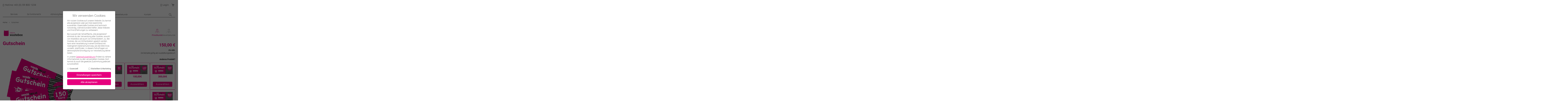

--- FILE ---
content_type: text/html; charset=UTF-8
request_url: https://www.wastebox.at/gutschein-150-euro
body_size: 16540
content:
<!doctype html>
<html lang="de">
    <head prefix="og: http://ogp.me/ns# fb: http://ogp.me/ns/fb# product: http://ogp.me/ns/product#">
        <script>
    var LOCALE = 'de\u002DDE';
    var BASE_URL = 'https\u003A\u002F\u002Fwww.wastebox.at\u002F';
    var require = {
        'baseUrl': 'https\u003A\u002F\u002Fwww.wastebox.at\u002Fstatic\u002Fversion1763632122\u002Ffrontend\u002FSaubermacher\u002FWastebox\u002Fde_DE'
    };</script>        <meta charset="utf-8"/>
<meta name="title" content="Gutschein"/>
<meta name="description" content="&lt;h1&gt;Mein wastebox Gutschein: € 150,-&lt;/h1&gt;
&lt;h3&gt;Ideales Geschenk für jeden Anlass&lt;/h3&gt;
&lt;p&gt;&lt;span style=&quot;font-size: medium;&quot;&gt;Mach deinen Liebsten eine Freude, und schenke € 150,- Freiraum! Sag uns, ob du den Gutschein per"/>
<meta name="keywords" content="entsorgung, entsorgen, müll, abfall, mulde, mulden, muldenservice, müllcontainer, abfallcontainer, big bag, big bags, bigbag säcke, fibc, gewerbesäcke, flexibler schuttgutbehälter, FIBC, flexible intermediate bulk container"/>
<meta name="robots" content="INDEX,FOLLOW"/>
<meta name="viewport" content="width=device-width, initial-scale=1"/>
<meta name="format-detection" content="telephone=no"/>
<title>Gutschein</title>
<link  rel="stylesheet" type="text/css"  media="all" href="https://www.wastebox.at/static/version1763632122/frontend/Saubermacher/Wastebox/de_DE/mage/calendar.css" />
<link  rel="stylesheet" type="text/css"  media="all" href="https://www.wastebox.at/static/version1763632122/frontend/Saubermacher/Wastebox/de_DE/css/styles-m.css" />
<link  rel="stylesheet" type="text/css"  media="all" href="https://www.wastebox.at/static/version1763632122/frontend/Saubermacher/Wastebox/de_DE/Saubermacher_Wizard/css/daterangepicker.css" />
<link  rel="stylesheet" type="text/css"  media="all" href="https://www.wastebox.at/static/version1763632122/frontend/Saubermacher/Wastebox/de_DE/jquery/uppy/dist/uppy-custom.css" />
<link  rel="stylesheet" type="text/css"  media="all" href="https://www.wastebox.at/static/version1763632122/frontend/Saubermacher/Wastebox/de_DE/StripeIntegration_Payments/css/wallets.css" />
<link  rel="stylesheet" type="text/css"  media="all" href="https://www.wastebox.at/static/version1763632122/frontend/Saubermacher/Wastebox/de_DE/css/font-awesome.min.css" />
<link  rel="stylesheet" type="text/css"  media="all" href="https://www.wastebox.at/static/version1763632122/frontend/Saubermacher/Wastebox/de_DE/mage/gallery/gallery.css" />
<link  rel="stylesheet" type="text/css"  media="screen and (min-width: 768px)" href="https://www.wastebox.at/static/version1763632122/frontend/Saubermacher/Wastebox/de_DE/css/styles-l.css" />
<link  rel="stylesheet" type="text/css"  media="print" href="https://www.wastebox.at/static/version1763632122/frontend/Saubermacher/Wastebox/de_DE/css/print.css" />
<script  type="text/javascript"  src="https://www.wastebox.at/static/version1763632122/frontend/Saubermacher/Wastebox/de_DE/requirejs/require.js"></script>
<script  type="text/javascript"  src="https://www.wastebox.at/static/version1763632122/frontend/Saubermacher/Wastebox/de_DE/mage/requirejs/mixins.js"></script>
<script  type="text/javascript"  src="https://www.wastebox.at/static/version1763632122/frontend/Saubermacher/Wastebox/de_DE/requirejs-config.js"></script>
<link rel="preload" as="font" crossorigin="anonymous" href="https://www.wastebox.at/static/version1763632122/frontend/Saubermacher/Wastebox/de_DE/fonts/roboto-v18-latin-100.woff2" />
<link rel="preload" as="font" crossorigin="anonymous" href="https://www.wastebox.at/static/version1763632122/frontend/Saubermacher/Wastebox/de_DE/fonts/roboto-v18-latin-100italic.woff2" />
<link rel="preload" as="font" crossorigin="anonymous" href="https://www.wastebox.at/static/version1763632122/frontend/Saubermacher/Wastebox/de_DE/fonts/roboto-v18-latin-300.woff2" />
<link rel="preload" as="font" crossorigin="anonymous" href="https://www.wastebox.at/static/version1763632122/frontend/Saubermacher/Wastebox/de_DE/fonts/roboto-v18-latin-300italic.woff2" />
<link rel="preload" as="font" crossorigin="anonymous" href="https://www.wastebox.at/static/version1763632122/frontend/Saubermacher/Wastebox/de_DE/fonts/roboto-v18-latin-regular.woff2" />
<link rel="preload" as="font" crossorigin="anonymous" href="https://www.wastebox.at/static/version1763632122/frontend/Saubermacher/Wastebox/de_DE/fonts/roboto-v18-latin-italic.woff2" />
<link rel="preload" as="font" crossorigin="anonymous" href="https://www.wastebox.at/static/version1763632122/frontend/Saubermacher/Wastebox/de_DE/fonts/roboto-v18-latin-500.woff2" />
<link rel="preload" as="font" crossorigin="anonymous" href="https://www.wastebox.at/static/version1763632122/frontend/Saubermacher/Wastebox/de_DE/fonts/roboto-v18-latin-500italic.woff2" />
<link rel="preload" as="font" crossorigin="anonymous" href="https://www.wastebox.at/static/version1763632122/frontend/Saubermacher/Wastebox/de_DE/fonts/roboto-v18-latin-700.woff2" />
<link rel="preload" as="font" crossorigin="anonymous" href="https://www.wastebox.at/static/version1763632122/frontend/Saubermacher/Wastebox/de_DE/fonts/roboto-v18-latin-700italic.woff2" />
<link rel="preload" as="font" crossorigin="anonymous" href="https://www.wastebox.at/static/version1763632122/frontend/Saubermacher/Wastebox/de_DE/fonts/fontawesome-webfont.woff2" />
<link  rel="canonical" href="https://www.wastebox.at/gutschein-100-euro" />
<link  rel="icon" type="image/x-icon" href="https://www.wastebox.at/media/favicon/stores/1/16-x-16_Favicon_3.png" />
<link  rel="shortcut icon" type="image/x-icon" href="https://www.wastebox.at/media/favicon/stores/1/16-x-16_Favicon_3.png" />
<meta name="facebook-domain-verification" content="fbyx0raucigtlotk9lc3181dcob8pt" />        










<meta property="og:type" content="product" />
<meta property="og:title"
      content="Gutschein" />
<meta property="og:image"
      content="https://www.wastebox.at/media/catalog/product/cache/b783047f444df12d8540587a75ef3fec/g/u/gutschein-produkt-150.png" />
<meta property="og:description"
      content="" />
<meta property="og:url" content="https://www.wastebox.at/gutschein-150-euro" />
    <meta property="product:price:amount" content="150"/>
    <meta property="product:price:currency"
      content="EUR"/>
<script type="application/ld+json">{"@context":"https:\/\/schema.org","@type":"WebSite","url":"https:\/\/www.wastebox.at\/","name":"wastebox.at"}</script><script type="application/ld+json">{"@context":"https:\/\/schema.org","@type":"BreadcrumbList","itemListElement":[{"@type":"ListItem","item":{"@id":"https:\/\/www.wastebox.at\/gutschein-150-euro","name":"Gutschein"},"position":1}]}</script><script type="application/ld+json">{"@context":"https:\/\/schema.org","@type":"Product","name":"Gutschein","description":"","image":"https:\/\/www.wastebox.at\/media\/catalog\/product\/cache\/79ffb3f74dd6bc8fba680480a599bd15\/g\/u\/gutschein-produkt-150.png","offers":{"@type":"https:\/\/schema.org\/Offer","price":150,"url":"https:\/\/www.wastebox.at\/gutschein-150-euro","priceCurrency":"EUR","availability":"https:\/\/schema.org\/InStock","shippingDetails":{"deliveryTime":{"businessDays":{"@type":"OpeningHoursSpecification","dayOfWeek":[""]},"@type":"ShippingDeliveryTime"},"@type":"OfferShippingDetails"}}}</script><script type="application/ld+json">{"@context":"https:\/\/schema.org\/","@type":"WebPage","speakable":{"@type":"SpeakableSpecification","cssSelector":[".description"],"xpath":["\/html\/head\/title"]}}</script>    </head>
    <body data-container="body"
          data-mage-init='{"loaderAjax": {}, "loader": { "icon": "https://www.wastebox.at/static/version1763632122/frontend/Saubermacher/Wastebox/de_DE/images/loader-2.gif"}}'
        id="html-body" class="catalog-product-view product-gutschein-150-euro page-layout-1column">
        
<script type="text/x-magento-init">
    {
        "*": {
            "Magento_PageBuilder/js/widget-initializer": {
                "config": {"[data-content-type=\"slider\"][data-appearance=\"default\"]":{"Magento_PageBuilder\/js\/content-type\/slider\/appearance\/default\/widget":false},"[data-content-type=\"map\"]":{"Magento_PageBuilder\/js\/content-type\/map\/appearance\/default\/widget":false},"[data-content-type=\"row\"]":{"Magento_PageBuilder\/js\/content-type\/row\/appearance\/default\/widget":false},"[data-content-type=\"tabs\"]":{"Magento_PageBuilder\/js\/content-type\/tabs\/appearance\/default\/widget":false},"[data-content-type=\"slide\"]":{"Magento_PageBuilder\/js\/content-type\/slide\/appearance\/default\/widget":{"buttonSelector":".pagebuilder-slide-button","showOverlay":"hover","dataRole":"slide"}},"[data-content-type=\"banner\"]":{"Magento_PageBuilder\/js\/content-type\/banner\/appearance\/default\/widget":{"buttonSelector":".pagebuilder-banner-button","showOverlay":"hover","dataRole":"banner"}},"[data-content-type=\"buttons\"]":{"Magento_PageBuilder\/js\/content-type\/buttons\/appearance\/inline\/widget":false},"[data-content-type=\"products\"][data-appearance=\"carousel\"]":{"Magento_PageBuilder\/js\/content-type\/products\/appearance\/carousel\/widget":false}},
                "breakpoints": {"desktop":{"label":"Desktop","stage":true,"default":true,"class":"desktop-switcher","icon":"Magento_PageBuilder::css\/images\/switcher\/switcher-desktop.svg","conditions":{"min-width":"1024px"},"options":{"products":{"default":{"slidesToShow":"5"}}}},"tablet":{"conditions":{"max-width":"1024px","min-width":"768px"},"options":{"products":{"default":{"slidesToShow":"4"},"continuous":{"slidesToShow":"3"}}}},"mobile":{"label":"Mobile","stage":true,"class":"mobile-switcher","icon":"Magento_PageBuilder::css\/images\/switcher\/switcher-mobile.svg","media":"only screen and (max-width: 768px)","conditions":{"max-width":"768px","min-width":"640px"},"options":{"products":{"default":{"slidesToShow":"3"}}}},"mobile-small":{"conditions":{"max-width":"640px"},"options":{"products":{"default":{"slidesToShow":"2"},"continuous":{"slidesToShow":"1"}}}}}            }
        }
    }
</script>

<div class="cookie-status-message" id="cookie-status">
    The store will not work correctly when cookies are disabled.</div>
<script type="text&#x2F;javascript">document.querySelector("#cookie-status").style.display = "none";</script>
<script type="text/x-magento-init">
    {
        "*": {
            "cookieStatus": {}
        }
    }
</script>

<script type="text/x-magento-init">
    {
        "*": {
            "mage/cookies": {
                "expires": null,
                "path": "\u002F",
                "domain": ".www.wastebox.at",
                "secure": true,
                "lifetime": "36000"
            }
        }
    }
</script>
    <noscript>
        <div class="message global noscript">
            <div class="content">
                <p>
                    <strong>JavaScript scheint in Ihrem Browser deaktiviert zu sein.</strong>
                    <span>
                        Um unsere Website in bester Weise zu erfahren, aktivieren Sie Javascript in Ihrem Browser.                    </span>
                </p>
            </div>
        </div>
    </noscript>

<script>
    window.cookiesConfig = window.cookiesConfig || {};
    window.cookiesConfig.secure = true;
</script><script>    require.config({
        map: {
            '*': {
                wysiwygAdapter: 'mage/adminhtml/wysiwyg/tiny_mce/tinymceAdapter'
            }
        }
    });</script><script>    require.config({
        paths: {
            googleMaps: 'https\u003A\u002F\u002Fmaps.googleapis.com\u002Fmaps\u002Fapi\u002Fjs\u003Fv\u003D3.53\u0026key\u003D'
        },
        config: {
            'Magento_PageBuilder/js/utils/map': {
                style: '',
            },
            'Magento_PageBuilder/js/content-type/map/preview': {
                apiKey: '',
                apiKeyErrorMessage: 'You\u0020must\u0020provide\u0020a\u0020valid\u0020\u003Ca\u0020href\u003D\u0027https\u003A\u002F\u002Fwww.wastebox.at\u002Fadminhtml\u002Fsystem_config\u002Fedit\u002Fsection\u002Fcms\u002F\u0023cms_pagebuilder\u0027\u0020target\u003D\u0027_blank\u0027\u003EGoogle\u0020Maps\u0020API\u0020key\u003C\u002Fa\u003E\u0020to\u0020use\u0020a\u0020map.'
            },
            'Magento_PageBuilder/js/form/element/map': {
                apiKey: '',
                apiKeyErrorMessage: 'You\u0020must\u0020provide\u0020a\u0020valid\u0020\u003Ca\u0020href\u003D\u0027https\u003A\u002F\u002Fwww.wastebox.at\u002Fadminhtml\u002Fsystem_config\u002Fedit\u002Fsection\u002Fcms\u002F\u0023cms_pagebuilder\u0027\u0020target\u003D\u0027_blank\u0027\u003EGoogle\u0020Maps\u0020API\u0020key\u003C\u002Fa\u003E\u0020to\u0020use\u0020a\u0020map.'
            },
        }
    });</script><script>
    require.config({
        shim: {
            'Magento_PageBuilder/js/utils/map': {
                deps: ['googleMaps']
            }
        }
    });</script><div class="page-wrapper"><header class="page-header"><div class="header content"><div class="header__top"><div class="header__contact">
    <i class="fa fa-phone" aria-hidden="true"></i> Hotline <a href="tel:+43598001234">+43 (0) 59 800 1234</a>
</div>
<div class="header__top-right"><div class="header__login">
            <a href="https://www.wastebox.at/customer/account/login/">
            <i class="fa fa-user" aria-hidden="true"></i> Login        </a>
    </div>
<div data-block="minicart" class="minicart-wrapper">
    <a class="action showcart" href="https://www.wastebox.at/checkout/cart/"
       data-bind="scope: 'minicart_content'">
        <span class="text">Mein Warenkorb</span>
        <span class="counter qty empty"
              data-bind="css: { empty: !!getCartParam('summary_count') == false && !isLoading() },
               blockLoader: isLoading">
            <span class="counter-number">
                <!-- ko if: getCartParam('summary_count') -->
                <!-- ko text: getCartParam('summary_count').toLocaleString(window.LOCALE) --><!-- /ko -->
                <!-- /ko -->
            </span>
            <span class="counter-label">
            <!-- ko if: getCartParam('summary_count') -->
                <!-- ko text: getCartParam('summary_count').toLocaleString(window.LOCALE) --><!-- /ko -->
                <!-- ko i18n: 'items' --><!-- /ko -->
            <!-- /ko -->
            </span>
        </span>
    </a>
            <div class="block block-minicart"
             data-role="dropdownDialog"
             data-mage-init='{"dropdownDialog":{
                "appendTo":"[data-block=minicart]",
                "triggerTarget":".showcart",
                "timeout": "2000",
                "closeOnMouseLeave": false,
                "closeOnEscape": true,
                "triggerClass":"active",
                "parentClass":"active",
                "buttons":[]}}'>
            <div id="minicart-content-wrapper" data-bind="scope: 'minicart_content'">
                <!-- ko template: getTemplate() --><!-- /ko -->
            </div>
                    </div>
        <script>window.checkout = {"shoppingCartUrl":"https:\/\/www.wastebox.at\/checkout\/cart\/","checkoutUrl":"https:\/\/www.wastebox.at\/checkout\/","updateItemQtyUrl":"https:\/\/www.wastebox.at\/checkout\/sidebar\/updateItemQty\/","removeItemUrl":"https:\/\/www.wastebox.at\/checkout\/sidebar\/removeItem\/","imageTemplate":"Magento_Catalog\/product\/image_with_borders","baseUrl":"https:\/\/www.wastebox.at\/","minicartMaxItemsVisible":3,"websiteId":"1","maxItemsToDisplay":10,"storeId":"1","storeGroupId":"1","customerLoginUrl":"https:\/\/www.wastebox.at\/customer\/account\/login\/referer\/aHR0cHM6Ly93d3cud2FzdGVib3guYXQvZ3V0c2NoZWluLTE1MC1ldXJv\/","isRedirectRequired":false,"autocomplete":"off","captcha":{"user_login":{"isCaseSensitive":false,"imageHeight":50,"imageSrc":"","refreshUrl":"https:\/\/www.wastebox.at\/captcha\/refresh\/","isRequired":false,"timestamp":1768400100}}}</script>    <script type="text/x-magento-init">
    {
        "[data-block='minicart']": {
            "Magento_Ui/js/core/app": {"components":{"minicart_content":{"children":{"subtotal.container":{"children":{"subtotal":{"children":{"subtotal.totals":{"config":{"display_cart_subtotal_incl_tax":1,"display_cart_subtotal_excl_tax":0,"template":"Magento_Tax\/checkout\/minicart\/subtotal\/totals"},"children":{"subtotal.totals.msrp":{"component":"Magento_Msrp\/js\/view\/checkout\/minicart\/subtotal\/totals","config":{"displayArea":"minicart-subtotal-hidden","template":"Magento_Msrp\/checkout\/minicart\/subtotal\/totals"}}},"component":"Magento_Tax\/js\/view\/checkout\/minicart\/subtotal\/totals"}},"component":"uiComponent","config":{"template":"Magento_Checkout\/minicart\/subtotal"}}},"component":"uiComponent","config":{"displayArea":"subtotalContainer"}},"item.renderer":{"component":"Magento_Checkout\/js\/view\/cart-item-renderer","config":{"displayArea":"defaultRenderer","template":"Magento_Checkout\/minicart\/item\/default"},"children":{"item.image":{"component":"Magento_Catalog\/js\/view\/image","config":{"template":"Magento_Catalog\/product\/image","displayArea":"itemImage"}},"checkout.cart.item.price.sidebar":{"component":"uiComponent","config":{"template":"Magento_Checkout\/minicart\/item\/price","displayArea":"priceSidebar"}}}},"extra_info":{"component":"uiComponent","config":{"displayArea":"extraInfo"}},"promotion":{"component":"uiComponent","config":{"displayArea":"promotion"}}},"config":{"itemRenderer":{"default":"defaultRenderer","simple":"defaultRenderer","virtual":"defaultRenderer"},"template":"Magento_Checkout\/minicart\/content"},"component":"Magento_Checkout\/js\/view\/minicart"}},"types":[]}        },
        "*": {
            "Magento_Ui/js/block-loader": "https\u003A\u002F\u002Fwww.wastebox.at\u002Fstatic\u002Fversion1763632122\u002Ffrontend\u002FSaubermacher\u002FWastebox\u002Fde_DE\u002Fimages\u002Floader\u002D1.gif"
        }
    }
    </script>
</div>
</div></div>    <div class="sections nav-sections">
                <div class="section-items nav-sections-items"
             data-mage-init='{"tabs":{"openedState":"active"}}'>
            <div>
                                                        <div class="section-item-title nav-sections-item-title"
                         data-role="collapsible">
                        <a class="nav-sections-item-switch"
                           data-toggle="switch" href="#store.menu">
                            Menü                        </a>
                    </div>
                                                        <div class="section-item-title nav-sections-item-title"
                         data-role="collapsible">
                        <a class="nav-sections-item-switch"
                           data-toggle="switch" href="#store.links">
                            Konto                        </a>
                    </div>
                                                </div>
                                            <div class="section-item-content nav-sections-item-content"
                     id="store.menu"
                     data-role="content">
                    
<nav class="navigation" data-action="navigation">
    <ul data-mage-init='{"menu":{"responsive":true, "expanded":true, "position":{"my":"left top","at":"left bottom"}}}'>
        <li  class="level0 nav-1 first level-top"><a href="https://www.wastebox.at/"  class="level-top" ><span>Services</span></a></li><li  class="level0 nav-2 level-top"><a href="https://www.wastebox.at/faq"  class="level-top" ><span>So funktioniert&#039;s</span></a></li><li  class="level0 nav-3 category-item level-top"><a href="https://www.wastebox.at/abholung-infos"  class="level-top" ><span>Abholung Bag Only</span></a></li><li  class="level0 nav-4 category-item level-top"><a href="https://www.wastebox.at/gewerbekunde"  class="level-top" ><span>Gewerbekunde</span></a></li><li  class="level0 nav-5 category-item last level-top"><a href="https://www.wastebox.at/kontakt"  class="level-top" ><span>Kontakt</span></a></li>            </ul>
</nav>
                </div>
                                            <div class="section-item-content nav-sections-item-content"
                     id="store.links"
                     data-role="content">
                    <!-- Account links -->                </div>
                                    </div>
    </div>
<span data-action="toggle-nav" class="action nav-toggle"><span>Navigation umschalten</span></span>
<a
    class="logo"
    href="https://www.wastebox.at/"
    title="wastebox&#x20;-&#x20;Dein&#x20;Container&#x20;f&#xFC;r&#x20;die&#x20;Entsorgung"
    aria-label="store logo">
    <img src="https://www.wastebox.at/static/version1763632122/frontend/Saubermacher/Wastebox/de_DE/images/logo.svg"
         title="wastebox&#x20;-&#x20;Dein&#x20;Container&#x20;f&#xFC;r&#x20;die&#x20;Entsorgung"
         alt="wastebox&#x20;-&#x20;Dein&#x20;Container&#x20;f&#xFC;r&#x20;die&#x20;Entsorgung"
            width="170"                />
</a>
<div class="header__right"><nav class="navigation navigation-desktop" data-action="navigation">
    <ul class="ui-menu ui-widget ui-widget-content ui-corner-all" role="menu" tabindex="0">
                <li class="level0 nav-1 level-top ui-menu-item" role="none">
            <a href="https://www.wastebox.at/gewerbekunde" class="level-top ui-corner-all" tabindex="-1" role="menuitem">
                <span>Gewerbekunde</span></a>
        </li>
        <li class="level0 nav-2 level-top ui-menu-item" role="none">
            <a href="https://www.wastebox.at/kontakt" class="level-top ui-corner-all" tabindex="-1" role="menuitem">
                <span>Kontakt</span>
            </a>
        </li>
    </ul>
</nav>
<div class="panel header"><ul class="header links"><li class="authorization-link" data-label="oder">
    <a href="/customer/account/login/">
        <i class="authorization-icon fa fa-user" aria-hidden="true"></i>
        <span class="text">Anmelden</span>
    </a>
</li>
    </ul><a class="action skip contentarea"
   href="#contentarea">
    <span>
        Direkt zum Inhalt    </span>
</a>
</div><div class="block block-search">
    <div class="block block-title"><strong>Suche</strong></div>
    <div class="block block-content">
        <form class="form minisearch" id="search_mini_form"
              action="https://www.wastebox.at/catalogsearch/result/" method="get">
                        <div class="field search">
                <label id="loveit-minisearch-label" class="label" for="search" data-role="minisearch-label">
                    <span>Suche</span>
                </label>
                <div class="control">
                    <input id="search"
                           data-mage-init='{
                            "quickSearch": {
                                "formSelector": "#search_mini_form",
                                "url": "https://www.wastebox.at/search/ajax/suggest/",
                                "destinationSelector": "#search_autocomplete",
                                "minSearchLength": "1"
                            }
                        }'
                           type="text"
                           name="q"
                           value=""
                           placeholder="Suchbegriff"
                           class="input-text"
                           maxlength="128"
                           role="combobox"
                           aria-haspopup="false"
                           aria-autocomplete="both"
                           autocomplete="off"
                           aria-expanded="false"
                           aria-labelledby="loveit-minisearch-label"
                    />
                    <div id="search_autocomplete" class="search-autocomplete"></div>
                    <div class="nested">
    <a class="action advanced" href="https://www.wastebox.at/catalogsearch/advanced/" data-action="advanced-search">
        Erweiterte Suche    </a>
</div>
                </div>
            </div>
            <div class="actions">
                <button type="submit"
                        title="Suche"
                        class="action search"
                        aria-label="Search"
                >
                    <span>Suche</span>
                </button>
            </div>
        </form>
    </div>
</div>
</div></div></header><div class="breadcrumbs">
    <ul class="items">
                    <li class="item home">
                            <a href="https://www.wastebox.at/"
                   title="Zur Homepage">
                    Home                </a>
                        </li>
                    <li class="item product">
                            <strong>Gutschein</strong>
                        </li>
            </ul>
</div>
<main id="maincontent" class="page-main"><a id="contentarea" tabindex="-1"></a>
<div class="page messages"><div data-placeholder="messages"></div>
<div data-bind="scope: 'messages'">
    <!-- ko if: cookieMessagesObservable() && cookieMessagesObservable().length > 0 -->
    <div aria-atomic="true" role="alert" class="messages" data-bind="foreach: {
        data: cookieMessagesObservable(), as: 'message'
    }">
        <div data-bind="attr: {
            class: 'message-' + message.type + ' ' + message.type + ' message',
            'data-ui-id': 'message-' + message.type
        }">
            <div data-bind="html: $parent.prepareMessageForHtml(message.text)"></div>
        </div>
    </div>
    <!-- /ko -->

    <div aria-atomic="true" role="alert" class="messages" data-bind="foreach: {
        data: messages().messages, as: 'message'
    }, afterRender: purgeMessages">
        <div data-bind="attr: {
            class: 'message-' + message.type + ' ' + message.type + ' message',
            'data-ui-id': 'message-' + message.type
        }">
            <div data-bind="html: $parent.prepareMessageForHtml(message.text)"></div>
        </div>
    </div>
</div>

<script type="text/x-magento-init">
    {
        "*": {
            "Magento_Ui/js/core/app": {
                "components": {
                        "messages": {
                            "component": "Magento_Theme/js/view/messages"
                        }
                    }
                }
            }
    }
</script>
</div><div class="columns"><div class="column main"><input name="form_key" type="hidden" value="xPNaLsziKkDcfQtW" /><script type="text/x-magento-init">
    {
        "*": {
            "Magento_Customer/js/section-config": {
                "sections": {"stores\/store\/switch":["*"],"stores\/store\/switchrequest":["*"],"directory\/currency\/switch":["*"],"*":["messages"],"customer\/account\/logout":["*","recently_viewed_product","recently_compared_product","persistent"],"customer\/account\/loginpost":["*"],"customer\/account\/createpost":["*"],"customer\/account\/editpost":["*"],"customer\/ajax\/login":["checkout-data","cart","captcha","aw-osc-checkout-data"],"catalog\/product_compare\/add":["compare-products","ga4"],"catalog\/product_compare\/remove":["compare-products"],"catalog\/product_compare\/clear":["compare-products"],"sales\/guest\/reorder":["cart"],"sales\/order\/reorder":["cart"],"checkout\/cart\/add":["cart","directory-data","ga4"],"checkout\/cart\/delete":["cart","ga4"],"checkout\/cart\/updatepost":["cart"],"checkout\/cart\/updateitemoptions":["cart"],"checkout\/cart\/couponpost":["cart"],"checkout\/cart\/estimatepost":["cart"],"checkout\/cart\/estimateupdatepost":["cart"],"checkout\/onepage\/saveorder":["cart","checkout-data","last-ordered-items","aw-osc-checkout-data"],"checkout\/sidebar\/removeitem":["cart","ga4"],"checkout\/sidebar\/updateitemqty":["cart"],"rest\/*\/v1\/carts\/*\/payment-information":["cart","last-ordered-items","captcha","instant-purchase","aw-osc-checkout-data","ga4"],"rest\/*\/v1\/guest-carts\/*\/payment-information":["cart","captcha","aw-osc-checkout-data","ga4"],"rest\/*\/v1\/guest-carts\/*\/selected-payment-method":["cart","checkout-data"],"rest\/*\/v1\/carts\/*\/selected-payment-method":["cart","checkout-data","instant-purchase"],"customer\/address\/*":["instant-purchase"],"customer\/account\/*":["instant-purchase"],"vault\/cards\/deleteaction":["instant-purchase"],"multishipping\/checkout\/overviewpost":["cart"],"paypal\/express\/placeorder":["cart","checkout-data","aw-osc-checkout-data"],"paypal\/payflowexpress\/placeorder":["cart","checkout-data","aw-osc-checkout-data"],"paypal\/express\/onauthorization":["cart","checkout-data"],"persistent\/index\/unsetcookie":["persistent"],"review\/product\/post":["review"],"paymentservicespaypal\/smartbuttons\/placeorder":["cart","checkout-data"],"paymentservicespaypal\/smartbuttons\/cancel":["cart","checkout-data"],"wishlist\/index\/add":["wishlist","ga4"],"wishlist\/index\/remove":["wishlist"],"wishlist\/index\/updateitemoptions":["wishlist"],"wishlist\/index\/update":["wishlist"],"wishlist\/index\/cart":["wishlist","cart"],"wishlist\/index\/fromcart":["wishlist","cart"],"wishlist\/index\/allcart":["wishlist","cart"],"wishlist\/shared\/allcart":["wishlist","cart"],"wishlist\/shared\/cart":["cart"],"rest\/*\/v1\/awosc\/guest-carts\/*\/cart-items\/*":["cart"],"rest\/*\/v1\/awosc\/carts\/*\/cart-items\/*":["cart"],"onestepcheckout\/index\/optionspost":["cart"],"rest\/*\/v1\/guest-carts\/*\/shipping-information":["ga4"],"rest\/*\/v1\/carts\/*\/shipping-information":["ga4"],"checkout\/cart\/configure":["ga4"],"checkout\/cart\/index":["ga4"]},
                "clientSideSections": ["checkout-data","cart-data","aw-osc-checkout-data"],
                "baseUrls": ["https:\/\/www.wastebox.at\/"],
                "sectionNames": ["messages","customer","compare-products","last-ordered-items","cart","directory-data","captcha","instant-purchase","persistent","review","payments","wishlist","aw-osc-gift-wrapping-info","ga4","recently_viewed_product","recently_compared_product","product_data_storage","paypal-billing-agreement"]            }
        }
    }
</script>
<script type="text/x-magento-init">
    {
        "*": {
            "Magento_Customer/js/customer-data": {
                "sectionLoadUrl": "https\u003A\u002F\u002Fwww.wastebox.at\u002Fcustomer\u002Fsection\u002Fload\u002F",
                "expirableSectionLifetime": 60,
                "expirableSectionNames": ["cart","persistent"],
                "cookieLifeTime": "36000",
                "cookieDomain": "",
                "updateSessionUrl": "https\u003A\u002F\u002Fwww.wastebox.at\u002Fcustomer\u002Faccount\u002FupdateSession\u002F",
                "isLoggedIn": ""
            }
        }
    }
</script>
<script type="text/x-magento-init">
    {
        "*": {
            "Magento_Customer/js/invalidation-processor": {
                "invalidationRules": {
                    "website-rule": {
                        "Magento_Customer/js/invalidation-rules/website-rule": {
                            "scopeConfig": {
                                "websiteId": "1"
                            }
                        }
                    }
                }
            }
        }
    }
</script>
<script type="text/x-magento-init">
    {
        "body": {
            "pageCache": {"url":"https:\/\/www.wastebox.at\/page_cache\/block\/render\/id\/78\/","handles":["default","catalog_product_view","catalog_product_view_type_simple","catalog_product_view_id_78","catalog_product_view_sku_999150-gutschein"],"originalRequest":{"route":"catalog","controller":"product","action":"view","uri":"\/gutschein-150-euro"},"versionCookieName":"private_content_version"}        }
    }
</script>
<div class="product-info-main"><div class="product__top-wrapper">
    <div class="meine-wastebox">
        <img src="https://www.wastebox.at/static/version1763632122/frontend/Saubermacher/Wastebox/de_DE/images/wastebox.svg" class="meine-wastebox__img"
             alt="Mit der wastebox einfach & schnell Bauschutt, Sperrmüll, Grünschnitt & Co entsorgen">
        <div class="meine-wastebox__text">
                        <div class="meine-wastebox__label meine-wastebox__label--small">Meine</div>
            <div class="meine-wastebox__label meine-wastebox__label--large">wastebox</div>
        </div>
    </div>

            <div class="user-type-switch">
                            <div class="user-type-switch__type">
                    <img src="https://www.wastebox.at/static/version1763632122/frontend/Saubermacher/Wastebox/de_DE/images/privatkunde-aktiv.svg"
                         class="user-type-switch__img"
                         alt="">
                    <div class="user-type-switch__label user-type-switch__label--active">Privatkunde</div>
                </div>
                                <div class="user-type-switch__type">
                    <a class="open-b2b-user-modal__link" href="#" data-mage-init='{"b2b-user-modal": {}}'>
                        <img src="https://www.wastebox.at/static/version1763632122/frontend/Saubermacher/Wastebox/de_DE/images/gewerbekunde.svg" class="user-type-switch__img"
                             alt="">
                        <div class="user-type-switch__label">Gewerbekunde</div>
                    </a>
                </div>
                        </div>

        </div>
<div class="product__price-title-wrapper"><div class="page-title-wrapper">
    <p class="heading-01 page-title">
        <span class="product__title">Gutschein</span>
    </p>
</div>
<div class="product-info-price"><div class="price-box price-final_price" data-role="priceBox" data-product-id="78" data-price-box="product-id-78">
        

<span class="price-container price-final_price&#x20;tax&#x20;weee"
           itemtype="http://schema.org/Offer">
        <span  id="product-price-78"                data-price-amount="150"
        data-price-type="finalPrice"
        class="price-wrapper "
    ><span class="price">150,00 €</span></span>
                <meta itemprop="price" content="150" />
        <meta itemprop="priceCurrency" content="EUR" />
    </span>

    </div></div><div class="price-suffix-description">
    <div class="tax-info-and-price-suffix">
        <strong class="was_tax_info_block">0% USt.</strong>
        <p>
            24 Monate gültig ab Ausstellungsdatum        </p>
    </div>

    <div class="product-description-after-price">
            </div>
</div>
</div><div class="product media"><a id="gallery-prev-area" tabindex="-1"></a>
<div class="action-skip-wrapper"><a class="action skip gallery-next-area"
   href="#gallery-next-area">
    <span>
        Zum Ende der Bildergalerie springen    </span>
</a>
</div>

<div class="gallery-placeholder _block-content-loading" data-gallery-role="gallery-placeholder">
    <img
        alt="main product photo"
        class="gallery-placeholder__image"
        src="https://www.wastebox.at/media/catalog/product/cache/a836e66f4b1b529ca707ba4f5ff0dcf2/g/u/gutschein-produkt-150.png"
        width="700"        height="470"    />
    <link itemprop="image" href="https://www.wastebox.at/media/catalog/product/cache/a836e66f4b1b529ca707ba4f5ff0dcf2/g/u/gutschein-produkt-150.png">
</div>
<script type="text/x-magento-init">
    {
        "[data-gallery-role=gallery-placeholder]": {
            "mage/gallery/gallery": {
                "mixins":["magnifier/magnify"],
                "magnifierOpts": {"fullscreenzoom":"20","top":"","left":"","width":"","height":"","eventType":"hover","enabled":false},
                "data": [{"thumb":"https:\/\/www.wastebox.at\/media\/catalog\/product\/cache\/755b74403c221f4dcafbd98494f5d1af\/g\/u\/gutschein-produkt-150.png","img":"https:\/\/www.wastebox.at\/media\/catalog\/product\/cache\/a836e66f4b1b529ca707ba4f5ff0dcf2\/g\/u\/gutschein-produkt-150.png","full":"https:\/\/www.wastebox.at\/media\/catalog\/product\/cache\/79ffb3f74dd6bc8fba680480a599bd15\/g\/u\/gutschein-produkt-150.png","caption":"Pinkfarbener Gutschein von wastebox.at mit 150 Euro Wert \u2013 online bestellen, verschenken und f\u00fcr Entsorgungsservices nutzen.","position":"1","isMain":true,"type":"image","videoUrl":null}],
                "options": {"nav":"thumbs","loop":true,"keyboard":true,"arrows":true,"allowfullscreen":true,"showCaption":false,"width":700,"thumbwidth":90,"thumbheight":90,"height":470,"transitionduration":500,"transition":"slide","navarrows":true,"navtype":"slides","navdir":"horizontal"},
                "fullscreen": {"nav":"thumbs","loop":true,"navdir":"horizontal","navarrows":false,"navtype":"slides","arrows":false,"showCaption":false,"transitionduration":500,"transition":"dissolve"},
                 "breakpoints": {"mobile":{"conditions":{"max-width":"767px"},"options":{"options":{"nav":"dots"}}}}            }
        }
    }
</script>
<script type="text/x-magento-init">
    {
        "[data-gallery-role=gallery-placeholder]": {
            "Magento_ProductVideo/js/fotorama-add-video-events": {
                "videoData": [{"mediaType":"image","videoUrl":null,"isBase":true}],
                "videoSettings": [{"playIfBase":"0","showRelated":"0","videoAutoRestart":"0"}],
                "optionsVideoData": []            }
        }
    }
</script>
<div class="action-skip-wrapper"><a class="action skip gallery-prev-area"
   href="#gallery-prev-area">
    <span>
        Zum Anfang der Bildergalerie springen    </span>
</a>
</div><a id="gallery-next-area" tabindex="-1"></a>
</div><div class="product__other-wrapper">


    
<!--        <div class="product__selected-product-container">-->
<!--            --><!--        </div>-->

        
        <div class="other-product-selection-container">
            <div class="product__label">
                Anderes Produkt?            </div>
            <div class="product__other-products">
                
<a class="product__other-product-wrapper " href="https://www.wastebox.at/gutschein-50-euro"><div class="product__other-product-image">
  <img src="https://www.wastebox.at/static/version1763632122/frontend/Saubermacher/Wastebox/de_DE/Saubermacher_Wizard/images/gutschein-50-euro.png" alt="wastebox>" loading="lazy">
</div>


    <div class="product__other-product-price">
        50,00€    </div>
    <div class="product__other-product-select-button">Auswählen</div>

</a>

<a class="product__other-product-wrapper " href="https://www.wastebox.at/gutschein-100-euro"><div class="product__other-product-image">
  <img src="https://www.wastebox.at/static/version1763632122/frontend/Saubermacher/Wastebox/de_DE/Saubermacher_Wizard/images/gutschein-100-euro.png" alt="wastebox>" loading="lazy">
</div>


    <div class="product__other-product-price">
        100,00€    </div>
    <div class="product__other-product-select-button">Auswählen</div>

</a>

<a class="product__other-product-wrapper " href="https://www.wastebox.at/gutschein-300-euro"><div class="product__other-product-image">
  <img src="https://www.wastebox.at/static/version1763632122/frontend/Saubermacher/Wastebox/de_DE/Saubermacher_Wizard/images/gutschein-300-euro.png" alt="wastebox>" loading="lazy">
</div>


    <div class="product__other-product-price">
        300,00€    </div>
    <div class="product__other-product-select-button">Auswählen</div>

</a>

<a class="product__other-product-wrapper " href="https://www.wastebox.at/gutschein-500-euro"><div class="product__other-product-image">
  <img src="https://www.wastebox.at/static/version1763632122/frontend/Saubermacher/Wastebox/de_DE/Saubermacher_Wizard/images/gutschein-500-euro.png" alt="wastebox>" loading="lazy">
</div>


    <div class="product__other-product-price">
        500,00€    </div>
    <div class="product__other-product-select-button">Auswählen</div>

</a>
            </div>
        </div>
        
        </div>

<div class="clearfix"></div>
<script type="text/javascript">
    require([
        'jquery',
        'jquery-ui-modules/accordion'
    ], function ($) {
        $(document).ready(function ($) {

            $(function () {
                $('.cms-accordion.first-tab-auto-open').accordion({
                    active: 0,
                    collapsible: true,
                    heightStyle: 'content'
                });
                $('.cms-accordion:not(.first-tab-auto-open)').accordion({
                    active: false,
                    collapsible: true,
                    heightStyle: 'content'
                });

                // add index of accordion in case there are multiple
                $('.cms-accordion').each(function (index) {
                    $(this).addClass('cms-accordion-' + index);
                    $(this).attr('data-accordion', index);
                    //add icon
                    $('.cms-accordion-' + index + ' .ui-accordion-header').each(function (iconIndex) {
                        $(this).prepend('<div class="accordion-icon"></div>');
                        $(this).attr('data-index', iconIndex);
                    });
                });

                // open section by hashtag in url
                var currentRequestUri = window.location.href,
                    foundDeeplink = deeplinkExists(currentRequestUri);
                if (foundDeeplink !== -1) {
                    var passedId = currentRequestUri.substr(foundDeeplink + 1),
                        sections = $('.cms-accordion').find('h3');
                    for (var i = 0; i < sections.length; i++) {
                        if (sections[i].id === passedId) {
                            $('.cms-accordion').accordion({active: parseInt(i)});
                            $(sections[i]).prev().addClass('selected');
                            break;
                        }
                    }
                }

                // click handler for icons (plus, minus) when clicking header
                $('.cms-accordion .ui-accordion-header').click(function () {
                    var sectionSelected = $(this).find('.accordion-icon').hasClass('selected'),
                        selectedAccordion = $(this).parent().data('accordion');
                    $('.cms-accordion-' + selectedAccordion + ' .ui-accordion-header .accordion-icon').removeClass('selected');
                    if (!sectionSelected) {
                        $(this).find('.accordion-icon').addClass('selected');
                    }
                });

                // click handler for expanding/collapsing when clicking icon
                $('.cms-accordion .accordion-icon').click(function () {
                    var sectionSelected = $(this).hasClass('selected'),
                        selectedAccordion = $(this).parent().data('accordion');
                    $('.cms-accordion-' + selectedAccordion + ' .ui-accordion-header .accordion-icon').removeClass('selected');
                    if (!sectionSelected) {
                        $(this).addClass('selected');
                        var index = $(this).next().data('index');
                        $('.cms-accordion-' + selectedAccordion).accordion({active: parseInt(index)});
                    } else {
                        $('.cms-accordion-' + selectedAccordion).accordion({active: false});
                    }
                });

            });

            // checks if a deeplink exists and returns the position of the hashtag
            function deeplinkExists(url, sign) {
                var url = url || window.location.href,
                    sign = sign || '#';
                return url.indexOf(sign);
            }

            $('.cms-accordion-0').accordion({active: true});
        });

        function showOverlay() {
            $('#sm-overlay').show();
        }

        function hideOverlay() {
            $('#sm-overlay').hide();
        }
    });
</script>

<form data-product-sku="999150-gutschein"
      action="https://www.wastebox.at/checkout/cart/add/uenc/aHR0cHM6Ly93d3cud2FzdGVib3guYXQvZ3V0c2NoZWluLTE1MC1ldXJv/product/78/" method="post"
      id="product_addtocart_form" enctype="multipart/form-data">
    <input type="hidden" name="product" value="78"/>
    <input type="hidden" name="selected_configurable_option" value=""/>
    <input type="hidden" name="related_product" id="related-products-field" value=""/>
    <input name="form_key" type="hidden" value="xPNaLsziKkDcfQtW" />        <div class="box-tocart">
    <div class="fieldset">
                <div class="field qty">
            <label class="label" for="qty"><span>Anzahl</span></label>
            <div class="control">
                <input type="number"
                       name="qty"
                       id="qty"
                       min="0"
                       value="1"
                       title="Anzahl"
                       class="input-text qty"
                       data-validate="{&quot;required-number&quot;:true,&quot;validate-item-quantity&quot;:{&quot;maxAllowed&quot;:99}}"
                       />
            </div>
        </div>
                <div class="actions">
            <button type="submit"
                    title="In&#x20;den&#x20;Warenkorb"
                    class="action primary tocart"
                    id="product-addtocart-button" disabled>
                <span>In den Warenkorb</span>
            </button>
            
<div id="instant-purchase" data-bind="scope:'instant-purchase'">
    <!-- ko template: getTemplate() --><!-- /ko -->
</div>
<script type="text/x-magento-init">
    {
        "#instant-purchase": {
            "Magento_Ui/js/core/app": {"components":{"instant-purchase":{"component":"Magento_InstantPurchase\/js\/view\/instant-purchase","config":{"template":"Magento_InstantPurchase\/instant-purchase","buttonText":"Instant Purchase","purchaseUrl":"https:\/\/www.wastebox.at\/instantpurchase\/button\/placeOrder\/"}}}}        }
    }
</script>
        </div>
    </div>
</div>
<script type="text/x-magento-init">
    {
        "#product_addtocart_form": {
            "Magento_Catalog/js/validate-product": {}
        }
    }
</script>
        <div class="product-add-form product-options-bottom">
        <div class="product-add-form__inner">
            <p class="heading-01">Bestelldetails festlegen</p>
                                                
                                    <div class="product-options-wrapper" id="product-options-wrapper" data-hasrequired="&#x2A;&#x20;Pflichtfelder">
    <div class="fieldset" tabindex="0">
        
<script>
require([
    'jquery'
], function($){

//<![CDATA[
    $.extend(true, $, {
        calendarConfig: {
            dayNames: ["Sonntag","Montag","Dienstag","Mittwoch","Donnerstag","Freitag","Samstag"],
            dayNamesMin: ["So.","Mo.","Di.","Mi.","Do.","Fr.","Sa."],
            monthNames: ["Januar","Februar","M\u00e4rz","April","Mai","Juni","Juli","August","September","Oktober","November","Dezember"],
            monthNamesShort: ["Jan.","Feb.","M\u00e4rz","Apr.","Mai","Juni","Juli","Aug.","Sept.","Okt.","Nov.","Dez."],
            infoTitle: '\u00DCber\u0020den\u0020Kalender',
            firstDay: 1,
            closeText: 'Schlie\u00DFen',
            currentText: 'Heute',
            prevText: 'Zur\u00FCck',
            nextText: 'Weiter',
            weekHeader: 'Woche',
            timeText: 'Zeit',
            hourText: 'Stunde',
            minuteText: 'Minute',
            dateFormat: "D, d M yy", // $.datepicker.RFC_2822
            showOn: 'button',
            showAnim: '',
            changeMonth: true,
            changeYear: true,
            buttonImageOnly: null,
            buttonImage: null,
            showButtonPanel: true,
            showWeek: true,
            timeFormat: '',
            showTime: false,
            showHour: false,
            showMinute: false
        }
    });

    enUS = {"m":{"wide":["January","February","March","April","May","June","July","August","September","October","November","December"],"abbr":["Jan","Feb","Mar","Apr","May","Jun","Jul","Aug","Sep","Oct","Nov","Dec"]}}; // en_US locale reference
//]]>

});</script>
    <script type="text/x-magento-init">
    {
        "#product_addtocart_form": {
            "priceOptions": {
                "optionConfig": {"205":{"607":{"prices":{"oldPrice":{"amount":0,"adjustments":[]},"basePrice":{"amount":0},"finalPrice":{"amount":0}},"type":"fixed","name":"Post"},"608":{"prices":{"oldPrice":{"amount":0,"adjustments":[]},"basePrice":{"amount":0},"finalPrice":{"amount":0}},"type":"fixed","name":"E-Mail"}}},
                "controlContainer": ".field",
                "priceHolderSelector": "[data-product-id='78'][data-role=priceBox]",
                "pricing": {"productType":"simple"},
                "deliveryDateOptionId": "options__date",
                "pickupDateOptionId": "options__date",
                "freeRentalDays": "10",
                "isProductToilet": "",
                "cleaningIntervalOptionId": "select_",
                "deliveryTimeOptionIds": [],
                "is_rent_extension": "false",
                "oldAbholdatum": "",
                "taxRate": 10,
                "rent_extension_type": ""
            }
        }
    }
    </script>
            
<div class="field required">
    <label class="label" for="select_205">
        <span>Lieferart</span>
    </label>
    <div class="control">
            
<div class="options-list nested" id="options-205-list">
    
            
        <div class="field choice admin__field admin__field-option">
            <input type="radio"
                   class="radio admin__control-radio required                       product-custom-option
                        "
                   name="options[205]"
                   id="options_205_2"
                   value="607"
                                   data-selector="options&#x5B;205&#x5D;"
                   price="0"
            />
            <label class="label admin__field-label"
                   for="options_205_2">
                <span>
                    Post                </span>
                            </label>
        </div>
            
        <div class="field choice admin__field admin__field-option">
            <input type="radio"
                   class="radio admin__control-radio required                       product-custom-option
                        "
                   name="options[205]"
                   id="options_205_3"
                   value="608"
                                   data-selector="options&#x5B;205&#x5D;"
                   price="0"
            />
            <label class="label admin__field-label"
                   for="options_205_3">
                <span>
                    E-Mail                </span>
                            </label>
        </div>
        </div>
                                    <span id="options-205-container"></span>
                        </div>
</div>
        </div>
</div>
<div class="product-options-bottom">
    </div>
                                                </div>
    </div>
    <script>
        require([
            'jquery',
            'priceBox'
        ], function ($) {
            var dataPriceBoxSelector = '[data-role=priceBox]',
                dataProductIdSelector = '[data-product-id=78]',
                priceBoxes = $(dataPriceBoxSelector + dataProductIdSelector);

            priceBoxes = priceBoxes.filter(function (index, elem) {
                return !$(elem).find('.price-from').length;
            });

            priceBoxes.priceBox({'priceConfig': {"productId":78,"priceFormat":{"pattern":"%s\u00a0\u20ac","precision":2,"requiredPrecision":2,"decimalSymbol":",","groupSymbol":".","groupLength":3,"integerRequired":false},"prices":{"baseOldPrice":{"amount":150,"adjustments":[]},"oldPrice":{"amount":150,"adjustments":[]},"basePrice":{"amount":150,"adjustments":[]},"finalPrice":{"amount":150,"adjustments":[]}},"idSuffix":"_clone","tierPrices":[],"calculationAlgorithm":"TOTAL_BASE_CALCULATION"}});
        });
    </script>
</form>
<div class="product__summary-container">
<script type="text/javascript">
    require([
        'jquery'
    ], function ($) {
        // show price without taxes for France
        var isWasteboxFr = false;
        if (isWasteboxFr) {
            var productId = '#product-price-78';
            if (document.querySelector(productId)) {
                var observer = new MutationObserver(function (mutations) {
                        $('.smNoTaxPrice').text((parseFloat($(productId).text().replace(',', '.')) / 1.2).toFixed(2).replace('.', ',') + ' €');
                    }
                );
                observer.observe(document.querySelector(productId), {childList: true});
            }
        }
    });
</script>

<script type="text/javascript">
    require([
        'jquery'
    ], function ($) {

        $('#addToCartButton').on('click', function (e) {
            e.preventDefault();
            $('#qty').val($('#addToCartNum').val());

            $(this).removeClass('invalid');
            $(document.body).trigger('customBeforeAddToCart');
            if (!$(this).hasClass('invalid')) {
                $('#product-addtocart-button').click();
            }
        })
    });
</script>

    
<div class="product__add-to-cart-wrapper product__add-to-cart-wrapper--compact">
    <div class="product__add-to-cart">
        <div class="product__add-to-cart-amount">
            <label class="product__add-to-cart-label" for="addToCartNum">Anzahl:</label>
            <input type="number" min="1" max="99" id="addToCartNum" value="1" >
        </div>
        <button class="wastebox-button" id="addToCartButton">In den Warenkorb</button>
    </div>
</div>

</div>
<div class="product attribute description">
        <div class="value" >
        <div data-content-type="html" data-appearance="default" data-element="main" data-decoded="true"><h1>Mein wastebox Gutschein: € 150,-</h1>
<h3>Ideales Geschenk für jeden Anlass</h3>
<p><span style="font-size: medium;">Mach deinen Liebsten eine Freude, und schenke € 150,- Freiraum! Sag uns, ob du den Gutschein per E-Mail oder Post erhalten möchtest und wir schicken ihn dir gleich nach der Bestellung zu. Mit dem € 150,- Gutschein kannst du dein Entsorgungsprojekt stressfrei organisieren.</span></p></div>    </div>
</div>
<div class="category__hints">
    <p> </p>
<div class="cms-accordion">
<h3>Wie erhalte ich meinen wastebox Gutschein?</h3>
<div>Du kannst dir bei der Bestellung aussuchen, ob du den Gutschein per Email oder Post geschickt bekommst. Gleich nachdem deine Bestellung bei uns eingegangen ist, stellen wir den Gutschein aus und versenden ihn an dich.</div>
<h3>Wie löse ich meinen Gutschein ein?</h3>
<div>Das Einlösen geht ganz einfach: Wähle deine wastebox, lege sie in den Warenkorb, kontrolliere ob alles passt und gib deinen Gutscheincode ein. Und schon wird der Kaufpreis um die Höhe des Gutscheinbetrages reduziert.</div>
<h3>Welche Gutscheinbeträge kann ich kaufen?</h3>
<div>Ein Gutschein kann für folgende Beträge gekauft  werden: €   50,- | € 100,- | € 150,- | € 300,- | € 500,-</div>
<h3>Wie lange ist mein Gutschein gültig?</h3>
<div>Ab Ausstellungsdatum sind wastebox.at Gutscheine 24 Monate gültig.</div>
<h3>Kann ich meinen Gutschein für alle wastebox.at Produkte verwenden?</h3>
<div>Ja, natürlich. Such dir einfach deinen Behälter und die passende Abfallart aus und gib deinen Gutscheincode im Warenkorb ein.</div>
</div></div>

<div id="b2b-user__modal" class="hidden">
    <p class="heading-01">Nutze die Vorteile als Geschäftskunde</p>
    <ul>
        <li>Bestellung auf Rechnung</li>
        <li>Fixpreise</li>
        <li>24/7-Erreichbarkeit</li>
        <li>Sämtliche Daten online verfügbar</li>
    </ul>
    <hr class="b2b-user-modal__hr"/>

    <div class="heading-02">Schnell-Registrierung</div>
    <p>Um sich als neuer Geschäftskunde zu registrieren müssen Sie das folgende Formular ausfüllen.</p>

    
<form action="https://www.wastebox.at/customer/account/createpost/" method="post" id="form-validate" enctype="multipart/form-data" autocomplete="off">
    <input name="form_key" type="hidden" value="xPNaLsziKkDcfQtW" />    <fieldset class="fieldset create info">

        <input type="hidden" name="b2b-user-modal-registration" value="true"/>

        <div class="field field-name-prefix hidden">
            <label class="label" for="prefix">
                <span>Kundentyp</span>
            </label>
            <div class="control">
                <select id="sm_kundentyp" name="sm_kundentyp" title="Kundentyp" class="">
                    <option value="14">Ich bin eine Privatperson.</option>
                    <option value="15" selected="selected">Ich bin ein Geschäftskunde.</option>
                </select>
            </div>
        </div>

        <div class="field fax">
            <label class="label" for="fax"><span>Faxnummer</span></label>
            <div class="control">
                <input name="fax" id="fax" title="Faxnummer" value="" class="input-text" type="text" tabindex="-1" autocomplete="off" aria-required="false"/>
            </div>
        </div>

        <div class="field required">
            <label for="email_address" class="label"><span>E-Mail  </span></label>
            <div class="control">
                <input type="email" name="email" autocomplete="email" id="email_address" value="" title="E-Mail&#x20;&#x20;" class="input-text" data-validate="{required:true, 'validate-email':true}">
            </div>
        </div>

        <div class="field required">
            <label for="taxvat" class="label"><span>UID-Nummer </span></label>
            <div class="control">
                <input type="text" id="taxvat" name="taxvat" value="" title="UID-Nummer" class="input-text" data-validate="{required:true}" autocomplete="off">
            </div>
        </div>

        <div class="field password required">
            <label for="password" class="label"><span>Passwort </span></label>
            <div class="control">
                <input type="password" name="password" id="password"
                       title="Passwort"
                       class="input-text"
                       data-validate="{required:true}"
                       autocomplete="off">
            </div>

        </div>
        <div class="field choice privacy required">
            <div class="control">
                <span>
                    Ich nehme die <a href="https://www.wastebox.at/datenschutz" target="_blank">Datenschutzerklärung</a> zur Kenntnis.
                </span>
            </div>
        </div>

    </fieldset>
    <div class="actions-toolbar">
        <div class="primary">
            <button type="submit" class="action submit primary" title="Ein&#x20;Konto&#x20;erstellen">
                <span>Ein Konto erstellen</span>
            </button>
        </div>
    </div>
</form>
<script>
    require([
        'jquery',
        'mage/mage'
    ], function($){

        var dataForm = $('#form-validate');

        dataForm.mage('validation', {}).find('input:text').attr('autocomplete', 'off');

    });
</script>

    <hr class="b2b-user-modal__hr"/>

    <div class="heading-02">Mit bestehendem Konto anmelden</div>
    <form class="form form-login b2b-user-modal__form-login"
      action="https://www.wastebox.at/customer/account/loginPost/"
      method="post"
      id="login-form"
      data-mage-init='{"validation":{}}'>
    <input name="form_key" type="hidden" value="xPNaLsziKkDcfQtW" />    <fieldset class="fieldset login">
        <div class="field email required">
            <label class="label" for="email"><span>E-Mail  </span></label>
            <div class="control">
                <input name="login[username]" value=""  autocomplete="off" id="email" type="email" class="input-text" title="E-Mail&#x20;&#x20;" data-validate="{required:true, 'validate-email':true}">
            </div>
        </div>
        <div class="field password required">
            <label for="pass" class="label"><span>Passwort </span></label>
            <div class="control">
                <input name="login[password]" type="password"  autocomplete="off" class="input-text" id="pass" title="Passwort" data-validate="{required:true}">
            </div>
        </div>
                <div class="actions-toolbar">
            <div class="primary"><button type="submit" class="action login primary" name="send" id="send2"><span>Anmelden</span></button></div>
            <div class="secondary login-actions-toolbar-secondary"><a class="action remind" href="https://www.wastebox.at/customer/account/forgotpassword/"><span>Passwort vergessen?</span></a></div>
        </div>
    </fieldset>
</form></div>
</div><script type="text/x-magento-init">
    {
        "body": {
            "requireCookie": {"noCookieUrl":"https:\/\/www.wastebox.at\/cookie\/index\/noCookies\/","triggers":[".action.towishlist"],"isRedirectCmsPage":true}        }
    }
</script>
<script type="text/x-magento-init">
    {
        "*": {
                "Magento_Catalog/js/product/view/provider": {
                    "data": {"items":{"78":{"add_to_cart_button":{"post_data":"{\"action\":\"https:\\\/\\\/www.wastebox.at\\\/gutschein-150-euro?options=cart\",\"data\":{\"product\":\"78\",\"uenc\":\"%uenc%\"}}","url":"https:\/\/www.wastebox.at\/gutschein-150-euro?options=cart","required_options":true},"add_to_compare_button":{"post_data":null,"url":"{\"action\":\"https:\\\/\\\/www.wastebox.at\\\/catalog\\\/product_compare\\\/add\\\/\",\"data\":{\"product\":\"78\",\"uenc\":\"aHR0cHM6Ly93d3cud2FzdGVib3guYXQvZ3V0c2NoZWluLTE1MC1ldXJv\"}}","required_options":null},"price_info":{"final_price":150,"max_price":150,"max_regular_price":150,"minimal_regular_price":150,"special_price":null,"minimal_price":150,"regular_price":150,"formatted_prices":{"final_price":"<span class=\"price\">150,00\u00a0\u20ac<\/span>","max_price":"<span class=\"price\">150,00\u00a0\u20ac<\/span>","minimal_price":"<span class=\"price\">150,00\u00a0\u20ac<\/span>","max_regular_price":"<span class=\"price\">150,00\u00a0\u20ac<\/span>","minimal_regular_price":null,"special_price":null,"regular_price":"<span class=\"price\">150,00\u00a0\u20ac<\/span>"},"extension_attributes":{"msrp":{"msrp_price":"<span class=\"price\">0,00\u00a0\u20ac<\/span>","is_applicable":"","is_shown_price_on_gesture":"","msrp_message":"","explanation_message":"Our price is lower than the manufacturer&#039;s &quot;minimum advertised price.&quot;  As a result, we cannot show you the price in catalog or the product page. <br><br> You have no obligation to purchase the product once you know the price. You can simply remove the item from your cart."},"tax_adjustments":{"final_price":150,"max_price":150,"max_regular_price":150,"minimal_regular_price":150,"special_price":150,"minimal_price":150,"regular_price":150,"formatted_prices":{"final_price":"<span class=\"price\">150,00\u00a0\u20ac<\/span>","max_price":"<span class=\"price\">150,00\u00a0\u20ac<\/span>","minimal_price":"<span class=\"price\">150,00\u00a0\u20ac<\/span>","max_regular_price":"<span class=\"price\">150,00\u00a0\u20ac<\/span>","minimal_regular_price":null,"special_price":"<span class=\"price\">150,00\u00a0\u20ac<\/span>","regular_price":"<span class=\"price\">150,00\u00a0\u20ac<\/span>"}},"weee_attributes":[],"weee_adjustment":"<span class=\"price\">150,00\u00a0\u20ac<\/span>"}},"images":[{"url":"https:\/\/www.wastebox.at\/media\/catalog\/product\/cache\/6c884e370e11b7cad6e2be7a44a71bf9\/g\/u\/gutschein-produkt-150.png","code":"recently_viewed_products_grid_content_widget","height":300,"width":240,"label":"Pinkfarbener Gutschein von wastebox.at mit 150 Euro Wert \u2013 online bestellen, verschenken und f\u00fcr Entsorgungsservices nutzen.","resized_width":240,"resized_height":300},{"url":"https:\/\/www.wastebox.at\/media\/catalog\/product\/cache\/f5c6c082297b1f5350eadeb1a578afe5\/g\/u\/gutschein-produkt-150.png","code":"recently_viewed_products_list_content_widget","height":270,"width":270,"label":"Pinkfarbener Gutschein von wastebox.at mit 150 Euro Wert \u2013 online bestellen, verschenken und f\u00fcr Entsorgungsservices nutzen.","resized_width":270,"resized_height":270},{"url":"https:\/\/www.wastebox.at\/media\/catalog\/product\/cache\/bd96494f91a3b05535786d540df52dee\/g\/u\/gutschein-produkt-150.png","code":"recently_viewed_products_images_names_widget","height":90,"width":75,"label":"Pinkfarbener Gutschein von wastebox.at mit 150 Euro Wert \u2013 online bestellen, verschenken und f\u00fcr Entsorgungsservices nutzen.","resized_width":75,"resized_height":90},{"url":"https:\/\/www.wastebox.at\/media\/catalog\/product\/cache\/6c884e370e11b7cad6e2be7a44a71bf9\/g\/u\/gutschein-produkt-150.png","code":"recently_compared_products_grid_content_widget","height":300,"width":240,"label":"Pinkfarbener Gutschein von wastebox.at mit 150 Euro Wert \u2013 online bestellen, verschenken und f\u00fcr Entsorgungsservices nutzen.","resized_width":240,"resized_height":300},{"url":"https:\/\/www.wastebox.at\/media\/catalog\/product\/cache\/fffed01206a757aefa73983165a668c7\/g\/u\/gutschein-produkt-150.png","code":"recently_compared_products_list_content_widget","height":207,"width":270,"label":"Pinkfarbener Gutschein von wastebox.at mit 150 Euro Wert \u2013 online bestellen, verschenken und f\u00fcr Entsorgungsservices nutzen.","resized_width":270,"resized_height":207},{"url":"https:\/\/www.wastebox.at\/media\/catalog\/product\/cache\/bd96494f91a3b05535786d540df52dee\/g\/u\/gutschein-produkt-150.png","code":"recently_compared_products_images_names_widget","height":90,"width":75,"label":"Pinkfarbener Gutschein von wastebox.at mit 150 Euro Wert \u2013 online bestellen, verschenken und f\u00fcr Entsorgungsservices nutzen.","resized_width":75,"resized_height":90}],"url":"https:\/\/www.wastebox.at\/gutschein-150-euro","id":78,"name":"Gutschein","type":"simple","is_salable":"1","store_id":1,"currency_code":"EUR","extension_attributes":{"review_html":"    <div class=\"product-reviews-summary short empty\">\n        <div class=\"reviews-actions\">\n            <a class=\"action add\" href=\"https:\/\/www.wastebox.at\/gutschein-150-euro#review-form\">\n                Seien Sie der erste, der dieses Produkt bewertet            <\/a>\n        <\/div>\n    <\/div>\n","wishlist_button":{"post_data":null,"url":"{\"action\":\"https:\\\/\\\/www.wastebox.at\\\/wishlist\\\/index\\\/add\\\/\",\"data\":{\"product\":78,\"uenc\":\"aHR0cHM6Ly93d3cud2FzdGVib3guYXQvZ3V0c2NoZWluLTE1MC1ldXJv\"}}","required_options":null}},"is_available":true}},"store":"1","currency":"EUR","productCurrentScope":"website"}            }
        }
    }
</script>
<script>
    require([
        "jquery"
    ], function($){
        function appendErrorMessage(container, message) {
            $(container).after('<div class="wastebox-error">' + message + '</div>')
        }

        function soilFieldsAreValid() {
            //remove some maybe old error messages:
            $('.mage-error').each(function(elem) {
                if ($(this).attr('generated') === 'true') {
                    $(this).remove();
                }
            });
            $('.wastebox-error').remove();
            var soil_switcher_val = $('#soil-switcher-input').val();

            var is_valid = true;
            var delivery = $('#zustellung').val();
            if (!delivery) {
                is_valid = false
            }
            if (!$('#zeitraum_zustellung').val()) {
                is_valid = false
                appendErrorMessage('#zeitraum_zustellung', "Bitte geben Sie einen Zeitraum für die Zustellung an!");
            }
            if ($('input.abstellort-option:checked').length <= 0) {
                is_valid = false;
                appendErrorMessage('#abstellort-options', "Abstellort muss bekannt gegeben werden!");
            }
            if (soil_switcher_val === 'vor_ort_ausleeren') {
                if (!delivery) {
                    appendErrorMessage('#zipDate', "Bitte geben Sie ein Zustelldatum an!");
                }
            } else {
                var pickup = $('#abholung').val();
                if (!delivery || !pickup) {
                    appendErrorMessage('#zipDateRange', "Bitte geben Sie einen Mietzeitraum an!");
                }
                if (!$('#zeitraum_abholung').val()) {
                    is_valid = false
                    appendErrorMessage('#zeitraum_abholung', "Bitte geben Sie einen Zeitraum für die Abholung an!");
                }
            }
            return is_valid;
        }

        function updateSoilProductPrice() {
            var changes = {};
            var plz_option_selector = 'options[1011]';//TODO ERDE: how to get correct option to add additional price to?
            var price_to_add = 0;

            var soil_amount = $('#soil-amount').val();
            var m3_soil_stehen_lassen = 0;
            if (soil_options.hasOwnProperty('stehen_lassen') && soil_options.stehen_lassen.hasOwnProperty('price') && soil_options.stehen_lassen.price.hasOwnProperty('price_type_weight_price_per_ton')) {
                m3_soil_stehen_lassen = soil_options.stehen_lassen.price.price_type_weight_price_per_ton;
            }
            var m3_soil_vor_ort_ausleeren = 0;
            if (soil_options.hasOwnProperty('vor_ort_ausleeren') && soil_options.vor_ort_ausleeren.hasOwnProperty('price') && soil_options.vor_ort_ausleeren.price.hasOwnProperty('price_type_weight_price_per_ton')) {
                m3_soil_vor_ort_ausleeren = soil_options.vor_ort_ausleeren.price.price_type_weight_price_per_ton;
            }

            if ($('#soil-switcher-input').val() !== 'vor_ort_ausleeren') {
                var start_date_parts = $('#zustellung').val().split('.');
                var start_date = new Date(start_date_parts[2], start_date_parts[1] - 1, start_date_parts[0]);
                var end_date_parts = $('#abholung').val().split('.');
                var end_date = new Date(end_date_parts[2], end_date_parts[1] - 1, end_date_parts[0]);
                let difference = end_date.getTime() - start_date.getTime();
                let rental_days = Math.ceil(difference / (1000 * 3600 * 24));
                let free_rental_days = 0;
                if (soil_options.hasOwnProperty('stehen_lassen') && soil_options.stehen_lassen.hasOwnProperty('price') && soil_options.stehen_lassen.price.hasOwnProperty('included_vessel_days')) {
                    free_rental_days = soil_options.stehen_lassen.price.included_vessel_days;
                }
                let days_to_pay = 0;
                if (rental_days > free_rental_days) {
                    days_to_pay = rental_days - free_rental_days;
                }

                price_to_add += soil_amount * m3_soil_stehen_lassen;

                if (soil_options.hasOwnProperty('stehen_lassen') && soil_options.stehen_lassen.hasOwnProperty('price') && soil_options.stehen_lassen.price.hasOwnProperty('fee_per_day')) {
                    price_to_add += days_to_pay * soil_options.stehen_lassen.price.fee_per_day;
                }

                if (soil_options.hasOwnProperty('vor_ort_ausleeren') && soil_options.vor_ort_ausleeren.hasOwnProperty('price') && soil_options.vor_ort_ausleeren.price.hasOwnProperty('price')) {
                    //add diff to base price
                    var more_expensive_than_cheepest = (soil_options.stehen_lassen.price.price - soil_options.vor_ort_ausleeren.price.price);
                    price_to_add += more_expensive_than_cheepest;
                }
            } else {
                price_to_add += soil_amount * m3_soil_vor_ort_ausleeren;
            }
            price_to_add -= m3_soil_vor_ort_ausleeren;

            changes[plz_option_selector] = {basePrice: {amount: price_to_add}, finalPrice: {amount: price_to_add}, oldPrice: {amount: 0}};

            jQuery('[data-role=priceBox]').trigger('updatePrice', changes);
        }

        function getCalculatorResult() {
            var height = $('#m3_input_height').val();
            var width = $('#m3_input_width').val();
            var depth = $('#m3_input_depth').val();
            if (!height || !width || !depth || height <= 0 || width <= 0 || depth <= 0) {
                return 0;
            }

            return Math.ceil(height * width * depth);

        }

        $(document).ready(function () {
            if ($('.price-box.price-final_price').first().data('product-id') !== 199)
                return;

            $('.product__soil-switcher-option').on('click', function(e) {
                var new_val = $(this).data('value');
                $('#soil-switcher-input').val(new_val);
                $('.product__soil-switcher-option').removeClass('product__soil-switcher-option--selected');
                $('.product__soil-switcher-option.' + new_val).addClass('product__soil-switcher-option--selected');
                if (new_val === 'vor_ort_ausleeren') {
                    $('#soil-switcher-input').val('vor_ort_ausleeren');
                    $('.field.stehen_lassen').hide();
                    $('.field.vor_ort_ausleeren').show();
                    $('.only_stehen_lassen').hide();
                    $('.only_vor_ort_ausleeren').show();
                } else {
                    $('#soil-switcher-input').val('stehen_lassen');
                    $('.field.vor_ort_ausleeren').hide();
                    $('.field.stehen_lassen').show();
                    $('.only_stehen_lassen').show();
                    $('.only_vor_ort_ausleeren').hide();
                }

                updateSoilProductPrice();
            });

            $(document.body).on('customBeforeAddToCart', function(e) {
                if (!soilFieldsAreValid()) {
                    $('#addToCartButton').addClass('invalid');
                    $('#product_addtocart_form').get(0).scrollIntoView();
                }
            });

            $('input').on('change', function(e) {
                $(this).closest('.field').find('.wastebox-error').remove();
            });
            $('select').on('change', function(e) {
                $(this).closest('.field').find('.wastebox-error').remove();
            });
            $('#abstellort-options input').change(function(e) {
                $('#abstellort-options').closest('.field').find('.wastebox-error').remove();
            });

            $('#abholung').on('change', updateSoilProductPrice);
            $('#zustellung').on('change', updateSoilProductPrice);
            $('#soil-amount').on('change', function(e) {
                $('#soil-amount-top').val($(this).val());
                updateSoilProductPrice();
            });

            $('#soil-amount-top').on('change', function(e) {
                $('#soil-amount').val($(this).val());
                updateSoilProductPrice();
            });

            $('.m3_calculater_container input').on('keyup change', function(e) {
                $('#m3_result_message').hide();
                var m3 = getCalculatorResult();
                if (m3 <= 0) {
                    $('#m3_result').hide();
                    $('#m3_result_message').hide();
                } else if (m3 > 7) {
                    $('#m3_result_message').html("Das Ergebnis der Berechnung ist " + m3 + " m<sup>3</sup>. Bitte bestelle mehrere Mulden! Du kannst dafür die Anzahlangabe im Warenkorb erhöhen.").show();
                    $('#m3_result_val').text("7").data('m3', 7);
                    $('#m3_result').show();
                } else {
                    $('#m3_result_val').text(m3).data('m3', m3);
                    $('#m3_result').show();
                }
            });

            $('#m3_result').on('click', function(e) {
                var m3 = getCalculatorResult();
                if (m3 > 7) {
                    m3 = 7;
                }
                $('#soil-amount').val(m3).change();
                $('#m3_result_message').html("<div class='success'>Die Bestellmenge wurde auf " + m3 + " m<sup>3</sup> festgelegt.</div>").show();
            })
        });
    });
</script>


</div></div></main><footer class="page-footer"><div class="footer content"><div class="footer__links-wrapper"><div class="footer__links"><strong>Die wastebox Produkte <br>für Entsorgung von:</strong>
<ul>
<li><a href="/mulde-8m3-stressfrei">Alle Abfälle - Stressfrei</a></li>
<li><a href="/mulde-8m3-altholz">Altholz</a></li>
<li><a href="/mulde-8m3-altwaren">Altwaren</a></li>
<li><a href="/big-bag-asbestzement-eternit">Asbestzement / Eternit</a></li>
<li><a href="/mulde-8m3-bauschutt">Bauschutt</a></li>
<li><a href="/mulde-8m3-baustellenabfaelle">Gemischte Baustellenabfälle</a></li>
<li><a href="/mulde-8m3-bodenaushub">Bodenaushub / Erde</a></li>
<li><a href="/mulde-8m3-gruenschnitt">Grünschnitt</a></li>
<li><a href="/mulde-8m3-sperrmuell">Sperrmüll</a></li>
<li><a href="/wastebox-toilette-basic">WC Services</a></li>
<li><a href="/bag-only">wastebox Bag only</a></li>
</ul>
</div>
<div class="footer__links"><strong>Über wastebox</strong>
<ul>
<li><a href="/media/pdfs/agbs_wastebox_at_ab_18.04.2023.pdf">AGB</a></li>
<li><a href="https://www.wastebox.at/barrierefreiheit">Barrierefreiheit</a></li>
<li><a href="/datenschutz">Datenschutz</a></li>
<li><a href="/impressum">Impressum</a></li>
<li><a href="/ruecktritt">Rücktritt</a></li>
</ul>
</div><div class="footer__links"><strong>Zahlungsarten</strong>
<ul>
<li>Bankeinzug</li>
<li>Gutscheine</li>
<li>Klarna</li>
<li>MasterCard</li>
<li>PayPal</li>
<li>VISA</li>
</ul>
</div><div class="footer__links"><strong>Wir helfen dir</strong>
<ul>
<li><a href="/abholung-infos">Abholung beauftragen</a></li>
<li><a href="/faq#4">Bestellung &amp; Bezahlung</a></li>
<li><a href="/kontakt">Kontakt</a></li>
<li><a href="/faq#6">Lieferung und Abholung</a></li>
<li><a href="/faq">So funktioniert's</a></li>
</ul>
</div><div class="footer__links">
    <strong>Telefonsupport</strong>
    <i class="fa fa-phone" aria-hidden="true"></i> Hotline <a href="tel:+43598001234">+43 (0) 59 800 1234</a>

    <div class="footer__contact-bottom">
        <a href="https://www.wastebox.biz/" target="_blank">wastebox.biz</a>
        <br>
        Die innovative Entsorgungsapp
        <br>
        für Bau- und Baunebengewerbe
    </div>
</div>
</div></div>    <div class="cookies__overlay" tabindex="-1" id="notice-cookie-block" style="display: none;">
        <div role="alertdialog" class="message global cookie sm_cookie" aria-label="Cookie Box">
            <div role="document" class="content" tabindex="-1">
                <div class="cookie-notice-heading">Wir verwenden Cookies</div>
                <p>
                    Wir nutzen Cookies auf unserer Website. Du kannst alle akzeptieren oder per Klick bestimmte auswählen.
                    Essenzielle Cookies sind technisch notwendig, während andere helfen, diese Website und Ihre Erfahrungen zu verbessern.
                </p>
                <p>
                    Bei Auswahl der Schaltfläche „Alle akzeptieren“ stimmst du der Verwendung aller Cookies,
                    sowohl von Wastebox als auch von Drittanbietern, zu.
                    Bei Cookies, die von Drittanbietern gesetzt werden, kann eine Verarbeitung in einem Drittland
                    mit niedrigerem Datenschutzniveau als die DSGVO es vorsieht, stattfinden.
                    In diesem Fall erfragen wir deine explizite Einwilligung vor Verarbeitung deiner Daten.
                </p>
                <p>
                    In unserer <a href="/datenschutz#cookies" target="_blank">Datenschutzerklärung</a>
                    findest du nähere Informationen zu den verwendeten Cookies.
                    Dort kannst du auch die gesetzte Zustimmung jederzeit zurückziehen.
                </p>
                <div class="actions">
                    <div class="checkboxes">
                        <label for="checkbox-essential">
                            <input id="checkbox-essential" type="checkbox" name="checkboxEssential" value="essential" checked="" disabled=""> Essenziell
                        </label>
                        <label for="checkbox-statistics">
                            <input id="checkbox-statistics" type="checkbox" name="checkboxStatistics" value="statistics"> Statistiken & Marketing
                        </label>
                    </div>
                    <button id="btn-cookie-allow-essential" class="action allow primary cookie-action">
                        Einstellungen speichern
                    </button>
                    <button id="btn-cookie-allow" class="action allow primary cookie-action">
                        Alle akzeptieren
                    </button>
                </div>
            </div>
        </div>
    </div>
    <script type="text/x-magento-init">
        {
            "#notice-cookie-block": {
                "cookieNotices": {
                    "cookieAllowButtonSelector": "#btn-cookie-allow",
                    "essentialCookieAllowButtonSelector": "#btn-cookie-allow-essential",
                    "cookieName": "user_allowed_save_cookie",
                    "essentialCookieName": "user_allowed_save_essential_cookie",
                    "cookieValue": {"1":1},
                    "cookieLifetime": 31536000,
                    "noCookiesUrl": "https\u003A\u002F\u002Fwww.wastebox.at\u002Fcookie\u002Findex\u002FnoCookies\u002F"
                }
            }
        }
    </script>
<div class="footer__bottom"><img alt="Das flexible Online Entsorgungsangebot von Saubermacher für Private."
     src="https://www.wastebox.at/static/version1763632122/frontend/Saubermacher/Wastebox/de_DE/images/logo-footer.svg" loading="lazy" class="footer__logo">
<p>Container und Mulden für die Entsorgung online mieten. Mit dem Self Service Angebot von wastebox - Part of Saubermacher.&nbsp;</p>
<p>Mit wastebox einfach, schnell &amp; umweltschonend Bauschutt, Sperrmüll, Grünschnitt &amp; vieles mehr entsorgen lassen.</p></div></footer><script type="text/x-magento-init">
        {
            "*": {
                "Magento_Ui/js/core/app": {
                    "components": {
                        "storage-manager": {
                            "component": "Magento_Catalog/js/storage-manager",
                            "appendTo": "",
                            "storagesConfiguration" : {"recently_viewed_product":{"requestConfig":{"syncUrl":"https:\/\/www.wastebox.at\/catalog\/product\/frontend_action_synchronize\/"},"lifetime":"1000","allowToSendRequest":null},"recently_compared_product":{"requestConfig":{"syncUrl":"https:\/\/www.wastebox.at\/catalog\/product\/frontend_action_synchronize\/"},"lifetime":"1000","allowToSendRequest":null},"product_data_storage":{"updateRequestConfig":{"url":"https:\/\/www.wastebox.at\/rest\/wastebox_at_view\/V1\/products-render-info"},"requestConfig":{"syncUrl":"https:\/\/www.wastebox.at\/catalog\/product\/frontend_action_synchronize\/"},"allowToSendRequest":null}}                        }
                    }
                }
            }
        }
</script>
</div>
    </body>
</html>


--- FILE ---
content_type: text/css
request_url: https://www.wastebox.at/static/version1763632122/frontend/Saubermacher/Wastebox/de_DE/css/styles-l.css
body_size: 11362
content:
@font-face{font-family:'Roboto';src:url('../fonts/roboto-v18-latin-100.woff2') format('woff2'),url('../fonts/roboto-v18-latin-100.woff') format('woff');font-weight:100;font-style:normal;font-display:swap}@font-face{font-family:'Roboto';src:url('../fonts/roboto-v18-latin-100italic.woff2') format('woff2'),url('../fonts/roboto-v18-latin-100italic.woff') format('woff');font-weight:100;font-style:italic;font-display:swap}@font-face{font-family:'Roboto';src:url('../fonts/roboto-v18-latin-300.woff2') format('woff2'),url('../fonts/roboto-v18-latin-300.woff') format('woff');font-weight:300;font-style:normal;font-display:swap}@font-face{font-family:'Roboto';src:url('../fonts/roboto-v18-latin-300italic.woff2') format('woff2'),url('../fonts/roboto-v18-latin-300italic.woff') format('woff');font-weight:300;font-style:italic;font-display:swap}@font-face{font-family:'Roboto';src:url('../fonts/roboto-v18-latin-regular.woff2') format('woff2'),url('../fonts/roboto-v18-latin-regular.woff') format('woff');font-weight:400;font-style:normal;font-display:swap}@font-face{font-family:'Roboto';src:url('../fonts/roboto-v18-latin-italic.woff2') format('woff2'),url('../fonts/roboto-v18-latin-italic.woff') format('woff');font-weight:400;font-style:italic;font-display:swap}@font-face{font-family:'Roboto';src:url('../fonts/roboto-v18-latin-500.woff2') format('woff2'),url('../fonts/roboto-v18-latin-500.woff') format('woff');font-weight:500;font-style:normal;font-display:swap}@font-face{font-family:'Roboto';src:url('../fonts/roboto-v18-latin-500italic.woff2') format('woff2'),url('../fonts/roboto-v18-latin-500italic.woff') format('woff');font-weight:500;font-style:italic;font-display:swap}@font-face{font-family:'Roboto';src:url('../fonts/roboto-v18-latin-700.woff2') format('woff2'),url('../fonts/roboto-v18-latin-700.woff') format('woff');font-weight:700;font-style:normal;font-display:swap}@font-face{font-family:'Roboto';src:url('../fonts/roboto-v18-latin-700italic.woff2') format('woff2'),url('../fonts/roboto-v18-latin-700italic.woff') format('woff');font-weight:700;font-style:italic;font-display:swap}.block-minicart .block-content>.actions .smart-buttons{margin-top:15px}.pay-later-message{margin-top:10px}.smart-buttons>div>div{vertical-align:bottom}.apple-pay{margin-top:14px}.cart-summary .apple-pay{margin-top:11px}.google-pay{margin-top:14px}.google-pay button{background-origin:content-box;background-position:center center;background-repeat:no-repeat;background-size:contain;border:0}.cart-summary .google-pay{margin-bottom:14px}@media only screen and (max-width:768px){.field-tooltip .field-tooltip-content{left:auto;right:-10px;top:40px}.field-tooltip .field-tooltip-content::before,.field-tooltip .field-tooltip-content::after{border:10px solid transparent;height:0;left:auto;margin-top:-21px;right:10px;top:0;width:0}.field-tooltip .field-tooltip-content::before{border-bottom-color:#999}.field-tooltip .field-tooltip-content::after{border-bottom-color:#f4f4f4;top:1px}}@media only screen and (min-device-width:320px) and (max-device-width:780px) and (orientation:landscape){.product-video{height:100%;width:81%}}@font-face{font-family:'aw-osc_icons-font';src:url('../Aheadworks_OneStepCheckout/css/icons-font/fonts/aw-osc_icons-font.woff2') format('woff2'),url('../Aheadworks_OneStepCheckout/css/icons-font/fonts/aw-osc_icons-font.woff') format('woff');font-weight:normal;font-style:normal;font-display:auto}.xdsoft_autocomplete{display:inline;position:relative;word-spacing:normal;text-transform:none;text-indent:0px;text-shadow:none;text-align:start}.xdsoft_autocomplete .xdsoft_input{position:relative;z-index:2}.xdsoft_autocomplete .xdsoft_autocomplete_dropdown{position:absolute;border:1px solid #ccc;border-top-color:#d9d9d9;box-shadow:0 2px 4px rgba(0,0,0,0.2);-webkit-box-shadow:0 2px 4px rgba(0,0,0,0.2);cursor:default;display:none;z-index:1001;margin-top:-1px;background-color:#fff;min-width:100%;overflow:auto}.xdsoft_autocomplete .xdsoft_autocomplete_hint{position:absolute;z-index:1;color:#ccc !important;-webkit-text-fill-color:#ccc !important;text-fill-color:#ccc !important;overflow:hidden !important;white-space:pre !important}.xdsoft_autocomplete .xdsoft_autocomplete_hint span{color:transparent;opacity:0.0}.xdsoft_autocomplete .xdsoft_autocomplete_dropdown>.xdsoft_autocomplete_copyright{color:#ddd;font-size:10px;text-decoration:none;right:5px;position:absolute;margin-top:-15px;z-index:1002}.xdsoft_autocomplete .xdsoft_autocomplete_dropdown>div{background:#fff;white-space:nowrap;cursor:pointer;line-height:1.5em;padding:2px 0px 2px 0px}.xdsoft_autocomplete .xdsoft_autocomplete_dropdown>div.active{background:#0097CF;color:#FFFFFF}@media all and (min-width:768px),print{.block-giftregistry-shared .item-options dt{clear:left;float:left;margin:0 10px 5px 0}.block-giftregistry-shared .item-options dt:after{content:': '}.block-giftregistry-shared .item-options dd{display:inline-block;float:left;margin:0 0 5px;word-break:break-all}.column .block-addbysku .block-content .box,.login-container .block,.account .column.main .block:not(.widget) .block-content .box,.magento-rma-guest-returns .column.main .block:not(.widget) .block-content .box,[class^='sales-guest-'] .column.main .block:not(.widget) .block-content .box,.sales-guest-view .column.main .block:not(.widget) .block-content .box{width:48.8%}.column .block-addbysku .block-content .box:nth-child(odd),.login-container .block:nth-child(odd),.account .column.main .block:not(.widget) .block-content .box:nth-child(odd),.magento-rma-guest-returns .column.main .block:not(.widget) .block-content .box:nth-child(odd),[class^='sales-guest-'] .column.main .block:not(.widget) .block-content .box:nth-child(odd),.sales-guest-view .column.main .block:not(.widget) .block-content .box:nth-child(odd){clear:left;float:left}.column .block-addbysku .block-content .box:nth-child(even),.login-container .block:nth-child(even),.account .column.main .block:not(.widget) .block-content .box:nth-child(even),.magento-rma-guest-returns .column.main .block:not(.widget) .block-content .box:nth-child(even),[class^='sales-guest-'] .column.main .block:not(.widget) .block-content .box:nth-child(even),.sales-guest-view .column.main .block:not(.widget) .block-content .box:nth-child(even){float:right}.column.main .magento-payments-review .actions-toolbar,.bundle-options-container .legend.title,.column.main .cart-summary .actions-toolbar,.cart.table-wrapper .item-actions .actions-toolbar,.gift-summary .actions-toolbar,.cart.table-wrapper .gift-summary .actions-toolbar,.column.main .block-giftregistry-shared-items .actions-toolbar,.form-new-agreement .fieldset .legend,.form-new-agreement .actions-toolbar,.column.main .paypal-review .actions-toolbar,.wishlist-index-index .main .form-wishlist-items .actions-toolbar{margin-left:0}.abs-add-fields-desktop .fieldset .additional .action.remove,.form-giftregistry-share .fieldset .additional .action.remove,.form-giftregistry-edit .fieldset .additional .action.remove,.form-add-invitations .fieldset .additional .action.remove,.form-create-return .fieldset .additional .action.remove,.form.send.friend .fieldset .additional .action.remove{margin-left:75.8%;top:6px}.form-giftregistry-share .fieldset .field:not(.choice) .control,.form-giftregistry-edit .fieldset .field:not(.choice) .control,.form-add-invitations .fieldset .field:not(.choice) .control,.form-create-return .fieldset .field:not(.choice) .control,.form.send.friend .fieldset .field:not(.choice) .control{width:50%}.fieldset .legend,.column:not(.sidebar-main) form .actions-toolbar,.column:not(.sidebar-additional) form .actions-toolbar,.login-container .fieldset:after{margin-left:25.8%}.dashboard-welcome-toggler,.block-collapsible-nav .title,.modes-label{border:0;clip:rect(0, 0, 0, 0);height:1px;margin:-1px;overflow:hidden;padding:0;position:absolute;width:1px}.abs-add-clearfix-desktop:before,.abs-add-clearfix-desktop:after,.abs-pager-toolbar:before,.abs-pager-toolbar:after,.magento-payments-review .block-content:before,.magento-payments-review .block-content:after,.magento-payments-review-discount:before,.magento-payments-review-discount:after,.order-review-form:before,.order-review-form:after,.block-cart-failed .block-content:before,.block-cart-failed .block-content:after,.column .block-addbysku .block-content:before,.column .block-addbysku .block-content:after,.cart-container:before,.cart-container:after,.login-container:before,.login-container:after,.account .column.main .block:not(.widget) .block-content:before,.account .column.main .block:not(.widget) .block-content:after,.block-addresses-list .items.addresses:before,.block-addresses-list .items.addresses:after,.block-giftregistry-shared .item-options:before,.block-giftregistry-shared .item-options:after,.gift-wrapping .nested:before,.gift-wrapping .nested:after,.table .gift-wrapping .content:before,.table .gift-wrapping .content:after,.block-wishlist-management:before,.block-wishlist-management:after,.paypal-review .block-content:before,.paypal-review .block-content:after,.magento-rma-guest-returns .column.main .block:not(.widget) .block-content:before,.magento-rma-guest-returns .column.main .block:not(.widget) .block-content:after,[class^='sales-guest-'] .column.main .block:not(.widget) .block-content:before,[class^='sales-guest-'] .column.main .block:not(.widget) .block-content:after,.sales-guest-view .column.main .block:not(.widget) .block-content:before,.sales-guest-view .column.main .block:not(.widget) .block-content:after,.header.content:before,.header.content:after,.page-header .header.panel:before,.page-header .header.panel:after,.account .toolbar:before,.account .toolbar:after,.toolbar-giftregistry-results:before,.toolbar-giftregistry-results:after,.toolbar-wishlist-results:before,.toolbar-wishlist-results:after{content:'';display:table}.abs-add-clearfix-desktop:after,.abs-pager-toolbar:after,.magento-payments-review .block-content:after,.magento-payments-review-discount:after,.order-review-form:after,.block-cart-failed .block-content:after,.column .block-addbysku .block-content:after,.cart-container:after,.login-container:after,.account .column.main .block:not(.widget) .block-content:after,.block-addresses-list .items.addresses:after,.block-giftregistry-shared .item-options:after,.gift-wrapping .nested:after,.table .gift-wrapping .content:after,.block-wishlist-management:after,.paypal-review .block-content:after,.magento-rma-guest-returns .column.main .block:not(.widget) .block-content:after,[class^='sales-guest-'] .column.main .block:not(.widget) .block-content:after,.sales-guest-view .column.main .block:not(.widget) .block-content:after,.header.content:after,.page-header .header.panel:after,.account .toolbar:after,.toolbar-giftregistry-results:after,.toolbar-wishlist-results:after{clear:both}.column.main,.sidebar-main,.sidebar-additional{box-sizing:border-box}.opc-wrapper{box-sizing:border-box}.product-add-form .fieldset>.field,.product-add-form .fieldset .fields>.field{margin:0 0 20px}.abs-revert-field-type-desktop .fieldset>.field:not(.choice)>.label,.abs-revert-field-type-desktop .fieldset .fields>.field:not(.choice)>.label,.product-add-form .fieldset>.field:not(.choice)>.label,.product-add-form .fieldset .fields>.field:not(.choice)>.label{box-sizing:content-box;float:none;width:auto;text-align:left;padding:0}.abs-revert-field-type-desktop .fieldset>.field:not(.choice)>.control,.abs-revert-field-type-desktop .fieldset .fields>.field:not(.choice)>.control,.product-add-form .fieldset>.field:not(.choice)>.control,.product-add-form .fieldset .fields>.field:not(.choice)>.control{float:none;width:auto}.abs-revert-field-type-desktop .fieldset>.field>.label,.abs-revert-field-type-desktop .fieldset .fields>.field>.label,.product-add-form .fieldset>.field>.label,.product-add-form .fieldset .fields>.field>.label{margin:0 0 5px;display:inline-block}.abs-revert-field-type-desktop .fieldset>.field.choice:before,.abs-revert-field-type-desktop .fieldset .fields>.field.choice:before,.abs-revert-field-type-desktop .fieldset>.field.no-label:before,.abs-revert-field-type-desktop .fieldset .fields>.field.no-label:before,.product-add-form .fieldset>.field.choice:before,.product-add-form .fieldset .fields>.field.choice:before,.product-add-form .fieldset>.field.no-label:before,.product-add-form .fieldset .fields>.field.no-label:before{display:none}.product-add-form .fieldset>.field:not(:first-child):last-of-type,.product-add-form .fieldset .fields>.field:not(:first-child):last-of-type{margin-bottom:0}.opc-estimated-wrapper,.sidebar .block.widget .pager .item:not(.pages-item-next):not(.pages-item-previous){display:none}.account .toolbar,.toolbar-giftregistry-results,.toolbar-wishlist-results{margin-bottom:20px;position:relative}.account .toolbar .limiter,.toolbar-giftregistry-results .limiter,.toolbar-wishlist-results .limiter{float:right;position:relative;z-index:1}.account .toolbar .toolbar-amount,.toolbar-giftregistry-results .toolbar-amount,.toolbar-wishlist-results .toolbar-amount{float:left;line-height:normal;padding:7px 0 0;position:relative;z-index:1}.account .toolbar .pages,.toolbar-giftregistry-results .pages,.toolbar-wishlist-results .pages{position:absolute;width:100%;z-index:0}.block-cart-failed,.cart-container .form-cart,.cart-container .cart-gift-item{float:left;position:relative;width:73%}.block-cart-failed .actions,.cart-container .form-cart .actions,.cart-container .cart-gift-item .actions{text-align:right}.block-cart-failed .action.clear,.block-cart-failed .action.update,.cart-container .form-cart .action.clear,.cart-container .form-cart .action.update,.cart-container .cart-gift-item .action.clear,.cart-container .cart-gift-item .action.update{margin-left:10px}.block-cart-failed .action.continue,.cart-container .form-cart .action.continue,.cart-container .cart-gift-item .action.continue{float:left}.navigation,.breadcrumbs,.page-header .header.panel,.header.content,.footer.content,.page-wrapper>.widget,.page-wrapper>.page-bottom,.block.category.event,.top-container,.page-main{box-sizing:border-box;margin-left:auto;margin-right:auto;max-width:1280px;padding-left:20px;padding-right:20px;width:auto}.page-main{width:100%}.columns{display:block}.column.main{min-height:300px}.page-layout-1column .column.main{width:100%;-ms-flex-order:2;-webkit-order:2;order:2}.page-layout-3columns .column.main{width:66.66666667%;display:inline-block;-ms-flex-order:2;-webkit-order:2;order:2}.page-layout-2columns-left .column.main{width:83.33333333%;float:right;-ms-flex-order:2;-webkit-order:2;order:2}.page-layout-2columns-right .column.main{width:83.33333333%;float:left;-ms-flex-order:1;-webkit-order:1;order:1}.sidebar-main{padding-right:2%}.page-layout-3columns .sidebar-main{width:16.66666667%;float:left;-ms-flex-order:1;-webkit-order:1;order:1}.page-layout-2columns-left .sidebar-main{width:16.66666667%;float:left;-ms-flex-order:1;-webkit-order:1;order:1}.page-layout-2columns-right .sidebar-main{width:16.66666667%;float:left;-ms-flex-order:1;-webkit-order:1;order:1}.page-layout-2columns-right .sidebar-main{padding-left:2%;padding-right:0}.sidebar-additional{clear:right;padding-left:2%}.page-layout-3columns .sidebar-additional{width:16.66666667%;float:right;-ms-flex-order:3;-webkit-order:3;order:3}.page-layout-2columns-left .sidebar-additional{width:16.66666667%;float:right;-ms-flex-order:2;-webkit-order:2;order:2}.page-layout-2columns-right .sidebar-additional{width:16.66666667%;float:right;-ms-flex-order:2;-webkit-order:2;order:2}.page-layout-2columns-left .main{padding-left:2%}.page-layout-2columns-left .sidebar-additional{clear:left;float:left;padding-left:0}.panel.header{padding:10px 20px}.nav-toggle{display:none}.nav-sections{-webkit-flex-shrink:0;flex-shrink:0;-webkit-flex-basis:auto;flex-basis:auto;margin-bottom:25px}.nav-sections-item-title{display:none}.nav-sections-item-content>*{display:none}.nav-sections-item-content>.navigation{display:block}.navigation{background:#f5f5f5;font-weight:700;height:inherit;left:auto;overflow:inherit;padding:0;position:relative;top:0;width:100%;z-index:3}.navigation:empty{display:none}.navigation ul{margin-top:0;margin-bottom:0;padding:0;position:relative}.navigation li.level0{border-top:none}.navigation li.level1{position:relative}.navigation .level0{margin:0 10px 0 0;display:inline-block;position:relative}.navigation .level0:last-child{margin-right:0;padding-right:0}.navigation .level0:hover:after{content:'';display:block;position:absolute;top:0;left:100%;width:10px;height:calc(100% + 3px);z-index:1}.navigation .level0>.level-top{color:#575757;line-height:53px;padding:0 12px;text-decoration:none;box-sizing:border-box;position:relative;display:inline-block}.navigation .level0>.level-top:hover,.navigation .level0>.level-top.ui-state-focus{color:#333;text-decoration:none}.navigation .level0.active>.level-top,.navigation .level0.has-active>.level-top{border-color:#000;border-style:solid;border-width:0 0 3px;color:#333;text-decoration:none;display:inline-block}.navigation .level0.parent:hover>.submenu{overflow:visible !important}.navigation .level0.parent>.level-top{padding-right:20px}.navigation .level0.parent>.level-top>.ui-menu-icon{position:absolute;right:0;display:inline-block;text-decoration:none}.navigation .level0.parent>.level-top>.ui-menu-icon>span{border:0;clip:rect(0, 0, 0, 0);height:1px;margin:-1px;overflow:hidden;padding:0;position:absolute;width:1px}.navigation .level0.parent>.level-top>.ui-menu-icon:after{-webkit-font-smoothing:antialiased;-moz-osx-font-smoothing:grayscale;font-size:12px;line-height:20px;color:inherit;content:'\e622';font-family:'icons-blank-theme';vertical-align:middle;display:inline-block;font-weight:normal;overflow:hidden;speak:none;text-align:center}.navigation .level0 .submenu{background:#fff;border:1px solid #d1d1d1;box-shadow:0 5px 5px rgba(0,0,0,0.19);font-weight:700;min-width:230px;padding:0;display:none;left:0;margin:0 !important;position:absolute;z-index:1;margin-top:11px}.navigation .level0 .submenu>ul{margin-top:11px}.navigation .level0 .submenu>ul:before,.navigation .level0 .submenu>ul:after{content:'';display:block;overflow:hidden;position:absolute}.navigation .level0 .submenu>ul:before{color:#fff;left:20px;top:-20px;border:10px solid transparent;height:0;width:0;border-bottom-color:#fff;z-index:4}.navigation .level0 .submenu>ul:after{border:11px solid transparent;height:0;width:0;border-bottom-color:#d1d1d1;color:#d1d1d1;left:19px;top:-22px;z-index:3}.navigation .level0 .submenu:before{content:'';display:block;position:absolute;width:100%;height:4px;left:0;top:-4px;z-index:1}.navigation .level0 .submenu a{display:block;line-height:inherit;color:#575757;padding:8px 20px}.navigation .level0 .submenu a:hover,.navigation .level0 .submenu a.ui-state-focus{background:#e8e8e8;color:#333;text-decoration:none}.navigation .level0 .submenu .active>a{border-color:#000;border-style:solid;border-width:0 0 0 3px}.navigation .level0 .submenu .submenu{top:-1px !important;left:100% !important}.navigation .level0 .submenu .submenu-reverse{left:auto !important;right:100%}.navigation .level0 .submenu li{margin:0;position:relative}.navigation .level0 .submenu li.parent>a>.ui-menu-icon{position:absolute;right:3px;display:inline-block;text-decoration:none}.navigation .level0 .submenu li.parent>a>.ui-menu-icon>span{border:0;clip:rect(0, 0, 0, 0);height:1px;margin:-1px;overflow:hidden;padding:0;position:absolute;width:1px}.navigation .level0 .submenu li.parent>a>.ui-menu-icon:after{-webkit-font-smoothing:antialiased;-moz-osx-font-smoothing:grayscale;font-size:12px;line-height:20px;color:inherit;content:'\e608';font-family:'icons-blank-theme';vertical-align:middle;display:inline-block;font-weight:normal;overflow:hidden;speak:none;text-align:center}.navigation .level0.more{position:relative;display:inline-block;text-decoration:none}.navigation .level0.more:after{-webkit-font-smoothing:antialiased;-moz-osx-font-smoothing:grayscale;font-size:26px;line-height:inherit;color:inherit;content:'\e607';font-family:'icons-blank-theme';vertical-align:middle;display:inline-block;font-weight:normal;overflow:hidden;speak:none;text-align:center}.navigation .level0.more:before{display:none}.navigation .level0.more:after{cursor:pointer;padding:8px 12px;position:relative;z-index:1}.navigation .level0.more:hover>.submenu{overflow:visible !important}.navigation .level0.more li{display:block}.panel.header .links,.panel.header .switcher{display:inline-block}.fieldset>.field{margin:0 0 20px;box-sizing:border-box;margin:0 0 29px}.fieldset>.field>.label{margin:0}.fieldset>.field:before,.fieldset>.field:after{content:'';display:table}.fieldset>.field:after{clear:both}.fieldset>.field.choice:before,.fieldset>.field.no-label:before{padding:6px 15px 0 0;width:25.8%;box-sizing:border-box;content:' ';float:left;height:1px}.fieldset>.field .description{padding:6px 15px 0 0;text-align:right;width:25.8%;box-sizing:border-box;float:left}.fieldset>.field:not(.choice)>.label{padding:6px 15px 0 0;text-align:right;width:25.8%;box-sizing:border-box;float:left}.fieldset>.field:not(.choice)>.control{width:74.2%;float:left}.product.data.items{position:relative;z-index:1}.product.data.items:before,.product.data.items:after{content:'';display:table}.product.data.items:after{clear:both}.product.data.items>.item.title{float:left;width:auto}.product.data.items>.item.title>.switch{height:20px;display:block;position:relative;z-index:2}.product.data.items>.item.content{margin-top:20px;box-sizing:border-box;float:right;margin-left:-100%;width:100%}.product.data.items>.item.content:before,.product.data.items>.item.content:after{content:'';display:table}.product.data.items>.item.content:after{clear:both}.product.data.items>.item.content.active{display:block}.product.data.items>.item.title{margin:0 5px 0 0}.product.data.items>.item.title>.switch{font-weight:600;line-height:20px;font-size:1.4rem;color:#7d7d7d;text-decoration:none;background:#f0f0f0;border:1px solid #d1d1d1;border-bottom:none;height:20px;padding:5px 20px 5px 20px}.product.data.items>.item.title>.switch:visited{color:#7d7d7d;text-decoration:none}.product.data.items>.item.title>.switch:hover{color:#7d7d7d;text-decoration:none}.product.data.items>.item.title>.switch:active{color:#333;text-decoration:none}.product.data.items>.item.title:not(.disabled)>.switch:focus,.product.data.items>.item.title:not(.disabled)>.switch:hover{background:#fcfcfc}.product.data.items>.item.title:not(.disabled)>.switch:active,.product.data.items>.item.title.active>.switch,.product.data.items>.item.title.active>.switch:focus,.product.data.items>.item.title.active>.switch:hover{background:#fff;color:#333;text-decoration:none}.product.data.items>.item.title.active>.switch,.product.data.items>.item.title.active>.switch:focus,.product.data.items>.item.title.active>.switch:hover{padding-bottom:6px}.product.data.items>.item.content{background:#fff;margin-top:31px;padding:20px 20px 20px 20px;border:0;border-top:1px solid #d1d1d1}.actions-toolbar:before,.actions-toolbar:after{content:'';display:table}.actions-toolbar:after{clear:both}.actions-toolbar .primary{float:left}.actions-toolbar .secondary{float:right}.actions-toolbar .primary,.actions-toolbar .secondary{display:inline-block}.actions-toolbar .primary a.action,.actions-toolbar .secondary a.action{display:inline-block}.actions-toolbar .primary .action{margin:0 5px 0 0}.actions-toolbar .secondary a.action{margin-top:6px}.actions-toolbar>.primary,.actions-toolbar>.secondary{margin-bottom:0}.actions-toolbar>.primary .action,.actions-toolbar>.secondary .action{margin-bottom:0;width:auto}.modal-popup.modal-slide .modal-footer{border-top:1px solid #c1c1c1;text-align:right}.pagebuilder-mobile-only{display:none !important}.magento-payments-review .magento-payments-review-title{border-bottom:1px solid #d1d1d1}.magento-payments-review .block-content .box-order-shipping-address,.magento-payments-review .block-content .box-order-shipping-method,.magento-payments-review .block-content .box-order-shipping-method+.box-order-billing-address{box-sizing:border-box;float:left;width:33%}.magento-payments-review .block-content .box-order-shipping-address{padding:0 5%;width:34%}.magento-payments-review .table-magento-payments-review-items .col.price,.magento-payments-review .table-magento-payments-review-items .col.qty{text-align:center}.magento-payments-review .table-magento-payments-review-items .col.item{width:60%}.magento-payments-review .col.subtotal,.magento-payments-review .mark,.magento-payments-review .amount{text-align:right}.magento-payments-review-discount{border-top:1px solid #d1d1d1}.magento-payments-review-discount .block{margin-bottom:15px}.magento-payments-review-discount .block .title:after{display:inline;margin-left:10px;position:static}.magento-payments-review-discount .block .content{padding-bottom:0}.order-review-form .actions-toolbar>.primary{float:right}.order-review-form .action.primary{margin-right:0}.block-cart-failed .actions{text-align:left}.block-cart-failed .actions.primary{float:right}.bundle-options-container .bundle-options-wrapper,.bundle-options-container .product-options-wrapper{float:left;width:57%}.bundle-options-container .block-bundle-summary{float:right;position:relative;width:40%}.page-layout-2columns-left .bundle-options-container .bundle-options-wrapper,.page-layout-2columns-left .bundle-options-container .block-bundle-summary,.page-layout-2columns-right .bundle-options-container .bundle-options-wrapper,.page-layout-2columns-right .bundle-options-container .block-bundle-summary,.page-layout-3columns .bundle-options-container .bundle-options-wrapper,.page-layout-3columns .bundle-options-container .block-bundle-summary{width:48%}.block-category-event.block:last-child{margin-bottom:30px;padding:10px 0 30px}.block-category-event .block-title{margin:0}.block-category-event .block-title strong{font-size:2.4rem}.block-category-event .ticker li{display:none;margin:0 50px}.block-category-event .ticker .value{font-size:6rem}.block-category-event .ticker .label{font-size:1.4rem;text-transform:none}.block-category-event .dates .date{font-size:5rem}.block-category-event .dates .start{padding-right:50px}.block-category-event .dates .start:after{font-size:5rem;right:10px}.cart-container .widget{float:left}.cart-container .widget.block{margin-bottom:20px}.cart-summary{float:right;position:relative;width:23%}.column.main .cart-summary .actions-toolbar>.secondary{float:none}.cart-summary .block .fieldset .field{margin:0 0 20px;margin:0 0 10px}.cart-summary .block .fieldset .field:not(.choice)>.label{box-sizing:content-box;float:none;width:auto;text-align:left;padding:0}.cart-summary .block .fieldset .field:not(.choice)>.control{float:none;width:auto}.cart-summary .block .fieldset .field>.label{margin:0 0 5px;display:inline-block}.cart-summary .block .fieldset .field.choice:before,.cart-summary .block .fieldset .field.no-label:before{display:none}.cart.table-wrapper .items{min-width:100%;width:auto}.cart.table-wrapper .item .col.item{padding:27px 8px 10px}.cart.table-wrapper .item-actions td{text-align:right}.cart.table-wrapper .product-item-photo{display:table-cell;max-width:100%;padding-right:20px;position:static;vertical-align:top;width:1%}.cart.table-wrapper .product-item-details{display:table-cell;vertical-align:top;white-space:normal;width:99%}.cart.table-wrapper .item-actions .actions-toolbar{text-align:left}.cart .action{margin-bottom:10px}.cart-products-toolbar .toolbar-amount{line-height:30px;margin:0}.cart-products-toolbar .pages{float:right;margin:0 0 1px}.cart-products-toolbar .pages .item:last-child{margin-right:0}.cart.table-wrapper .cart-products-toolbar+.cart thead tr th.col{padding-bottom:7px;padding-top:8px}.cart.table-wrapper .cart+.cart-products-toolbar{margin-top:25px}.minicart-wrapper{margin-left:13px;margin-top:-6px}.minicart-wrapper .block-minicart{right:-15px;width:390px}.opc-wrapper{width:66.66666667%;float:left;-ms-flex-order:1;-webkit-order:1;order:1;padding-right:30px}.checkout-onepage-success .print{display:block;float:right;margin:22px 0 0}.opc-progress-bar-item{width:185px}.checkout-index-index .modal-popup .form-shipping-address{max-width:600px}.checkout-index-index .modal-popup .modal-footer .action-save-address{float:right;margin:0 0 0 10px}.checkout-shipping-method .actions-toolbar>.primary{float:right}.checkout-shipping-method .actions-toolbar .action.primary{margin:0}.opc-wrapper .form-login,.opc-wrapper .form-shipping-address{max-width:600px}.table-checkout-shipping-method{width:auto}.opc-sidebar{margin:46px 0 20px;width:33.33333333%;float:right;-ms-flex-order:2;-webkit-order:2;order:2}.opc-summary-wrapper .modal-header .action-close{display:none}.authentication-dropdown{background-color:#fff;border:1px solid #aeaeae;-webkit-transform:scale(1, 0);-webkit-transform-origin:0 0;-webkit-transition:-webkit-transform linear .1s,visibility 0s linear .1s;position:absolute;text-align:left;top:100%;transform:scale(1, 0);transform-origin:0 0;transition:transform linear .1s,visibility 0s linear .1s;visibility:hidden;width:100%}.authentication-dropdown._show{z-index:100;-webkit-transform:scale(1, 1);-webkit-transition:-webkit-transform linear .1s,visibility 0s linear 0s;transform:scale(1, 1);transition:transform linear .1s,visibility 0s linear 0s;visibility:visible}.authentication-wrapper{width:33.33333333%;text-align:right}.block-authentication .block-title{font-size:2.6rem;border-bottom:0;margin-bottom:25px}.block-authentication .actions-toolbar>.primary{display:inline;float:right;margin-right:0}.block-authentication .actions-toolbar>.primary .action{margin-right:0}.block-authentication .actions-toolbar>.secondary{float:left;margin-right:2rem;padding-top:1rem}.popup-authentication .modal-inner-wrap{min-width:768px;width:60%}.popup-authentication .block-authentication{display:-webkit-flex;display:-ms-flexbox;display:flex;-webkit-flex-direction:row;-ms-flex-direction:row;flex-direction:row;border-top:1px solid #c1c1c1}.popup-authentication .block[class],.popup-authentication .form-login,.popup-authentication .fieldset,.popup-authentication .block-content{display:-webkit-flex;display:-ms-flexbox;display:flex;-webkit-flex-direction:column;-ms-flex-direction:column;flex-direction:column;-webkit-flex-grow:1;flex-grow:1}.popup-authentication .block[class]{box-sizing:border-box;float:left;padding:10px 30px 0 0;width:50%}.popup-authentication .block[class]+.block{border-left:1px solid #c1c1c1;border-top:0;margin:0;padding:10px 0 0 40px}.popup-authentication .block[class]+.block:before{left:0;top:50%}.popup-authentication .actions-toolbar{margin-bottom:0;margin-top:auto}.checkout-payment-method .actions-toolbar .primary{float:right;margin:0}.checkout-payment-method .fieldset>.field-select-billing>.control{float:none;width:100%}.checkout-payment-method .payment-method-content .fieldset>.field{margin:0 0 20px}.checkout-payment-method .payment-method-content .fieldset>.field.choice:before{padding:0;width:0}.checkout-payment-method .payment-method-content .fieldset>.field.type .control{margin-left:25.8%}.checkout-payment-method .payment-method-content .fieldset>.field.type.no-detection .control{margin-left:0}.checkout-billing-address .action-update{float:right}.checkout-billing-address .actions-toolbar .action-cancel{margin:6px 20px 0 0}.checkout-payment-method .payment-option-title{padding-left:22px}.checkout-payment-method .payment-option-content .payment-option-inner+.actions-toolbar{margin-left:0}.contact-index-index .column:not(.sidebar-additional) .form.contact{min-width:600px}.login-container .block .login .actions-toolbar>.primary{margin-bottom:0;margin-right:30px}.login-container .block .login .actions-toolbar>.secondary{float:left}.fieldset .fullname .field .label{padding:6px 15px 0 0;text-align:right;width:25.8%;box-sizing:border-box;float:left}.fieldset .fullname .field .control{width:74.2%;float:left}.form.password.reset,.form.send.confirmation,.form.password.forget,.form.create.account,.form.search.advanced,.form.form-orders-search{min-width:600px;width:50%}.account.page-layout-2columns-left .sidebar-main,.account.page-layout-2columns-left .sidebar-additional{width:22.3%}.account.page-layout-2columns-left .column.main{width:77.7%}.block-addresses-list .items.addresses{font-size:0}.block-addresses-list .items.addresses>.item{display:inline-block;font-size:14px;margin-bottom:20px;vertical-align:top;width:48.8%}.block-addresses-list .items.addresses>.item:nth-last-child(1),.block-addresses-list .items.addresses>.item:nth-last-child(2){margin-bottom:0}.block-addresses-list .items.addresses>.item:nth-child(even){margin-left:2.4%}.control.captcha-image .captcha-img{margin:0 10px 10px 0}.page-product-downloadable .product-options-wrapper{float:left;width:55%}.page-product-downloadable .product-options-bottom{float:right;width:40%}.page-product-downloadable .product-options-bottom .field.qty+.actions{padding-top:0}.gift-message .field{margin-bottom:20px}.gift-options{position:relative;z-index:1}.gift-options .actions-toolbar{clear:both;float:right;position:static}.gift-options .actions-toolbar .secondary{float:right}.gift-options .actions-toolbar .secondary .action{float:right;margin-left:20px}.gift-options .actions-toolbar .secondary .action-cancel{display:block;float:left;margin-top:6px}.gift-options .actions-toolbar:nth-child(3):before{border-left:1px solid #c1c1c1;bottom:5rem;content:'';display:block;left:50%;overflow:hidden;position:absolute;top:0;width:0}.gift-options-title{font-weight:300;font-size:1.8rem}.cart.table-wrapper .action-gift{float:left}.order-options .gift-wrapping,.table-order-review .gift-wrapping{max-width:50%}.form-giftregistry-search .fieldset{margin-bottom:29px}.form-giftregistry-search .fieldset>.fields-specific-options>.field{margin:0 0 20px;box-sizing:border-box}.form-giftregistry-search .fieldset>.fields-specific-options>.field>.label{margin:0}.form-giftregistry-search .fieldset>.fields-specific-options>.field:before,.form-giftregistry-search .fieldset>.fields-specific-options>.field:after{content:'';display:table}.form-giftregistry-search .fieldset>.fields-specific-options>.field:after{clear:both}.form-giftregistry-search .fieldset>.fields-specific-options>.field.choice:before,.form-giftregistry-search .fieldset>.fields-specific-options>.field.no-label:before{padding:6px 15px 0 0;width:25.8%;box-sizing:border-box;content:' ';float:left;height:1px}.form-giftregistry-search .fieldset>.fields-specific-options>.field .description{padding:6px 15px 0 0;text-align:right;width:25.8%;box-sizing:border-box;float:left}.form-giftregistry-search .fieldset>.fields-specific-options>.field:not(.choice)>.label{padding:6px 15px 0 0;text-align:right;width:25.8%;box-sizing:border-box;float:left}.form-giftregistry-search .fieldset>.fields-specific-options>.field:not(.choice)>.control{width:74.2%;float:left}.block-giftregistry-shared-items .product-item-photo{display:table-cell;max-width:100%;padding:0 20px 0 0;vertical-align:top;width:1%}.block-giftregistry-shared-items .product-item-details{display:table-cell;vertical-align:top;width:99%;word-break:normal}.block-giftregistry-shared-items .col.product{width:48%}.block-giftregistry-shared-items .col:not(.product){text-align:center}.block-giftregistry-shared-items .col.price{padding-top:17px}.block-giftregistry-shared-items .input-text.qty{margin-top:-4px}.gift-options-cart-item .gift-wrapping,.cart-gift-item .gift-wrapping{box-sizing:border-box;float:left;padding-right:20px;width:50%}.gift-options-cart-item .gift-wrapping+.gift-message,.cart-gift-item .gift-wrapping+.gift-message{border-left:1px solid #c1c1c1;box-sizing:border-box;float:left;padding-left:4.5rem;width:50%}.form-add-invitations .additional,.form-add-invitations .field.text{margin-top:29px}.table-invitations .col{width:50%}.wishlist.window.popup{bottom:auto;top:20%;left:50%;margin-left:-212px;width:380px;right:auto}.wishlist.window.popup .field{margin:0 0 20px}.wishlist.window.popup .field:not(.choice)>.label{box-sizing:content-box;float:none;width:auto;text-align:left;padding:0}.wishlist.window.popup .field:not(.choice)>.control{float:none;width:auto}.wishlist.window.popup .field>.label{margin:0 0 5px;display:inline-block}.wishlist.window.popup .field.choice:before,.wishlist.window.popup .field.no-label:before{display:none}.block-wishlist-management{margin-bottom:20px}.block-wishlist-management .wishlist-select{border-bottom:1px solid #e8e8e8;display:table;margin-bottom:15px;width:100%}.block-wishlist-management .wishlist-select .wishlist-name{display:table-cell;margin-right:10px;padding:5px 10px 10px;vertical-align:top;white-space:nowrap;width:5%}.block-wishlist-management .wishlist-select-items{display:table-cell;padding-right:160px;vertical-align:top}.block-wishlist-management .wishlist-select-items .item{display:inline-block;margin-right:10px;padding:5px 10px 10px}.block-wishlist-management .wishlist-select-items .item:last-child{margin-right:0}.block-wishlist-management .wishlist-select-items .current{border-bottom:3px solid #000;font-weight:600}.block-wishlist-management .wishlist-select .wishlist-name-current{display:none}.block-wishlist-management .wishlist-add.item{position:absolute;right:0;top:0}.block-wishlist-management .wishlist-title strong{font-size:4rem}.block-wishlist-management .wishlist-info{float:left}.block-wishlist-management .wishlist-toolbar{float:right}.block-wishlist-info-items .product-item-photo{margin-left:0}.products-grid.wishlist .product-item-checkbox{float:left}.products-grid.wishlist .product-item-checkbox+.product-item-name{margin-left:25px}.block.newsletter{max-width:44%;width:max-content}.block.newsletter .field{margin-right:5px}.block.newsletter .field.newsletter{max-width:220px}.block.newsletter .field .control{width:100%}.block.newsletter .action.subscribe{border-radius:3px}.paypal-review .paypal-review-title{border-bottom:1px solid #d1d1d1}.paypal-review .block-content .box-order-shipping-address,.paypal-review .block-content .box-order-shipping-method,.paypal-review .block-content .box-order-shipping-method+.box-order-billing-address{box-sizing:border-box;float:left;width:33%}.paypal-review .block-content .box-order-shipping-address{padding:0 5%;width:34%}.paypal-review .col.subtotal,.paypal-review .mark,.paypal-review .amount{text-align:right}.products.wrapper.list .product-reviews-summary{margin:0}.reward-settings+.actions-toolbar{margin-top:-32px}.form-create-return .additional .field:last-child{margin-top:29px}.magento-rma-guest-returns .column.main .block:not(.widget) .block-content .box{margin-bottom:20px}.block-returns-tracking .block-title .action{margin:0 0 0 30px}.block-returns-tracking .block-title .actions-track{float:right;margin-top:12px}.table-order-items .subtotal,.table-order-items .amount{text-align:right}.table-order-items.creditmemo .col.qty,.table-order-items.creditmemo .col.discount,.table-order-items.creditmemo .col.subtotal{text-align:center}.table-order-items.creditmemo .col.total{text-align:right}.order-pager-wrapper .order-pager-wrapper-top{padding-left:0;padding-right:0}.order-pager-wrapper .pages{float:right}.order-actions-toolbar .action.print{display:block;float:right}.page-title-wrapper .order-date{margin-top:-20px}[class^='sales-guest-'] .column.main .block:not(.widget) .block-content .box,.sales-guest-view .column.main .block:not(.widget) .block-content .box{margin-bottom:20px}.page-wrapper>.breadcrumbs,.page-wrapper>.top-container,.page-wrapper>.widget{box-sizing:border-box;width:100%}.navigation ul{padding:0 8px}.header.panel>.header.links{float:right;font-size:0;margin:0;padding:0;list-style:none none;margin-left:auto}.header.panel>.header.links>li{display:inline-block;vertical-align:top}.header.panel>.header.links>li{font-size:14px;margin:0 0 0 15px}.header.panel>.header.links>li.welcome,.header.panel>.header.links>li a{line-height:1.4}.header.panel>.header.links>li.welcome a{padding-left:5px}.header.content{padding:30px 20px 0}.page-header{border:0;margin-bottom:0}.page-header .panel.wrapper{border-bottom:1px solid #e8e8e8}.page-header .header.panel{padding-bottom:10px;padding-top:10px}.page-header .switcher{display:inline-block}.page-main>.page-title-wrapper .page-title{display:inline-block}.page-main>.page-title-wrapper .page-title+.action{float:right;margin-top:20px}.logo{margin:0 auto 25px 0}.logo img{max-height:inherit}.footer.content .block{float:right}.footer.content .links{display:inline-block;margin-bottom:20px;padding:0 50px 0 0;vertical-align:top}.footer.content .switcher.store{display:inline-block;padding-right:50px;vertical-align:top}.my-credit-cards .card-type img{display:block}.products-grid.wishlist .product-item-tooltip{display:inline-block}.products-grid.wishlist .product-item-actions{margin:10px 0 0}.products-grid.wishlist .product-item .fieldset .field.qty{margin-bottom:10px;padding-right:10px}.products-grid.wishlist .product-item .fieldset .field.qty .label{width:auto}.products-grid.wishlist .product-item .box-tocart .actions-primary{margin:0}.products-grid.wishlist .product-item .box-tocart .stock{margin:20px 0 0}.wishlist-index-index .product-item-info{width:240px}.page-products .products-grid .product-item{width:33.33333333%}.page-products.page-layout-1column .products-grid .product-item{width:25%}.page-products.page-layout-3columns .products-grid .product-item{width:50%}.page-products .columns{padding-top:0;position:relative;z-index:1}.products.wrapper~.toolbar .pages{float:left}.toolbar-amount{float:left}.sorter{float:right}.modes{display:inline-block;float:left;margin-right:20px}.products.wrapper~.toolbar .modes{display:none}.modes-mode{color:#7d7d7d;border:1px solid #d1d1d1;border-right:0;float:left;font-weight:300;line-height:1;padding:7px 10px;text-align:center;display:inline-block;text-decoration:none}.modes-mode:not(.active):hover{color:#7d7d7d;background:#dedede}.modes-mode:last-child{border-right:1px solid #d1d1d1}.modes-mode.active{color:#a6a6a6}.modes-mode>span{border:0;clip:rect(0, 0, 0, 0);height:1px;margin:-1px;overflow:hidden;padding:0;position:absolute;width:1px}.modes-mode:before{-webkit-font-smoothing:antialiased;-moz-osx-font-smoothing:grayscale;font-size:24px;line-height:inherit;color:#7d7d7d;content:'\e60d';font-family:'icons-blank-theme';vertical-align:middle;display:inline-block;font-weight:normal;overflow:hidden;speak:none;text-align:center}.modes-mode:hover:before{color:#7d7d7d}.mode-list:before{content:'\e60b'}.products.wrapper~.toolbar .limiter{display:block;float:right}.product-info-main .box-tocart,.product-options-bottom .box-tocart{float:right}.product-info-main .box-tocart .fieldset>.field:not(.choice)>.control,.product-options-bottom .box-tocart .fieldset>.field:not(.choice)>.control{width:100%;float:none}.product-info-main .page-title-wrapper .page-title{margin-top:-13px}.sidebar .product-items .product-item-info .product-item-photo{float:left;left:auto;margin:0 10px 10px 0;position:relative;top:auto}.sidebar .product-items .product-item-details{margin:0}.sidebar .product-items .product-item-actions{clear:left}.block-search{float:left;padding-left:10px;position:relative;width:250px;z-index:4}.block-search label.active+.control input{top:unset;position:static}.block-search .control{border-top:0;margin:0;padding:0 0 25px}.search-autocomplete{margin-top:0}.faq__search{float:left;width:350px}.xdsoft_autocomplete .xdsoft_autocomplete_dropdown>div{white-space:normal}.faq__search{width:500px}.faq-index-index .contact__wastebox-phone-wrapper{width:350px;float:right;clear:none;margin-top:0}.faq__wrapper{clear:both}.faq__group-titles{display:flex;flex-wrap:wrap;box-sizing:border-box;max-width:1000px}.faq__group-title--mobile{display:none}.faq__group-title--desktop{flex:0 0 31%;height:165px;float:left;display:flex;align-items:center;justify-content:center;border-radius:10px;margin:0 0 3.5% 0;padding:10px 10px 40px 10px}.faq__group-title--desktop:last-of-type{border-bottom:1px solid #000}.faq__group-title--desktop:last-of-type.active{border-color:#e6007e}.faq__group-title--desktop:nth-of-type(3n-1){margin:0 3.5% 3.5% 3.5%}.faq__group-title--desktop:after{right:0;left:0;top:unset;bottom:0;justify-content:center;font-size:45px;height:50px}.faq__group-title--desktop.active{background-color:#e6007e;color:#fff}.faq__group-title--desktop.active:after{content:'\f106';color:#fff}.faq__group{clear:both;padding:30px;max-width:1000px}.category__hints{float:left}.wizard__explanation{margin-bottom:6rem}.wizard__explanation-content{display:flex;margin:4rem 0 8rem 0}.wizard__explanation-block{margin:0 3rem 4rem 3rem;position:relative;flex-basis:30%;flex-grow:1}.wizard__explanation-block:after{content:"\f054";margin:0;position:absolute;right:-4rem;top:9rem}.wizard__explanation-block img{float:none;width:auto;height:80px;margin-right:0;margin-left:0;margin-top:0}.wizard__explanation-block .wizard__explanation-title{font-size:21px;margin-left:0;text-align:center;margin-top:10px}.wizard__explanation-block .wizard__explanation-text{font-size:18px;margin-left:auto;margin-right:auto;text-align:center;max-width:295px}.wizard__climate{text-align:center;margin:-80px auto 80px auto;font-size:1.8rem}.wizard__intro-heading{text-align:center;font-size:1.8rem}.product__price-title-wrapper{display:flex;justify-content:space-between;flex-wrap:wrap}.product__price-title-wrapper .product-info-price{margin-top:20px}.product__price-title-wrapper .price-suffix-description{width:100%;display:flex;justify-content:space-between;flex-direction:row-reverse}.product__price-title-wrapper .price-suffix-description .product-description-after-price{margin-bottom:40px}.product__price-title-wrapper .price-suffix-description .product-description-after-price p{text-align:left !important}.product__price-title-wrapper .price-suffix-description .tax-info-and-price-suffix{text-align:right}.page-product-configurable .modal-content{padding:0 3rem 3rem 3rem}.page-product-configurable .modal-content .wizard__product-container{padding:0}.page-product-configurable .modal-content .wizard__product-container .wizard__title{font-size:16px}body.page-layout-1column.catalog-product-view{overflow-x:hidden}.product-add-form__inner .fieldset .field{width:48%;max-width:280px;margin-bottom:0}#product_addtocart_form .product__option-wrapper{width:48%;max-width:280px}.product__top-label{font-size:18px}.product__top-image{max-width:150px;margin:0 25px 0 0}.product-info-main .page-title-wrapper{padding-top:25px}.product-info-main .page-title-wrapper.page-title-wrapper--super{padding-top:40px}.product-info-main .page-title-wrapper .page-title .product__title{font-size:35px}.product.media{width:40%;float:left;margin-bottom:40px}.product__other-wrapper{width:58%;float:right}.product__other-products,.product__selected-product-container{justify-content:flex-end}.other-product-selection-container{text-align:right}.product__other-products .product__other-product-wrapper .product__other-product-image{border-radius:5px}.product__other-products .product__other-product-wrapper .product__other-product-image img{max-width:100%;max-height:65px;height:auto}.product__other-products .product__other-product-wrapper .product__other-product-price{font-size:18px;font-weight:600;padding-bottom:5px}.product__other-products .product__other-description{margin-top:10px}.product.attribute.description{margin-top:55px}.product-info-main .product.attribute.overview{margin:0 0 20px 0;text-align:right}.product__other-heading{margin-bottom:0;font-size:22px;font-weight:400}.product-add-form.product-options-bottom,.product__add-to-cart-wrapper--compact{position:relative}.product-add-form.product-options-bottom:before,.product__add-to-cart-wrapper--compact:before,.product-add-form.product-options-bottom:after,.product__add-to-cart-wrapper--compact:after{content:'';display:block;background:#fafafa;width:10000px;position:absolute;top:0;bottom:0}.product-add-form.product-options-bottom:before,.product__add-to-cart-wrapper--compact:before{right:100%}.product-add-form.product-options-bottom:after,.product__add-to-cart-wrapper--compact:after{left:100%}.product-add-form.product-options-bottom #wastebox-date-add-form,.product__add-to-cart-wrapper--compact #wastebox-date-add-form{margin-top:0}.product-add-form.product-options-bottom #abstellort-note,.product__add-to-cart-wrapper--compact #abstellort-note{width:48%;max-width:280px;margin-top:25px}.fieldset .date.field.wastebox-date{margin-bottom:0}.catalog-product-view .daterangepicker.show-calendar .ranges{margin-top:8px}.catalog-product-view .daterangepicker .drp-calendar.right,.catalog-product-view .daterangepicker .drp-calendar.left{padding:8px}.product__summary-container{position:relative}.product__summary-container:before,.product__summary-container:after{content:'';display:block;background:#fafafa;width:10000px;position:absolute;top:0;bottom:0}.product__summary-container:before{right:100%}.product__summary-container:after{left:100%}.product__summary-container .product__price-title-wrapper{justify-content:flex-end}.product__summary-container .price-suffix-description{text-align:right}.product__summary-container .product-info-price{margin-top:0}.product__summary-container .product-info-price .price-box{margin-top:0}.product__summary-options{width:48%;max-width:280px;float:left}.product__summary-options+.product__summary-options{float:right}.product__summary-location{font-size:21px;height:60px}.product__add-to-cart{justify-content:flex-end}.field.mietzeitraum{width:100% !important}.field.mietzeitraum .mietzeitraum_inner{max-width:280px}input.product-option__input{width:200px;margin-right:1rem;height:45px;font-size:16px}input.product-option__input[disabled]{padding-left:3.5rem}select.product-option__dropdown{width:200px;font-size:16px;height:45px}.price__zip-info .fa{left:1.5rem;top:0.9rem;font-size:2.5rem}.plz-change-component--large input.product-option__input{width:250px;height:60px;font-size:21px;border-width:2px}.plz-change-component--large input.product-option__input[disabled]{padding-left:2rem}.plz-change-component--large .price__zip-info .fa{left:5.5rem;top:1.2rem;font-size:3rem}.plz-change-component--center .price__zip-info{width:250px;margin:0 auto}.wizard__filter-container{margin:35px auto}.wizard__filter-container .wizard__filter-link{text-align:center;letter-spacing:1px}.wizard__product{float:left;width:calc(100% / 3)}.wizard__title{font-size:18px}.wizard__b2b{padding:6rem 0;font-size:21px;margin:0 auto -4rem auto}.button--small{font-size:18px;width:200px;height:40px;line-height:40px;margin-top:4rem}.block.widget .products-grid .product-item{width:33.33333333%}.sidebar .block.widget .products-grid .product-item{margin-left:0;width:100%}.sidebar .block.widget .products-grid .product-item .actions-secondary{display:block;padding:10px 0}.page-layout-1column .block.widget .products-grid .product-item{margin-left:2%;width:calc((100% - 6%) / 4)}.page-layout-1column .block.widget .products-grid .product-item:nth-child(3n + 1){margin-left:2%}.page-layout-1column .block.widget .products-grid .product-item:nth-child(4n + 1){margin-left:0}.page-layout-3columns .block.widget .products-grid .product-item{width:50%}.sidebar .block.widget .pager .pages-item-next{padding:0}.sidebar .block.widget .pager .pages-item-next .action{margin:0}.navigation .level0.nav-4,.navigation .level0.nav-5{display:none}.navigation .level0.active>.level-top,.navigation .level0.has-active>.level-top{color:#e6007e;border:none !important}.navigation .level0.active>.level-top:after,.navigation .level0.has-active>.level-top:after{content:"";width:100%;height:3px;background-color:#e6007e;display:block;position:absolute;bottom:6px}.nav-sections{display:block}.header__top{display:flex;justify-content:space-between;font-size:16px;letter-spacing:1px;margin:2rem 0}.header__top a,.header__top a:hover{text-decoration:none;color:#333}.navigation-desktop,.header__contact,.header__login{display:block}.header__login,.minicart-wrapper{display:inline-block}.minicart-wrapper a,.authorization-link a,.minicart-wrapper a:hover,.authorization-link a:hover,.minicart-wrapper a:active,.authorization-link a:active,.minicart-wrapper a:focus,.authorization-link a:focus,.minicart-wrapper a:visited,.authorization-link a:visited{color:#000;text-decoration:none}.minicart-wrapper .action.showcart:before,.block-search .label:before{font-size:32px}.authorization-link{display:none !important}.header.content{width:100%;padding:5px 20px 0 20px}.logo{margin-left:auto !important;float:left;margin-top:15px;padding:0 5px;width:160px !important}.nav-sections{float:left;border-bottom:1px solid #000;background-color:transparent}.navigation{background-color:#fff}.navigation ul{display:flex;justify-content:space-around;padding:0}.navigation li.level0{margin:4px 0 -8px 0}.navigation li.level0.active a{font-weight:600}.navigation .level0>.level-top{padding:0;font-weight:300}.navigation .ui-widget-content{border:none;font-size:13px}.navigation .ui-menu .ui-menu-item{padding:0}.header__right{float:left;border-bottom:1px solid #000;margin-top:2px;padding:0 5px}.header__right .panel.header{float:left;padding-left:0 !important;padding-right:0 !important;margin-right:0;margin-left:0;padding-bottom:4px}.header__right .panel.header ul.header.links li{margin-left:0}.nav-sections,.header__right{width:calc(50% - 85px);padding:0}.navigation-desktop{width:80%;float:left}.block-search{width:20%;float:right;box-sizing:border-box;margin-top:15px !important}.block-search .block-content{float:right}.block-search .control{position:absolute;top:35px;left:-190px;right:-5px}.block-search .label{cursor:pointer}.search-autocomplete{top:47px}.sections.nav-sections{text-align:right}.footer.content{border-top:none;padding:0;margin-top:0;max-width:unset}.footer__links-wrapper{display:flex;max-width:1280px;margin:0 auto;flex-wrap:wrap;justify-content:space-around}.page-footer .footer__links{flex:0 0 40%;margin:25px 0}.footer__bottom{font-size:18px}.wastebox__hero{width:100%;margin:0 auto;position:absolute;left:0;right:0;height:300px}.wastebox__hero-content{padding-top:320px}.wastebox__hero-badge{position:absolute;left:initial;right:1.5rem;top:290px;width:150px;height:150px;font-size:2.5rem;line-height:3rem;text-align:center;border:3px solid #e6007e;border-radius:100%;color:#e6007e;font-weight:400;background-color:rgba(255,255,255,0.75);flex-direction:column;cursor:pointer;display:flex;align-items:center;justify-content:center}.wastebox__hero-badge .text{margin-top:1rem}.wastebox__hero-badge .fa{font-size:21px}.contact__wastebox-phone-wrapper .contact__phone-label{font-size:16px}.contact__wastebox-phone-wrapper .contact__phone-number{font-size:20px}.phone-col-wrapper{width:30%;float:left;padding-top:300px}.field.choice.privacy .control,#contact-form .actions-toolbar{width:74.2%;float:right}.category-kontakt .columns,.category-contact .columns{clear:both}.category-kontakt .column.main,.category-contact .column.main{min-height:unset}.category-kontakt .page-title-wrapper,.category-contact .page-title-wrapper,.category-kontakt .page.messages,.category-contact .page.messages,.category-kontakt .category-view,.category-contact .category-view{width:65%;float:right}.category-kontakt .page-title-wrapper,.category-contact .page-title-wrapper{padding-top:315px}.wastebox__gewerbe-intro{margin:15px 0}.wastebox__gewerbe-content{margin-top:60px}.wastebox__gewerbe-content h1{text-align:center}.wastebox__gewerbe-facts{display:flex;flex-wrap:wrap;justify-content:space-around}.wastebox__gewerbe-fact{flex:0 0 33%}.wastebox__gewerbe-button-wrapper{text-align:center;margin:60px 0 90px 0}.wastebox__gewerbe-footer{width:100%;margin:0 auto;position:absolute;left:0;right:0;overflow-x:hidden}.wastebox__gewerbe-footer .wastebox-button.wastebox-button--small{display:inline-block;margin:0 10px 0 0}.wastebox__gewerbe-footer-inner{max-width:650px;margin:0 auto;position:relative}.wastebox__gewerbe-footer-inner:before,.wastebox__gewerbe-footer-inner:after{background:repeat-x #e6007e url('../images/wastebox-white.svg');background-size:15%;content:'';display:block;position:absolute;top:0;bottom:0;height:100%;width:100%}.wastebox__gewerbe-footer-inner:before{right:105%;background-position:right}.wastebox__gewerbe-footer-inner:after{left:105%;background-position:left}.cart.item .action.action-delete{float:none}.cart.main.actions .action.continue{float:left}.cart.main.actions .action.clear{float:right;clear:none}.cart.main.actions .action.update{float:right}.wastebox-button{width:250px;height:60px;font-size:21px;line-height:46px}.login-container .fieldset>.field>.control{width:74.2%}}@media all and (min-width:1024px),print{.checkout-index-index .modal-popup .modal-inner-wrap{margin-left:-400px;width:800px;left:50%}.opc-wrapper .shipping-address-item{width:33.33333333%}.opc-wrapper .shipping-address-item:before{background:#ccc;height:calc(100% - 20px);content:'';left:0;position:absolute;top:0;width:1px}.opc-wrapper .shipping-address-item:nth-child(3n + 1):before{display:none}.opc-wrapper .shipping-address-item.selected-item:before{display:none}.opc-wrapper .shipping-address-item.selected-item+.shipping-address-item:before{display:none}.table-checkout-shipping-method{min-width:500px}.wishlist-index-index .products-grid .product-items{margin:0}.wishlist-index-index .products-grid .product-item{margin-left:calc((100% - 4 * 24.439%) / 3);padding:0;width:24.439%}.wishlist-index-index .products-grid .product-item:nth-child(4n + 1){margin-left:0}.onestepcheckout-index-index .page-main .checkout-container{-webkit-align-items:flex-start;-ms-align-items:flex-start;align-items:flex-start;-webkit-flex-direction:row;-ms-flex-direction:row;flex-direction:row}.onestepcheckout-index-index .page-main .checkout-container .aw-mobile{display:none}.onestepcheckout-index-index .page-main .checkout-container .aw-mobile-hide{display:block}.onestepcheckout-index-index .page-main .shipping-method .onestep-shipping-method .onestep-shipping-method-list .shipping-method-card .shipping-method-title{-webkit-flex-direction:row;-moz-flex-direction:row;-ms-flex-direction:row;flex-direction:row}.onestepcheckout-index-index .page-main .shipping-method .onestep-shipping-method .onestep-shipping-method-list .shipping-method-card .shipping-method-title .shipping-method-subtitle{padding-left:0}.onestepcheckout-index-index .page-main .shipping-method .shipping-method-delivery .fieldset{display:inline-block;width:100%;height:50px;position:relative}.onestepcheckout-index-index .page-main .shipping-method .shipping-method-delivery .field{margin:10px 5px;display:inline-block;max-width:calc(50% - 10px);position:absolute;top:0}.onestepcheckout-index-index .page-main .shipping-method .shipping-method-delivery .field:first-of-type{left:0}.onestepcheckout-index-index .page-main .shipping-method .shipping-method-delivery .field:last-of-type{right:0}.products-grid .product-item{width:20%}.page-layout-1column .products-grid .product-item{width:16.66666667%}.page-layout-3columns .products-grid .product-item{width:25%}.page-products .products-grid .product-items{margin:0}.page-products .products-grid .product-item{margin-left:calc((100% - 4 * 23.233%) / 3);padding:0;width:23.233%}.page-products .products-grid .product-item:nth-child(4n + 1){margin-left:0}.page-products.page-layout-1column .products-grid .product-item{margin-left:0;width:20%}.page-products.page-layout-3columns .products-grid .product-item{margin-left:1%;width:32.667%}.page-products.page-layout-3columns .products-grid .product-item:nth-child(3n){margin-left:1%}.page-products.page-layout-3columns .products-grid .product-item:nth-child(3n + 1){margin-left:0}.faq__group-title--desktop{flex:0 0 23.5%;height:170px;margin:0 0 2% 2%}.faq__group-title--desktop:nth-of-type(3n-1){margin:0 0 2% 2%}.faq__group-title--desktop:nth-of-type(4n+1){margin:0 0 2% 0}.page-layout-1column .product-info-main{width:100%}.product.attribute.description{padding-top:0}.product__summary-detail-wrapper{margin-top:-20px}.product.media{width:44%;float:left}.product__other-wrapper{width:54%;float:right}.product__cover-wrapper .product__cover-info{position:relative}.product__cover-wrapper .product__cover-info .tooltip-content{background:#fff;max-width:360px;min-width:210px;padding:12px 16px;z-index:100;display:none;position:absolute;text-align:left;color:#333;line-height:1.4;border:1px solid #bbb;margin-left:5px;left:100%;top:0}.product__cover-wrapper .product__cover-info .tooltip-content:after,.product__cover-wrapper .product__cover-info .tooltip-content:before{border:solid transparent;content:'';height:0;position:absolute;width:0}.product__cover-wrapper .product__cover-info .tooltip-content:after{border-width:5px;border-color:transparent}.product__cover-wrapper .product__cover-info .tooltip-content:before{border-width:6px;border-color:transparent}.product__cover-wrapper .product__cover-info .tooltip-content:after,.product__cover-wrapper .product__cover-info .tooltip-content:before{right:100%}.product__cover-wrapper .product__cover-info .tooltip-content:after{border-right-color:#fff;margin-top:-5px;top:15px}.product__cover-wrapper .product__cover-info .tooltip-content:before{border-right-color:#bbb;margin-top:-6px;top:15px}.product__cover-wrapper .product__cover-info .tooltip-toggle{cursor:help}.product__cover-wrapper .product__cover-info .tooltip-toggle:hover+.tooltip-content,.product__cover-wrapper .product__cover-info .tooltip-toggle:focus+.tooltip-content,.product__cover-wrapper .product__cover-info:hover .tooltip-content{display:block}.field.mietzeitraum{width:100% !important}.field.mietzeitraum .mietzeitraum_inner{max-width:280px}.product__add-to-cart-wrapper{margin-top:20px;margin-bottom:20px}.product__summary-container .product-info-price{margin-top:0}.product__summary-container .product-info-price .price-box{margin-top:0}.block.widget .products-grid .product-item{width:20%}.page-layout-1column .block.widget .products-grid .product-item{margin-left:2%;width:calc((100% - 8%) / 5)}.page-layout-1column .block.widget .products-grid .product-item:nth-child(4n + 1){margin-left:2%}.page-layout-1column .block.widget .products-grid .product-item:nth-child(5n + 1){margin-left:0}.page-layout-3columns .block.widget .products-grid .product-item{width:25%}.block.widget .products-grid .product-items{margin:0}.block.widget .products-grid .product-item{margin-left:calc((100% - 4 * 24.439%) / 3);padding:0;width:24.439%}.block.widget .products-grid .product-item:nth-child(4n + 1){margin-left:0}.logo{width:190px !important;padding:0 10px}.nav-sections,.header__right{padding:0 20px;width:calc(50% - 145px)}.navigation .ui-widget-content{font-size:14px}.page-layout-checkout .logo{padding-left:0}.contact__hero{background-position-x:100%}.phone-col-wrapper{padding-top:525px}.category-kontakt .page-title-wrapper,.category-contact .page-title-wrapper{padding-top:480px}.wastebox__gewerbe-content{margin-top:600px}.onestepcheckout-index-index .page-main .checkout-container .page-title-wrapper{padding-left:0}.onestepcheckout-index-index .page-main .checkout-container .aw-onestep-main .payment-methods-inner .payment-method-content{width:calc(100% - 110px)}}@media all and (min-width:1440px),print{.minicart-wrapper .action.showcart .text{clip:auto;height:auto;margin:0;overflow:visible;position:static;width:auto;line-height:34px}.sidebar .product-items .product-item-info .product-item-photo{float:none;left:0;margin:0;position:absolute;top:0}.sidebar .product-items .product-item-details{margin-left:85px}.field.search .label span{clip:auto;height:auto;margin:0;overflow:visible;position:static;width:auto}.wizard__explanation{padding-top:670px}.wizard__wrapper .heading-01{font-size:40px}.wizard__wrapper h1{font-size:5rem}.wastebox__hero-content .plz-change-component{position:absolute;padding-top:40px;color:#fff}.wastebox__hero-content .product-option__change{color:#fff}.wizard__plz-info{font-size:18px;margin-bottom:1rem;font-weight:400}.plz-change-component--center{position:static;padding-top:0;color:#000}.wizard__filter-container{margin:10rem auto 5rem auto;flex-direction:row}.wizard__product{width:25%;flex:0 1 auto;margin-bottom:75px}.wizard_b2b h1{font-size:5rem}.navigation .level0.active>.level-top:after,.navigation .level0.has-active>.level-top:after{bottom:1px}.header.content{width:1280px;font-size:16px}.nav-sections,.header__right{width:460px;padding:0}.navigation ul{justify-content:space-between}.navigation li.level0{margin:14px 0 -3px 0}.navigation .ui-widget-content{font-size:16px}.authorization-link .authorization-icon{line-height:29px}.authorization-link .text{clip:auto;height:auto;margin:0;overflow:visible;position:static;width:auto;vertical-align:4px;margin-left:8px}.header__right{font-size:16px}.header__right .panel.header{padding-bottom:5px;padding-top:23px}.logo{width:280px !important;padding:0 20px}.navigation-desktop{width:45%}.block-search{width:55%;margin-top:23px !important}.block-search .label{display:none}.block-search .control{position:static;padding:0}.block-search .control input{position:static;margin:0;border:1px solid #575756;border-radius:5px;padding-right:30px}.block-search .control input::placeholder{color:#575756}.block-search .control .search-autocomplete{top:32px;left:64px}.block-search .action.search{cursor:not-allowed;pointer-events:none;display:inline-block;background:none;-moz-box-sizing:content-box;border:0;box-shadow:none;line-height:inherit;margin:0;text-decoration:none;text-shadow:none;font-weight:400;position:absolute;right:5px;top:0;z-index:1;padding:0;color:#575756}.block-search .action.search span{display:none}.block-search .action.search:before{-webkit-font-smoothing:antialiased;-moz-osx-font-smoothing:grayscale;font-size:25px;line-height:33px;color:#575756;content:'\e615';font-family:'icons-blank-theme';vertical-align:middle;display:inline-block;overflow:hidden}.minicart-wrapper .action.showcart:before,.block-search .label:before{font-size:35px}.authorization-link .authorization-icon{font-size:30px}.footer__links-wrapper{justify-content:flex-end}.page-footer .footer__links{flex:0 0 25%;margin:25px 0}.wastebox__hero{height:530px;object-position:25%}.wastebox__hero-content{position:absolute;color:#fff;max-width:735px;font-size:2.3rem;padding-top:15px;letter-spacing:1px}.wastebox__hero-content h1 .white-background-desktop{color:#e6007e;background-color:white;padding:4px;font-size:18px}.wastebox__hero-content h2{color:#fff;font-size:22px;line-height:32px}.wastebox__hero-content p{font-size:22px}.wastebox__hero-content .wizard__plz-form .product-option__input{border:none}.wastebox__hero-content .wizard__plz-form .product-option__input::placeholder{color:#575756}.wastebox__hero-content .wizard__plz-form .wastebox-button{height:50px;font-size:18px;line-height:36px;width:100%;padding:7px 15px;background-color:#e6007e;color:#fff;letter-spacing:1px;vertical-align:unset;border:none;border-radius:5px;display:inline-block;text-align:center;text-decoration:none;box-sizing:border-box;font-weight:400;background-color:#fff;color:#e6007e;width:250px;height:60px;font-size:21px}.wastebox__hero-content .wizard__plz-form .wastebox-button:visited{background-color:#e6007e;color:#fff;text-decoration:none;border:none}.wastebox__hero-content .wizard__plz-form .wastebox-button:focus{background-color:#e6007e;color:#fff;box-shadow:none;border:none}.wastebox__hero-content .wizard__plz-form .wastebox-button:focus-visible{outline:#e6007e solid 2px;outline-offset:4px}.wastebox__hero-content .wizard__plz-form .wastebox-button:hover{background-color:#cd0070;color:#fff;text-decoration:none;border:none}.wastebox__hero-content .wizard__plz-form .wastebox-button.wastebox-button--small{height:30px;width:185px;display:block;margin:0 auto;line-height:16px;font-size:14px;text-align:center}.wastebox__hero-content .wizard__plz-form .wastebox-button.wastebox-button--inverted{background-color:#fff;color:#e6007e}.wastebox__hero-content .wizard__plz-form .wastebox-button.wastebox-button--inverted:hover,.wastebox__hero-content .wizard__plz-form .wastebox-button.wastebox-button--inverted:focus,.wastebox__hero-content .wizard__plz-form .wastebox-button.wastebox-button--inverted:focus-visible{background-color:#fff;color:#e6007e}.wastebox__hero-content .wizard__plz-form .wastebox-button.wastebox-button--inverted:focus-visible{box-shadow:none;outline:#fff solid 2px;outline-offset:4px}.wastebox__hero-content .wizard__plz-form .wastebox-button:hover,.wastebox__hero-content .wizard__plz-form .wastebox-button:focus,.wastebox__hero-content .wizard__plz-form .wastebox-button:focus-visible{background-color:#fff;color:#e6007e}.wastebox__hero-content .wizard__plz-form .wastebox-button:focus-visible{box-shadow:none;outline:#fff solid 2px;outline-offset:4px}.wastebox__hero-badge{top:565px}}.action-close:hover,.action-close:focus{box-shadow:0 0 3px 1px #68a8e0}.alert-overlay-container{position:fixed;top:0;right:0;bottom:0;left:0;background:transparent;z-index:10000;display:flex;align-items:center;justify-content:center}.wastebox_overlay_coming_soon{position:fixed;top:50%;left:50%;z-index:100000;transform:translate(-50%, -50%);background-color:white;padding:20px 30px;border-radius:4px;text-align:center;border:2px solid #e6007e}.wastebox_overlay_coming_soon h2{font-size:23px;text-align:center;margin:18px 0 15px 0;color:#e6007e;font-weight:bold}.daterangepicker .calendar-table td.available:focus,.daterangepicker .calendar-table td.available.focus-visible,.daterangepicker .calendar-table td.available:focus-within,.daterangepicker .calendar-table td.available.hover,.daterangepicker .calendar-table td.available:hover{background-color:#0068b8;border-color:transparent;color:#fff}.daterangepicker .calendar-table td.active.hover,.daterangepicker .calendar-table th.hover{background-color:#0068b8;border-color:transparent;color:#fff}.daterangepicker .calendar-table th.hover span{border-color:#fff}.daterangepicker .drp-buttons .btn.hover{background:#e2e2e2;border:1px solid #cdcdcd;color:#555}.account.customer-address-index #additional-addresses-table .action{padding:4px 8px;display:inline-block}.account.customer-account-deactivate button[type="submit"]{background-color:#e6007e;color:#fff;letter-spacing:1px;vertical-align:unset;border:none;border-radius:5px;display:inline-block;text-align:center;text-decoration:none;box-sizing:border-box;font-weight:400}.account.customer-account-deactivate button[type="submit"]:visited{background-color:#e6007e;color:#fff;text-decoration:none;border:none}.account.customer-account-deactivate button[type="submit"]:focus{background-color:#e6007e;color:#fff;box-shadow:none;border:none}.account.customer-account-deactivate button[type="submit"]:focus-visible{outline:#e6007e solid 2px;outline-offset:4px}.account.customer-account-deactivate button[type="submit"]:hover{background-color:#cd0070;color:#fff;text-decoration:none;border:none}.account.customer-account-deactivate button[type="submit"].wastebox-button--small{height:30px;width:185px;display:block;margin:0 auto;line-height:16px;font-size:14px;text-align:center}.account.customer-account-deactivate button[type="submit"].wastebox-button--inverted{background-color:#fff;color:#e6007e}.account.customer-account-deactivate button[type="submit"].wastebox-button--inverted:hover,.account.customer-account-deactivate button[type="submit"].wastebox-button--inverted:focus,.account.customer-account-deactivate button[type="submit"].wastebox-button--inverted:focus-visible{background-color:#fff;color:#e6007e}.account.customer-account-deactivate button[type="submit"].wastebox-button--inverted:focus-visible{box-shadow:none;outline:#fff solid 2px;outline-offset:4px}

--- FILE ---
content_type: application/javascript
request_url: https://www.wastebox.at/static/version1763632122/frontend/Saubermacher/Wastebox/de_DE/Saubermacher_Wizard/js/price-options-mixin.js
body_size: 1161
content:
define(
  [
    'jquery',
    'moment'
  ],
  function ($, moment) {
    'use strict';

    function getAdditionalRentalDays(deliveryDateOptionId, pickupDateOptionId, freeRentalDays) {
      var dateDiff = getFullRentalDays(deliveryDateOptionId, pickupDateOptionId);
      var rentalDays = calculateRentalDays(dateDiff, freeRentalDays);
      return rentalDays;
    }

    function calculateRentalDays(dateDiff, freeRentalDays) {
      return Math.max(0, Math.max(0, dateDiff - parseInt(freeRentalDays)) - 1);
    }

    function getFullRentalDays(deliveryDateOptionId, pickupDateOptionId) {
      var deliveryDateString = $('#' + deliveryDateOptionId).val();
      var pickupDateString = $('#' + pickupDateOptionId).val();
      // use Math.round to iron out the effects of DST
      var dateDiff = getFullDayDifference(deliveryDateString, pickupDateString);
      return dateDiff;
    }

    function getFullDayDifference(delivery_date_string, pickup_date_string) {
      var deliveryDate = moment(delivery_date_string, 'DD.MM.YYYY');
      var pickupDate = moment(pickup_date_string, 'DD.MM.YYYY');
      var dateDiff = Math.round(moment.duration(pickupDate.diff(deliveryDate)).asDays());
      return dateDiff;
    }

    return function (originalWidget) {
      $.widget('mage.priceOptions', originalWidget, {
        _onOptionChanged: function onOptionChanged(event) {
          if (event.target &&
            (event.target.id === this.options.deliveryDateOptionId ||
              event.target.id === this.options.cleaningIntervalOptionId) ||
            event.target.id === this.options.pickupDateOptionId) {
            var is_rent_extension = (this.options.is_rent_extension === "true");

            if (!is_rent_extension && event.target.id === this.options.pickupDateOptionId) {
              // for containers and toilets, prevent the event from being used twice (delivery + pickup) when setting the date
              return this._super(event);
            }

            var changes = {};
            var name = $(event.target).prop('name');
            var rentalDays = getAdditionalRentalDays(
              this.options.deliveryDateOptionId,
              this.options.pickupDateOptionId,
              this.options.freeRentalDays
            );

            var pricing;
            var productType = this.options.pricing.productType;
            if (productType === 'configurable') {
              var currently_used_simple_product = $('input[name=selected_configurable_option]').val();
              if (!currently_used_simple_product && !is_rent_extension) {
                return; // simple product hasn't been set yet
              }
              if (is_rent_extension) {
                currently_used_simple_product = Object.keys(this.options.pricing)[0];
              }
                pricing = this.options.pricing[currently_used_simple_product];
            } else {
              pricing = this.options.pricing;
            }

            var rentCost = rentalDays * pricing.priceDaily;

            if (is_rent_extension) {
              var pickupDateOptionId = this.options.pickupDateOptionId;
              var fullRentalDays = getFullDayDifference(this.options.oldAbholdatum, $('#' + pickupDateOptionId).val());
              rentCost = 0;

              if (event.target.id === this.options.pickupDateOptionId) {
                rentCost = fullRentalDays * pricing.priceDaily;
                if (this.options.rent_extension_type === "toilet") {
                  $('#' + this.options.cleaningIntervalOptionId).change();
                }
              } else if (event.target.id === this.options.cleaningIntervalOptionId){
                //get cleaning interval value
                var selected_cleaning_interval = $('#select_' + pricing.cleaningIntervals.optionId).find(':selected').val();
                var cleaning_interval_num = 0;
                if (selected_cleaning_interval) { // cleaningInterval8
                  cleaning_interval_num = parseInt(pricing.cleaningIntervals[selected_cleaning_interval]);
                }
                if (cleaning_interval_num > 0) {
                  rentCost += pricing.pricePerCleaning * Math.floor(fullRentalDays / cleaning_interval_num - 0.001);
                }
              }

              changes[name] = {
                basePrice: {amount: rentCost / (1 + 1 / this.options.taxRate), adjustments: {}},
                finalPrice: {amount: rentCost, adjustments: {}},
                oldPrice: {amount: rentCost, adjustments: []}
              };
              $(this.options.priceHolderSelector).trigger('updatePrice', changes);

            } else if (Boolean(parseInt(this.options.isProductToilet))) {
              var fullRentalDays = getFullRentalDays(
                this.options.deliveryDateOptionId,
                this.options.pickupDateOptionId
              );

              rentCost = 0;

              if (event.target.id === this.options.deliveryDateOptionId) {
                if (fullRentalDays < 8) {
                  rentCost = 0; // i.e., use pricing.price
                } else {
                  var billedRentalDays = fullRentalDays;
                  if (billedRentalDays < 28) {
                    billedRentalDays = 28;
                  }
                  rentCost = pricing.priceAdditional + (billedRentalDays * pricing.priceDaily);
                  rentCost -= pricing.price; // subtract pricing.price because this can be lower than pricing.price
                }
              } else if (event.target.id === this.options.cleaningIntervalOptionId) {
                rentCost = 0;
                var numCleanings = 0;
                var selectedCleaningInterval = $('#select_' + pricing.cleaningIntervals.optionId)
                  .find(':selected').val();
                if (selectedCleaningInterval) { // cleaningInterval8
                  var cleaningIntervalNum = parseInt(pricing.cleaningIntervals[selectedCleaningInterval]);
                  if (cleaningIntervalNum > 0) {
                    numCleanings = Math.floor(fullRentalDays / cleaningIntervalNum - 0.001);
                  }
                }
                rentCost = pricing.pricePerCleaning * numCleanings;
              }
              changes[name] = {
                basePrice: {amount: rentCost / (1 + 1 / this.options.taxRate), adjustments: {}},
                finalPrice: {amount: rentCost, adjustments: {}},
                oldPrice: {amount: rentCost, adjustments: []}
              };
              $(this.options.priceHolderSelector).trigger('updatePrice', changes);

            } else {
              changes[name] = {
                basePrice: {amount: rentCost / (1 + 1 / this.options.taxRate), adjustments: {}},
                finalPrice: {amount: rentCost, adjustments: {}},
                oldPrice: {amount: rentCost, adjustments: []}
              };
              $(this.options.priceHolderSelector).trigger('updatePrice', changes);

            }
          } else {
            return this._super(event);
          }
        },

        _create: function createPriceOptions() {
          _.each(this.options.deliveryTimeOptionIds, function (element, index, list) {
            $('#select_' + element)[0].selectedIndex = 1;
          });
          return this._super();
        }
      });
      return $.mage.priceOptions;
    };
  });


--- FILE ---
content_type: image/svg+xml
request_url: https://www.wastebox.at/static/version1763632122/frontend/Saubermacher/Wastebox/de_DE/images/privatkunde-aktiv.svg
body_size: 2431
content:
<svg xmlns="http://www.w3.org/2000/svg" xmlns:xlink="http://www.w3.org/1999/xlink" viewBox="0 0 100 100">
  <defs>
    <style>
      .cls-1, .cls-2, .cls-6, .cls-7, .cls-8 {
        fill: none;
      }

      .cls-2, .cls-6, .cls-7, .cls-8 {
        stroke: #e6007e;
      }

      .cls-3 {
        clip-path: url(#clip-custom_5);
      }

      .cls-4 {
        clip-path: url(#clip-path);
      }

      .cls-5 {
        clip-path: url(#clip-path-2);
      }

      .cls-6, .cls-7 {
        stroke-linejoin: round;
      }

      .cls-6, .cls-7, .cls-8 {
        stroke-miterlimit: 10;
        stroke-width: 2px;
      }

      .cls-7 {
        stroke-linecap: round;
      }

      .cls-9 {
        fill: #fff;
      }
    </style>
    <clipPath id="clip-path">
      <path id="Pfad_9" data-name="Pfad 9" class="cls-1" d="M0,0H51.879V-60.981H0Z"/>
    </clipPath>
    <clipPath id="clip-path-2">
      <rect id="Rechteck_1" data-name="Rechteck 1" class="cls-2" width="85.879" height="74.981" transform="translate(-17 -73.981)"/>
    </clipPath>
    <clipPath id="clip-custom_5">
      <rect width="100" height="100"/>
    </clipPath>
  </defs>
  <g id="custom_5" data-name="custom – 5" class="cls-3">
    <rect class="cls-9" width="100" height="100"/>
    <g id="Gruppe_14" data-name="Gruppe 14" transform="translate(25 80.962)">
      <g id="Gruppe_13" data-name="Gruppe 13" class="cls-4">
        <g id="Gruppe_12" data-name="Gruppe 12">
          <g id="Gruppe_11" data-name="Gruppe 11">
            <g id="Gruppe_10" data-name="Gruppe 10" class="cls-5">
              <g id="Gruppe_6" data-name="Gruppe 6" transform="translate(25.948 -59.981)">
                <path id="Pfad_5" data-name="Pfad 5" class="cls-6" d="M0,0C-11.327,0-11.956,6.852-11.164,15.177-10.371,23.521-5.128,30.35,0,30.35s10.371-6.829,11.164-15.173C11.955,6.852,11.327,0,0,0Z"/>
              </g>
              <g id="Gruppe_7" data-name="Gruppe 7" transform="translate(29.301 -53.256)">
                <path id="Pfad_6" data-name="Pfad 6" class="cls-7" d="M0,0S-1.342,6.821-14.545,6.405m13.557-4.1A31.213,31.213,0,0,0,7.693,6.225"/>
              </g>
              <g id="Gruppe_8" data-name="Gruppe 8" transform="translate(25.939 -10.04)">
                <path id="Pfad_7" data-name="Pfad 7" class="cls-8" d="M0,0V9.988"/>
              </g>
              <g id="Gruppe_9" data-name="Gruppe 9" transform="translate(25.852 -9.445)">
                <path id="Pfad_8" data-name="Pfad 8" class="cls-6" d="M0,0-10.4-18.483l-5.737,1.093s-7,1.334-7.666,6.5l-1.05,20.284M.175,0l10.4-18.483,5.737,1.093s7,1.334,7.666,6.5l1.05,20.284"/>
              </g>
            </g>
          </g>
        </g>
      </g>
    </g>
  </g>
</svg>


--- FILE ---
content_type: image/svg+xml
request_url: https://www.wastebox.at/static/version1763632122/frontend/Saubermacher/Wastebox/de_DE/images/gewerbekunde.svg
body_size: 1761
content:
<svg xmlns="http://www.w3.org/2000/svg" xmlns:xlink="http://www.w3.org/1999/xlink" viewBox="0 0 100 100">
  <defs>
    <style>
      .cls-1, .cls-4, .cls-5 {
        fill: none;
      }

      .cls-2 {
        clip-path: url(#clip-custom_6);
      }

      .cls-3 {
        clip-path: url(#clip-path);
      }

      .cls-4, .cls-5 {
        stroke: #9d9d9c;
        stroke-linejoin: round;
        stroke-width: 2px;
      }

      .cls-4 {
        stroke-linecap: round;
      }

      .cls-6 {
        fill: #fff;
      }
    </style>
    <clipPath id="clip-path">
      <path id="Pfad_13" data-name="Pfad 13" class="cls-1" d="M0,0H58.015V-61.44H0Z"/>
    </clipPath>
    <clipPath id="clip-custom_6">
      <rect width="100" height="100"/>
    </clipPath>
  </defs>
  <g id="custom_6" data-name="custom – 6" class="cls-2">
    <rect class="cls-6" width="100" height="100"/>
    <g id="Gruppe_19" data-name="Gruppe 19" transform="translate(21 80.88)">
      <g id="Gruppe_18" data-name="Gruppe 18" class="cls-3">
        <g id="Gruppe_15" data-name="Gruppe 15" transform="translate(27.083 -14.455)">
          <path id="Pfad_10" data-name="Pfad 10" class="cls-4" d="M0,0-1.7,13.455M3.846,0l1.7,13.455m-31.625,0L-25.041-.428C-24.012-8.092-19.4-8.947-19.4-8.947s5.016-1.417,10.345-2.309L-4.394-1.82M29.932,13.455,28.887-.428c-1.029-7.664-5.638-8.519-5.638-8.519S18.232-10.364,12.9-11.256L8.24-1.82M1.938,1.9l-4.88-5.512,4.85-5.51h.03l4.851,5.51Z"/>
        </g>
        <g id="Gruppe_16" data-name="Gruppe 16" transform="translate(29.315 -60.44)">
          <path id="Pfad_11" data-name="Pfad 11" class="cls-5" d="M0,0C-11.327,0-11.956,6.852-11.164,15.177-10.371,23.521-5.128,30.35,0,30.35s10.371-6.829,11.164-15.173C11.955,6.852,11.327,0,0,0Z"/>
        </g>
        <g id="Gruppe_17" data-name="Gruppe 17" transform="translate(32.667 -53.715)">
          <path id="Pfad_12" data-name="Pfad 12" class="cls-4" d="M0,0S-1.342,6.821-14.545,6.405m13.557-4.1A31.213,31.213,0,0,0,7.693,6.225"/>
        </g>
      </g>
    </g>
  </g>
</svg>


--- FILE ---
content_type: image/svg+xml
request_url: https://www.wastebox.at/static/version1763632122/frontend/Saubermacher/Wastebox/de_DE/images/wastebox.svg
body_size: 1342
content:
<svg xmlns="http://www.w3.org/2000/svg" xmlns:xlink="http://www.w3.org/1999/xlink" viewBox="0 0 100 100">
  <defs>
    <style>
      .cls-1, .cls-4 {
        fill: #e6007e;
      }

      .cls-2 {
        clip-path: url(#clip-custom_2);
      }

      .cls-3 {
        clip-path: url(#clip-path);
      }

      .cls-4 {
        stroke: #e6007e;
        stroke-linecap: round;
        stroke-width: 4.006px;
      }

      .cls-5 {
        fill: #fff;
      }
    </style>
    <clipPath id="clip-path">
      <path id="Pfad_4" data-name="Pfad 4" class="cls-1" d="M0,0H69.693V-85.247H0Z"/>
    </clipPath>
    <clipPath id="clip-custom_2">
      <rect width="100" height="100"/>
    </clipPath>
  </defs>
  <g id="custom_2" data-name="custom – 2" class="cls-2">
    <rect class="cls-5" width="100" height="100"/>
    <g id="Gruppe_5" data-name="Gruppe 5" transform="translate(15 92.494)">
      <g id="Gruppe_4" data-name="Gruppe 4" class="cls-3">
        <g id="Gruppe_1" data-name="Gruppe 1" transform="translate(13.551 -75.5)">
          <path id="Pfad_1" data-name="Pfad 1" class="cls-1" d="M0,0S-13.551,0-13.551,13.551v48.4S-13.551,75.5,0,75.5H42.59s13.551,0,13.551-13.551v-48.4S56.141,0,42.59,0Z"/>
        </g>
        <g id="Gruppe_2" data-name="Gruppe 2" transform="translate(13.618 -71.629)">
          <path id="Pfad_2" data-name="Pfad 2" class="cls-4" d="M0,0-11.615-11.615"/>
        </g>
        <g id="Gruppe_3" data-name="Gruppe 3" transform="translate(56.074 -71.629)">
          <path id="Pfad_3" data-name="Pfad 3" class="cls-4" d="M0,0,11.615-11.615"/>
        </g>
      </g>
    </g>
  </g>
</svg>


--- FILE ---
content_type: application/javascript
request_url: https://www.wastebox.at/static/version1763632122/frontend/Saubermacher/Wastebox/de_DE/Saubermacher_Cookie/js/notices.js
body_size: 524
content:
/**
 * @api
 */
define([
    'jquery',
    'jquery-ui-modules/widget',
    'mage/cookies'
], function ($) {
    'use strict';

    $.widget('mage.cookieNotices', {
        /** @inheritdoc */
        _create: function () {
            if ($.mage.cookies.get(this.options.essentialCookieName) || $.mage.cookies.get(this.options.cookieName) || this.isPrivacyUrl()) {
                this.element.hide();
            } else {
                this.element.show();
            }

            $('.cookie-action').on('click', $.proxy(function (event) {
                var cookieExpires = new Date(new Date().getTime() + this.options.cookieLifetime * 1000);
                var acceptAll = false;

                if ($('#checkbox-statistics').prop('checked') || event.target.id === 'btn-cookie-allow') {
                    acceptAll = true;
                }

                if (acceptAll) {
                    $.mage.cookies.set(this.options.cookieName, JSON.stringify(this.options.cookieValue), {
                        expires: cookieExpires
                    });

                    if ($.mage.cookies.get(this.options.cookieName)) {
                        this.element.hide();
                        $(document).trigger('user:allowed:save:cookie');

                        // copy GTM code here to avoid having to refresh the page on consent
                        (function (w, d, s, l, i) {
                            w[l] = w[l] || [];
                            w[l].push({
                                'gtm.start':
                                    new Date().getTime(), event: 'gtm.js'
                            });
                            var f = d.getElementsByTagName(s)[0],
                                j = d.createElement(s), dl = l != 'dataLayer' ? '&l=' + l : '';
                            j.async = true;
                            j.src =
                                'https://www.googletagmanager.com/gtm.js?id=' + i + dl;
                            f.parentNode.insertBefore(j, f);
                        })(window, document, 'script', 'dataLayer', 'GTM-NK6BZD7');
                    } else {
                        window.location.href = this.options.noCookiesUrl;
                    }
                } else {
                    $.mage.cookies.set(this.options.essentialCookieName, JSON.stringify(this.options.cookieValue), {
                        expires: cookieExpires
                    });

                    if ($.mage.cookies.get(this.options.essentialCookieName)) {
                        this.element.hide();
                        $(document).trigger('user:allowed:save:cookie');
                    } else {
                        window.location.href = this.options.noCookiesUrl;
                    }
                }
            }, this));

            $('#resetCookies').on('click', $.proxy(function (event) {
                event.preventDefault();
                $.mage.cookies.clear(this.options.essentialCookieName);
                $.mage.cookies.clear(this.options.cookieName);
                this.element.show();
            }, this));
        },
        isPrivacyUrl() {
            const cleanUrl = location.href.split('#')[0];
            return cleanUrl.endsWith('/datenschutz');
        }
    });

    return $.mage.cookieNotices;
});


--- FILE ---
content_type: application/javascript
request_url: https://www.wastebox.at/static/version1763632122/frontend/Saubermacher/Wastebox/de_DE/js/wastebox.js
body_size: 302
content:
define([
    'jquery',
], function (
    $
) {
    'use strict';

    $(document).ready(function () {
        $('#revokeCookies').on('click', function (e) {
            e.preventDefault();
            deleteAllCookies();
            window.alert('Cookies wurden gelöscht');
        });

        $('#zipDateRange').on('click', function() {
            var window_height = $(window).height();
            var datepicker_pos = $("#zipDateRange").offset().top;

            var current_pos = $(document).scrollTop();
            var datepicker_on_top = datepicker_pos - 30;
            var datepicker_on_bottom = datepicker_pos - window_height + 650;

            // if datepicker has enough space => dont scroll!
            if (datepicker_on_bottom <= current_pos && current_pos <= datepicker_on_top) {
                return;
            }

            var scroll_to_val = datepicker_pos;
            // if datepicker doesnt fit on whole height => scroll to start of the datepicker
            if (window_height < 650) {
                scroll_to_val = datepicker_on_top
            } else {
                scroll_to_val = datepicker_on_bottom;
            }

            $([document.documentElement, document.body]).animate({
                scrollTop: scroll_to_val
            }, 1000);
        });
    });

    function deleteAllCookies() {
        var cookies = document.cookie.split(";");

        for (var i = 0; i < cookies.length; i++) {
            var cookie = cookies[i];
            var eqPos = cookie.indexOf("=");
            var name = eqPos > -1 ? cookie.substr(0, eqPos) : cookie;
            document.cookie = name + "=;expires=Thu, 01 Jan 1970 00:00:00 GMT";
        }

        document.cookie = 'user_allowed_save_cookie' + "=;expires=Thu, 01 Jan 1970 00:00:00 GMT;domain=.www.wastebox.at";
        document.cookie = 'user_allowed_save_essential_cookie' + "=;expires=Thu, 01 Jan 1970 00:00:00 GMT;domain=.www.wastebox.at";
        document.cookie = 'PHPSESSID' + "=;expires=Thu, 01 Jan 1970 00:00:00 GMT;domain=.www.wastebox.at";
        document.cookie = 'form_key' + "=;expires=Thu, 01 Jan 1970 00:00:00 GMT;domain=.www.wastebox.at";
    }
});


--- FILE ---
content_type: image/svg+xml
request_url: https://www.wastebox.at/static/version1763632122/frontend/Saubermacher/Wastebox/de_DE/images/logo-footer.svg
body_size: 3218
content:
<?xml version="1.0" encoding="utf-8"?>
<!-- Generator: Adobe Illustrator 23.0.3, SVG Export Plug-In . SVG Version: 6.00 Build 0)  -->
<svg version="1.1" id="Ebene_1" xmlns="http://www.w3.org/2000/svg" xmlns:xlink="http://www.w3.org/1999/xlink" x="0px" y="0px"
	 viewBox="26 2 150 35"
	 height="41" width="250"
	 style="enable-background:new 0 0 201.8 47.5;"
	 xml:space="preserve">
<style type="text/css">
	.st0{fill:#ffffff;}
	.st1{fill:#E6007E;}
	.st2{fill:none;stroke:#ffffff;stroke-linecap:round;}
	.cls-5{fill: #4d4d4d;}
</style>
	<rect class="cls-5" width="1000" height="1000" x="-25" y="-5"/>
	<g id="wastebox.at_1_" class="bg">
	<g>
		<g>
			<path class="st0" d="M113.8,21.4c0,3.1-1.3,6-4.4,6c-3.1,0-4.4-2.9-4.4-6c0-3.2,1.3-6,4.4-6C112.4,15.3,113.8,18.2,113.8,21.4
				 M119,21.3c0-6.9-4-9.9-7.8-9.9c-2.3,0-4.7,0.9-5.9,2.8h-0.1V4.7H100v26h4.9v-2.4h0.1c1.1,2.1,3.4,2.9,6.2,2.9
				C114.9,31.3,119,28.2,119,21.3"/>
			<path class="st1" d="M124.6,21.4c0-3,1.1-6,4.6-6c3.5,0,4.6,3,4.6,6s-1.1,6-4.6,6C125.7,27.4,124.6,24.4,124.6,21.4"/>
		</g>
		<polygon class="st0" points="137.7,30.8 143.4,30.8 147.4,24.8 151.3,30.8 157.2,30.8 150.3,20.7 156.5,11.9 150.7,11.9 
			147.5,16.8 144.1,11.9 138.2,11.9 144.4,20.8 		"/>
		<rect x="157.2" y="25.1" class="st0" width="5.7" height="5.6"/>
		<g>
			<path class="st0" d="M176.7,23.5c0,1.2-0.1,4.3-4.2,4.3c-1.7,0-3.2-0.5-3.2-2.4c0-2.3,2.1-2.7,4.2-3c1.4-0.2,2.6-0.4,3.1-0.9
				V23.5z M182.5,30.8c-0.5-0.8-0.7-2.5-0.7-4.2v-9.8c0-4.5-4.5-5.4-8.3-5.4c-4.2,0-8.6,1.5-8.9,6.3h5.2c0.2-2,1.4-2.8,3.4-2.8
				c1.8,0,3.4,0.4,3.4,2.5c0,1.7-1.6,1.9-4.8,2.3c-3.5,0.4-7.7,1.1-7.7,5.9c0,3.9,2.8,5.6,6.4,5.6c2.3,0,4.7-0.6,6.3-2.3
				c0,0.6,0.2,1.2,0.4,1.8H182.5z"/>
			<path class="st0" d="M190.2,6.3H185v5.6h-3.1v3.5h3.1v11.1c0,3.8,2.7,4.5,5.9,4.5c1,0,2.1,0,3-0.2v-4c-0.5,0.1-1,0.1-1.6,0.1
				c-1.7,0-2.2-0.4-2.2-2.2v-9.3h3.8v-3.5h-3.8V6.3z"/>
			<path class="st1" d="M85.5,19.3c0.1-1.5,0.9-4,4.3-4c2.5,0,3.6,1.4,4.1,4H85.5z M99.1,22.6c0.4-5.8-2.7-11.2-9.1-11.2
				c-5.7,0-9.6,4.3-9.6,9.9c0,5.8,3.7,9.9,9.6,9.9c4.3,0,7.4-1.9,8.8-6.3h-4.6c-0.3,1.2-2,2.4-4.1,2.4c-2.9,0-4.5-1.5-4.6-4.8H99.1z
				 M77.4,6.3h-5.2v5.6h-3.1v3.5h3.1v11.1c0,3.8,2.7,4.5,5.9,4.5c1,0,2.2,0,3-0.2v-4c-0.5,0.1-1,0.1-1.6,0.1c-1.7,0-2.2-0.4-2.2-2.2
				v-9.3h3.8v-3.5h-3.8V6.3z M52.5,24.6c0.2,5,4.5,6.6,8.9,6.6c4.3,0,8.6-1.6,8.6-6.6c0-3.5-3-4.6-6-5.3c-2.9-0.7-5.9-0.9-5.9-2.8
				c0-1.6,1.7-1.7,2.9-1.7c1.9,0,3.4,0.5,3.5,2.6h4.9c-0.4-4.6-4.2-6-8.3-6c-4,0-8.2,1.2-8.2,6c0,3.4,3,4.3,6,5
				c3.7,0.8,5.9,1.3,5.9,2.9c0,1.8-1.9,2.4-3.4,2.4c-2,0-4-0.9-4-3.2H52.5z M46.4,23.5c0,1.2-0.1,4.3-4.2,4.3
				c-1.7,0-3.2-0.5-3.2-2.4c0-2.3,2.1-2.7,4.2-3c1.4-0.2,2.6-0.4,3.1-0.9V23.5z M39.7,17.7c0.2-2,1.4-2.8,3.4-2.8
				c1.8,0,3.4,0.4,3.4,2.6c0,1.7-1.6,1.9-4.8,2.3c-3.5,0.4-7.7,1.1-7.7,5.9c0,3.9,2.8,5.6,6.4,5.6c2.3,0,4.7-0.6,6.3-2.3
				c0,0.6,0.2,1.2,0.4,1.8h5.2c-0.5-0.8-0.7-2.5-0.7-4.2v-9.8c0-4.5-4.5-5.4-8.3-5.4c-4.2,0-8.6,1.5-8.9,6.3H39.7z M34.7,11.9h-5.3
				l-3.5,12.8h-0.1l-3.2-12.8h-5l-3.1,12.8h-0.1l-3.5-12.8H5.5l6,18.8h5.4L20,18.1h0.1l3.4,12.6h5.3L34.7,11.9z"/>
			<path class="st1" d="M129.3,29.4c3.2,0,5.7-3.4,5.7-7.6c0-4.2-2.6-7.6-5.7-7.6c-3.2,0-5.7,3.4-5.7,7.6
				C123.5,26,126.1,29.4,129.3,29.4"/>
			<path class="st0" d="M123.3,12.4c0,0-3.4,0-3.4,3.4v12.1c0,0,0,3.4,3.4,3.4h10.6c0,0,3.4,0,3.4-3.4V15.8c0,0,0-3.4-3.4-3.4H123.3
				z"/>
		</g>
		<line class="st2" x1="123.3" y1="13.4" x2="120.4" y2="10.5"/>
		<line class="st2" x1="133.9" y1="13.4" x2="136.8" y2="10.5"/>
	</g>
</g>
</svg>


--- FILE ---
content_type: application/javascript
request_url: https://www.wastebox.at/static/version1763632122/frontend/Saubermacher/Wastebox/de_DE/js/contact-form.js
body_size: 10
content:
define([
    'jquery',
], function (
    $
) {
    'use strict';
    $(document).ready(function () {
        console.log("loaded new javascript function");

        const wpa_field_name 	= 'dCKjDAyD2';
        const wpa_unique_id 	= 'LZPKTJV';
        const wpa_hidden_field = "<div id='altEmail_container' class='field altEmail_container'><label class='label' for='alt_s'>Alternative:</label><div class='control'><input type='text' id='alt_s' name='alt_s' /></div><span class='wpa_hidden_field' style='display:none;height:0;width:0;'><label>WPA <input type='text' name='" + wpa_field_name + "' value='" + wpa_unique_id + "'/></label></span></div>";
        $('#contact-form, #b2b-user__modal #form-validate, #form-validate.form-create-account').append(wpa_hidden_field);
    });
});


--- FILE ---
content_type: application/javascript
request_url: https://www.wastebox.at/static/version1763632122/frontend/Saubermacher/Wastebox/de_DE/js/menu-accessibility-tweak.js
body_size: 469
content:
define([
    'jquery',
], function (
    $
) {
    'use strict';

    //FIX that you can loop through menu items with arrow keys up/down when menu is selected via tab (focus)!
    $(document).ready(function () {
        $('body').on('keydown', '.ui-menu.ui-widget-content', function (event) {
            menu_click_through(event, $(this));
        });

        $('.footer__links').each(function () {
            var link_container = $(this).find('ul');
            var $items = link_container.find('li > a');
            if ($items.length > 0) {
                link_container.attr('tabindex', '0');
                link_container.find('li > a').attr('tabindex', '-1');
            }
        });

        $('body').on('keydown', '.footer__links', function (event) {
            menu_click_through(event, $(this).find('ul'));
        });

        $('nav.navigation ul > li').attr('role', 'none');//WCAG: set role to li to none because li > a gets role="menuitem"

        //fix problem with double tabindex (div + a) on mobile tabs menu/account^^
        $('.nav-sections .section-item-title').find('a.nav-sections-item-switch').attr('tabindex', '-1');

        $('.action.nav-toggle').attr('tabindex', '0').on('keydown', function (e) {//open/close mobile menu
            if (e.key == " " || e.code == "Space" || e.keyCode == 32 || e.keyCode === 13) {
                e.preventDefault();
                $(this).click();
                setTimeout(function (e) {
                    $('.section-item-title:first').focus();
                }, 300);
            }
        });

        $(document).on("blur", ".nav-sections", function (e) {
            if (
                e.relatedTarget !== e.currentTarget &&
                !e.currentTarget.contains(e.relatedTarget)
            ) {
                console.log("Loose focus on mobile menu. going to close menu.");
                $('html').removeClass('nav-before-open').removeClass('nav-open');
                $('.action.nav-toggle').focus();
            }
        });
    });

    function menu_click_through(e, element) {
        var $items = element.find('li > a');
        var currentIndex = $items.index($(document.activeElement));
        if (e.key === 'ArrowDown') {
            e.preventDefault();
            $items.eq((currentIndex + 1) % $items.length).focus();
        } else if (e.key === 'ArrowUp') {
            e.preventDefault();
            $items.eq((currentIndex - 1 + $items.length) % $items.length).focus();
        } else if (e.key == " " || e.code == "Space" || e.keyCode == 32 || e.keyCode === 13 || e.key === 'Enter') {
            if (document.activeElement.href) {
                e.preventDefault();
                window.location.href = document.activeElement.href;
            }
        }
    }
});


--- FILE ---
content_type: image/svg+xml
request_url: https://www.wastebox.at/static/version1763632122/frontend/Saubermacher/Wastebox/de_DE/images/logo.svg
body_size: 8748
content:
<?xml version="1.0" encoding="utf-8"?>
<!-- Generator: Adobe Illustrator 23.0.3, SVG Export Plug-In . SVG Version: 6.00 Build 0)  -->
<svg version="1.1" id="Ebene_1" xmlns="http://www.w3.org/2000/svg" xmlns:xlink="http://www.w3.org/1999/xlink"
	 x="0px" y="0px"
	 viewBox="9 3 180 40"
	 height="60" width="280"
	 style="enable-background:new 0 0 201.8 47.5;" xml:space="preserve">
<style type="text/css">
	.st0{fill:#3C3C3B;}
	.st1{fill:#E6007E;}
	.st2{fill:none;stroke:#3C3C3B;stroke-linecap:round;}
</style>
<g id="wastebox.at_1_">
	<g>
		<g>
			<path class="st0" d="M113.8,21.4c0,3.1-1.3,6-4.4,6c-3.1,0-4.4-2.9-4.4-6c0-3.2,1.3-6,4.4-6C112.4,15.3,113.8,18.2,113.8,21.4
				 M119,21.3c0-6.9-4-9.9-7.8-9.9c-2.3,0-4.7,0.9-5.9,2.8h-0.1V4.7H100v26h4.9v-2.4h0.1c1.1,2.1,3.4,2.9,6.2,2.9
				C114.9,31.3,119,28.2,119,21.3"/>
			<path class="st1" d="M124.6,21.4c0-3,1.1-6,4.6-6c3.5,0,4.6,3,4.6,6s-1.1,6-4.6,6C125.7,27.4,124.6,24.4,124.6,21.4"/>
		</g>
		<polygon class="st0" points="137.7,30.8 143.4,30.8 147.4,24.8 151.3,30.8 157.2,30.8 150.3,20.7 156.5,11.9 150.7,11.9 
			147.5,16.8 144.1,11.9 138.2,11.9 144.4,20.8 		"/>
		<rect x="157.2" y="25.1" class="st0" width="5.7" height="5.6"/>
		<g>
			<path class="st0" d="M176.7,23.5c0,1.2-0.1,4.3-4.2,4.3c-1.7,0-3.2-0.5-3.2-2.4c0-2.3,2.1-2.7,4.2-3c1.4-0.2,2.6-0.4,3.1-0.9
				V23.5z M182.5,30.8c-0.5-0.8-0.7-2.5-0.7-4.2v-9.8c0-4.5-4.5-5.4-8.3-5.4c-4.2,0-8.6,1.5-8.9,6.3h5.2c0.2-2,1.4-2.8,3.4-2.8
				c1.8,0,3.4,0.4,3.4,2.5c0,1.7-1.6,1.9-4.8,2.3c-3.5,0.4-7.7,1.1-7.7,5.9c0,3.9,2.8,5.6,6.4,5.6c2.3,0,4.7-0.6,6.3-2.3
				c0,0.6,0.2,1.2,0.4,1.8H182.5z"/>
			<path class="st0" d="M190.2,6.3H185v5.6h-3.1v3.5h3.1v11.1c0,3.8,2.7,4.5,5.9,4.5c1,0,2.1,0,3-0.2v-4c-0.5,0.1-1,0.1-1.6,0.1
				c-1.7,0-2.2-0.4-2.2-2.2v-9.3h3.8v-3.5h-3.8V6.3z"/>
			<path class="st1" d="M85.5,19.3c0.1-1.5,0.9-4,4.3-4c2.5,0,3.6,1.4,4.1,4H85.5z M99.1,22.6c0.4-5.8-2.7-11.2-9.1-11.2
				c-5.7,0-9.6,4.3-9.6,9.9c0,5.8,3.7,9.9,9.6,9.9c4.3,0,7.4-1.9,8.8-6.3h-4.6c-0.3,1.2-2,2.4-4.1,2.4c-2.9,0-4.5-1.5-4.6-4.8H99.1z
				 M77.4,6.3h-5.2v5.6h-3.1v3.5h3.1v11.1c0,3.8,2.7,4.5,5.9,4.5c1,0,2.2,0,3-0.2v-4c-0.5,0.1-1,0.1-1.6,0.1c-1.7,0-2.2-0.4-2.2-2.2
				v-9.3h3.8v-3.5h-3.8V6.3z M52.5,24.6c0.2,5,4.5,6.6,8.9,6.6c4.3,0,8.6-1.6,8.6-6.6c0-3.5-3-4.6-6-5.3c-2.9-0.7-5.9-0.9-5.9-2.8
				c0-1.6,1.7-1.7,2.9-1.7c1.9,0,3.4,0.5,3.5,2.6h4.9c-0.4-4.6-4.2-6-8.3-6c-4,0-8.2,1.2-8.2,6c0,3.4,3,4.3,6,5
				c3.7,0.8,5.9,1.3,5.9,2.9c0,1.8-1.9,2.4-3.4,2.4c-2,0-4-0.9-4-3.2H52.5z M46.4,23.5c0,1.2-0.1,4.3-4.2,4.3
				c-1.7,0-3.2-0.5-3.2-2.4c0-2.3,2.1-2.7,4.2-3c1.4-0.2,2.6-0.4,3.1-0.9V23.5z M39.7,17.7c0.2-2,1.4-2.8,3.4-2.8
				c1.8,0,3.4,0.4,3.4,2.6c0,1.7-1.6,1.9-4.8,2.3c-3.5,0.4-7.7,1.1-7.7,5.9c0,3.9,2.8,5.6,6.4,5.6c2.3,0,4.7-0.6,6.3-2.3
				c0,0.6,0.2,1.2,0.4,1.8h5.2c-0.5-0.8-0.7-2.5-0.7-4.2v-9.8c0-4.5-4.5-5.4-8.3-5.4c-4.2,0-8.6,1.5-8.9,6.3H39.7z M34.7,11.9h-5.3
				l-3.5,12.8h-0.1l-3.2-12.8h-5l-3.1,12.8h-0.1l-3.5-12.8H5.5l6,18.8h5.4L20,18.1h0.1l3.4,12.6h5.3L34.7,11.9z"/>
			<path class="st1" d="M129.3,29.4c3.2,0,5.7-3.4,5.7-7.6c0-4.2-2.6-7.6-5.7-7.6c-3.2,0-5.7,3.4-5.7,7.6
				C123.5,26,126.1,29.4,129.3,29.4"/>
			<path class="st0" d="M123.3,12.4c0,0-3.4,0-3.4,3.4v12.1c0,0,0,3.4,3.4,3.4h10.6c0,0,3.4,0,3.4-3.4V15.8c0,0,0-3.4-3.4-3.4H123.3
				z"/>
		</g>
		<line class="st2" x1="123.3" y1="13.4" x2="120.4" y2="10.5"/>
		<line class="st2" x1="133.9" y1="13.4" x2="136.8" y2="10.5"/>
		<g>
			<path class="st0" d="M193.1,42.1h0.9v-0.9h-0.9V42.1z M188.2,42.1h0.7v-2.3c0-0.7,0.4-1.3,1.2-1.3c0.5,0,0.8,0.3,0.8,0.8v2.8h0.7
				v-2.7c0-0.9-0.3-1.5-1.4-1.5c-0.6,0-1.1,0.2-1.4,0.8h0V38h-0.6V42.1z M184,39.6c0-0.6,0.5-1.2,1.2-1.2c0.7,0,1.2,0.5,1.2,1.2H184
				z M186.4,40.8c-0.1,0.5-0.5,0.8-1.1,0.8c-0.9,0-1.3-0.6-1.3-1.4h3.1c0-1-0.4-2.4-1.9-2.4c-1.1,0-2,0.9-2,2.2c0,1.3,0.7,2.2,2,2.2
				c0.9,0,1.6-0.5,1.8-1.4H186.4z M180.3,41.6c-0.9,0-1.2-0.8-1.2-1.6c0-0.8,0.4-1.5,1.2-1.5c0.9,0,1.2,0.8,1.2,1.5
				C181.5,40.7,181.2,41.6,180.3,41.6 M182.2,38h-0.6v0.6h0c-0.2-0.5-0.7-0.7-1.2-0.7c-1.4,0-1.9,1.2-1.9,2.2c0,1.1,0.6,2.1,1.9,2.1
				c0.5,0,1.1-0.2,1.3-0.8h0v0.3c0,0.9-0.4,1.6-1.2,1.6c-0.4,0-1.1-0.2-1.1-0.7h-0.7c0,0.9,0.9,1.2,1.7,1.2c1.3,0,1.9-0.7,1.9-2V38z
				 M175.7,42.1h0.7v-1.8c0-1.1,0.4-1.7,1.5-1.7v-0.7c-0.7,0-1.2,0.3-1.5,1h0V38h-0.6V42.1z M171.3,40c0-1,0.6-1.6,1.3-1.6
				c0.7,0,1.3,0.6,1.3,1.6c0,1-0.6,1.6-1.3,1.6C171.9,41.6,171.3,41.1,171.3,40 M170.6,40c0,1.2,0.7,2.2,2,2.2s2-1,2-2.2
				c0-1.2-0.7-2.2-2-2.2S170.6,38.8,170.6,40 M166.2,40.8c0,1,0.8,1.4,1.8,1.4c0.8,0,1.8-0.3,1.8-1.3c0-0.8-0.7-1-1.4-1.2
				c-0.6-0.1-1.4-0.2-1.4-0.7c0-0.4,0.5-0.5,0.9-0.5c0.4,0,0.9,0.2,1,0.7h0.7c-0.1-1-0.8-1.3-1.7-1.3c-0.7,0-1.6,0.3-1.6,1.2
				c0,1.6,2.7,0.9,2.7,1.9c0,0.5-0.6,0.6-1,0.6c-0.6,0-1.1-0.2-1.1-0.8H166.2z M164.6,36.7h-0.7V38h-0.7v0.6h0.7v2.6
				c0,0.8,0.3,0.9,1,0.9h0.5v-0.6h-0.3c-0.4,0-0.5,0-0.5-0.4v-2.6h0.8V38h-0.8V36.7z M158.8,42.1h0.7v-2.3c0-0.7,0.4-1.3,1.2-1.3
				c0.5,0,0.8,0.3,0.8,0.8v2.8h0.7v-2.7c0-0.9-0.3-1.5-1.4-1.5c-0.6,0-1.1,0.2-1.4,0.8h0V38h-0.6V42.1z M154.7,39.6
				c0-0.6,0.5-1.2,1.2-1.2c0.7,0,1.2,0.5,1.2,1.2H154.7z M157.1,40.8c-0.1,0.5-0.5,0.8-1.1,0.8c-0.9,0-1.3-0.6-1.3-1.4h3.1
				c0-1-0.4-2.4-1.9-2.4c-1.1,0-2,0.9-2,2.2c0,1.3,0.7,2.2,2,2.2c0.9,0,1.6-0.5,1.8-1.4H157.1z M150.4,38h-0.7v2.3
				c0,0.7-0.4,1.3-1.2,1.3c-0.5,0-0.8-0.3-0.8-0.8V38H147v2.7c0,0.9,0.3,1.5,1.4,1.5c0.6,0,1.1-0.2,1.4-0.8h0v0.7h0.6V38z
				 M142.5,42.1h3.5v-0.6h-2.7l2.5-3.1V38h-3.2v0.6h2.3l-2.5,3V42.1z M138.4,42.1h0.7v-5.7h-0.7V42.1z M136.3,42.1h0.7v-5.7h-0.7
				V42.1z M134.2,40.7c0,0.4-0.4,0.9-1.3,0.9c-0.4,0-0.8-0.2-0.8-0.6c0-1,1.5-0.6,2.1-1V40.7z M135.3,41.6c-0.1,0-0.1,0-0.2,0
				c-0.2,0-0.2-0.1-0.2-0.5V39c0-1-0.8-1.1-1.6-1.1c-0.9,0-1.7,0.4-1.8,1.4h0.7c0-0.6,0.5-0.8,1-0.8c0.4,0,0.9,0.1,0.9,0.7
				c0,0.5-0.7,0.5-1.4,0.6c-0.7,0.1-1.4,0.3-1.4,1.3c0,0.8,0.6,1.2,1.4,1.2c0.6,0,1.1-0.2,1.5-0.6c0,0.5,0.2,0.6,0.6,0.6
				c0.2,0,0.4,0,0.5-0.1V41.6z M129.2,42.1h0.7v-3.6h0.8V38h-0.8v-0.6c0-0.4,0.2-0.5,0.5-0.5c0.1,0,0.3,0,0.4,0.1v-0.6
				c-0.1,0-0.3-0.1-0.4-0.1c-0.7,0-1.1,0.4-1.1,1V38h-0.7v0.6h0.7V42.1z M127,40c0,0.8-0.3,1.6-1.2,1.6c-0.9,0-1.3-0.8-1.3-1.6
				c0-0.8,0.3-1.6,1.3-1.6C126.6,38.5,127,39.2,127,40z M123.8,42.1h0.7v-0.6h0c0.3,0.5,0.9,0.7,1.3,0.7c1.3,0,1.9-1,1.9-2.2
				c0-1.2-0.6-2.2-1.9-2.2c-0.6,0-1.1,0.2-1.3,0.7h0v-2.1h-0.7V42.1z M119.4,39.7l1-2.7h0l1,2.7H119.4z M117.7,42.1h0.8l0.6-1.7h2.4
				l0.6,1.7h0.8l-2.2-5.7h-0.8L117.7,42.1z M114,36.7h-0.7V38h-0.7v0.6h0.7v2.6c0,0.8,0.3,0.9,1,0.9h0.5v-0.6h-0.3
				c-0.4,0-0.5,0-0.5-0.4v-2.6h0.8V38H114V36.7z M110,42.1h0.7v-1.8c0-1.1,0.4-1.7,1.5-1.7v-0.7c-0.7,0-1.2,0.3-1.5,1h0V38H110V42.1
				z M105.6,39.7l1-2.7h0l1,2.7H105.6z M103.9,42.1h0.8l0.6-1.7h2.4l0.6,1.7h0.8l-2.2-5.7h-0.8L103.9,42.1z M97.9,39.6
				c0-0.6,0.5-1.2,1.2-1.2c0.7,0,1.2,0.5,1.2,1.2H97.9z M100.3,40.8c-0.1,0.5-0.5,0.8-1.1,0.8c-0.9,0-1.3-0.6-1.3-1.4h3.1
				c0-1-0.4-2.4-1.9-2.4c-1.1,0-2,0.9-2,2.2c0,1.3,0.7,2.2,2,2.2c0.9,0,1.6-0.5,1.8-1.4H100.3z M95.6,36.7h-0.7V38h-0.7v0.6h0.7v2.6
				c0,0.8,0.3,0.9,1,0.9h0.5v-0.6h-0.3c-0.4,0-0.5,0-0.5-0.4v-2.6h0.8V38h-0.8V36.7z M90.1,40.8c0,1,0.8,1.4,1.8,1.4
				c0.8,0,1.8-0.3,1.8-1.3c0-0.8-0.7-1-1.4-1.2c-0.6-0.1-1.4-0.2-1.4-0.7c0-0.4,0.5-0.5,0.9-0.5c0.4,0,0.9,0.2,1,0.7h0.7
				c-0.1-1-0.8-1.3-1.7-1.3c-0.7,0-1.6,0.3-1.6,1.2c0,1.6,2.7,0.9,2.7,1.9c0,0.5-0.6,0.6-1,0.6c-0.6,0-1.1-0.2-1.1-0.8H90.1z
				 M85.5,42.1h0.7v-2.3c0-0.7,0.4-1.3,1.2-1.3c0.5,0,0.8,0.3,0.8,0.8v2.8H89v-2.7c0-0.9-0.3-1.5-1.4-1.5c-0.5,0-1.1,0.2-1.3,0.7h0
				v-2.2h-0.7V42.1z M84.4,39.3c-0.1-1-0.8-1.4-1.8-1.4c-1.3,0-2,1-2,2.2c0,1.2,0.7,2.1,1.9,2.1c1.1,0,1.7-0.6,1.8-1.6h-0.7
				c-0.1,0.6-0.5,1-1.1,1c-0.9,0-1.2-0.7-1.2-1.5c0-0.8,0.3-1.6,1.3-1.6c0.6,0,0.9,0.3,1,0.8H84.4z M78.8,40.7
				c0,0.4-0.4,0.9-1.3,0.9c-0.4,0-0.8-0.2-0.8-0.6c0-1,1.5-0.6,2.1-1V40.7z M79.9,41.6c-0.1,0-0.1,0-0.2,0c-0.2,0-0.2-0.1-0.2-0.5
				V39c0-1-0.8-1.1-1.6-1.1c-0.9,0-1.7,0.4-1.8,1.4h0.7c0-0.6,0.5-0.8,1-0.8c0.4,0,0.9,0.1,0.9,0.7c0,0.5-0.7,0.5-1.4,0.6
				c-0.7,0.1-1.4,0.3-1.4,1.3c0,0.8,0.6,1.2,1.4,1.2c0.6,0,1.1-0.2,1.5-0.6c0,0.5,0.2,0.6,0.6,0.6c0.2,0,0.4,0,0.5-0.1V41.6z
				 M73.8,42.1h0.7v-3.6h0.8V38h-0.8v-0.6c0-0.4,0.2-0.5,0.5-0.5c0.1,0,0.3,0,0.4,0.1v-0.6c-0.1,0-0.3-0.1-0.4-0.1
				c-0.7,0-1.1,0.4-1.1,1V38h-0.7v0.6h0.7V42.1z M68.8,42.1h0.7v-2.3c0-0.7,0.4-1.3,1.2-1.3c0.5,0,0.8,0.3,0.8,0.8v2.8h0.7v-2.7
				c0-0.9-0.3-1.5-1.4-1.5c-0.6,0-1.1,0.2-1.4,0.8h0V38h-0.6V42.1z M66.7,42.1h0.7V38h-0.7V42.1z M67.4,36.4h-0.7v0.8h0.7V36.4z
				 M62.5,39.6c0-0.6,0.5-1.2,1.2-1.2c0.7,0,1.2,0.5,1.2,1.2H62.5z M64.9,40.8c-0.1,0.5-0.5,0.8-1.1,0.8c-0.9,0-1.3-0.6-1.3-1.4h3.1
				c0-1-0.4-2.4-1.9-2.4c-1.1,0-2,0.9-2,2.2c0,1.3,0.7,2.2,2,2.2c0.9,0,1.6-0.5,1.8-1.4H64.9z M55.5,39.6c0-0.6,0.5-1.2,1.2-1.2
				c0.7,0,1.2,0.5,1.2,1.2H55.5z M57.9,40.8c-0.1,0.5-0.5,0.8-1.1,0.8c-0.9,0-1.3-0.6-1.3-1.4h3.1c0-1-0.4-2.4-1.9-2.4
				c-1.1,0-2,0.9-2,2.2c0,1.3,0.7,2.2,2,2.2c0.9,0,1.6-0.5,1.8-1.4H57.9z M52.9,42.1h0.7V38h-0.7V42.1z M53.6,36.4h-0.7v0.8h0.7
				V36.4z M47.8,41.5V37h1.3c1.4,0,1.9,0.8,1.9,2.2c0,2.1-1.4,2.3-1.9,2.3H47.8z M47,42.1h2c1.9,0,2.8-1.1,2.8-3
				c0-1.8-1-2.7-2.8-2.7h-2V42.1z"/>
		</g>
	</g>
</g>
</svg>


--- FILE ---
content_type: application/javascript
request_url: https://www.wastebox.at/static/version1763632122/frontend/Saubermacher/Wastebox/de_DE/js/accessibility-tweaks.js
body_size: 286
content:
define([
    'jquery',
], function (
    $
) {
    'use strict';
    $(document).ready(function () {
        $('.product-options-wrapper > .fieldset').attr('tabindex', -1);

        $('body').on('keydown', '#zipDateRange', function(event) {
            var element = $('.daterangepicker').first();
            clickThroughCalendar(element ,event);
        });

        $('#zipDateRange').on('keydown.daterangepicker', function(event) {
            var element = $('.daterangepicker').first();
            clickThroughCalendar(element ,event);
        });

        function clickThroughCalendar(element, event) {
            window.accessibility_datepicker_with_current_arrow_navigation = true;

            var index = element.data('index');
            if (index === undefined) {
                index = -1;
            }

            var $items = element.find('td.available:not(.off)');//normal available days

            $items = $items.add(element.find('.next.available'));//next month
            $items = $items.add(element.find('.prev.available'));//prev month
            $items = $items.add(element.find('.btn'));//cancel / save button

            var current_element = element.find('.hover').first();
            $items.removeClass('hover');

            if (event.key === 'ArrowDown') {
                index = (index + 1) % $items.length;
            } else if (event.key === 'ArrowUp') {
                index = (index - 1 + $items.length) % $items.length;
            }

            if (event.key === 'ArrowUp' || event.key === 'ArrowDown') {
                event.preventDefault();
                event.stopPropagation();
                current_element = $items.eq(index);
                current_element.addClass('hover');
                if (current_element.is('td')) {//in case of td trigger daterangepicker functions
                    event.target = current_element;
                    $('#zipDateRange').data('daterangepicker').hoverDate(event);
                }
            } else if (event.keyCode === 13) {//ENTER
                event.preventDefault();
                event.stopPropagation();
                event.target = current_element;
                if (current_element.is('td')) {//in case of td trigger daterangepicker functions
                    $('#zipDateRange').data('daterangepicker').clickDate(event);
                }
                $items.eq(index).click();
            }

            element.data('index', index);
            window.accessibility_datepicker_with_current_arrow_navigation = false;
        }

    });
});


--- FILE ---
content_type: application/javascript
request_url: https://www.wastebox.at/static/version1763632122/frontend/Saubermacher/Wastebox/de_DE/Saubermacher_Wizard/js/b2b-user-modal.js
body_size: -62
content:
require(
    [
        'jquery',
        'Magento_Ui/js/modal/modal',
        'mage/mage'
    ],
    function (
        $,
        modal
    ) {
        var options = {
            type: 'popup',
            responsive: true,
            innerScroll: true,
            buttons: [],
            modalClass: 'b2b-user-modal'
        };

        modal(options, $('#b2b-user__modal'));

        $(".open-b2b-user-modal__link").on('click', function () {
            $("#b2b-user__modal").modal("openModal");
        });

        $(".b2b-user-modal__form-login").on('submit', function () {
            $.cookie('login_redirect', window.location.href);
        });

    }
);
